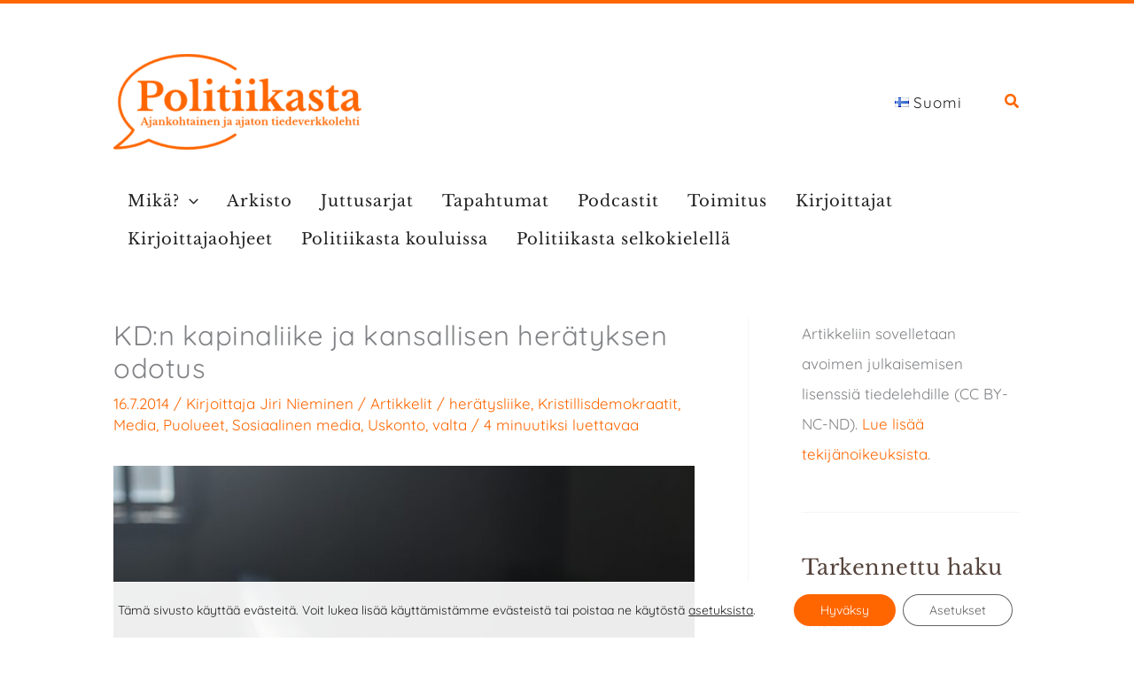

--- FILE ---
content_type: text/html; charset=UTF-8
request_url: https://politiikasta.fi/kdn-kapinaliike-ja-kansallisen-heratyksen-odotus/
body_size: 59968
content:
<!DOCTYPE html>
<html lang="fi" prefix="og: https://ogp.me/ns#">
<head>
<meta charset="UTF-8">
<meta name="viewport" content="width=device-width, initial-scale=1">
<link rel="profile" href="https://gmpg.org/xfn/11"> 
<link rel="preload" href="https://politiikasta.fi/wp-content/astra-local-fonts/1/libre-baskerville/kmKnZrc3Hgbbcjq75U4uslyuy4kn0qNZaxM.woff2" as="font" type="font/woff2" crossorigin><link rel="preload" href="https://politiikasta.fi/wp-content/astra-local-fonts/1/quicksand/6xKtdSZaM9iE8KbpRA_hK1QN.woff2" as="font" type="font/woff2" crossorigin>
<!-- Search Engine Optimization by Rank Math - https://rankmath.com/ -->
<title>KD:n kapinaliike ja kansallisen herätyksen odotus &ndash; Politiikasta</title>
<meta name="description" content="Kristillisdemokraattien sisäinen kädenvääntö nousi valtakunnan julkisuuteen kesäkuun lopulla."/>
<meta name="robots" content="follow, index, max-snippet:-1, max-video-preview:-1, max-image-preview:large"/>
<link rel="canonical" href="https://politiikasta.fi/kdn-kapinaliike-ja-kansallisen-heratyksen-odotus/" />
<meta property="og:locale" content="fi_FI" />
<meta property="og:type" content="article" />
<meta property="og:title" content="KD:n kapinaliike ja kansallisen herätyksen odotus &ndash; Politiikasta" />
<meta property="og:description" content="Kristillisdemokraattien sisäinen kädenvääntö nousi valtakunnan julkisuuteen kesäkuun lopulla." />
<meta property="og:url" content="https://politiikasta.fi/kdn-kapinaliike-ja-kansallisen-heratyksen-odotus/" />
<meta property="og:site_name" content="Politiikasta" />
<meta property="article:publisher" content="https://www.facebook.com/Politiikasta.fi" />
<meta property="article:tag" content="herätysliike" />
<meta property="article:tag" content="Kristillisdemokraatit" />
<meta property="article:tag" content="Media" />
<meta property="article:tag" content="Puolueet" />
<meta property="article:tag" content="Sosiaalinen media" />
<meta property="article:tag" content="Uskonto" />
<meta property="article:tag" content="valta" />
<meta property="article:section" content="Artikkelit" />
<meta property="og:updated_time" content="2023-05-09T15:42:55+03:00" />
<meta property="og:image" content="https://politiikasta.fi/wp-content/uploads/2014/07/Himsan-from-Pixabay-.jpg" />
<meta property="og:image:secure_url" content="https://politiikasta.fi/wp-content/uploads/2014/07/Himsan-from-Pixabay-.jpg" />
<meta property="og:image:width" content="1530" />
<meta property="og:image:height" content="1024" />
<meta property="og:image:alt" content="KD:n kapinaliike ja kansallisen herätyksen odotus" />
<meta property="og:image:type" content="image/jpeg" />
<meta property="article:published_time" content="2014-07-16T00:00:00+03:00" />
<meta property="article:modified_time" content="2023-05-09T15:42:55+03:00" />
<meta name="twitter:card" content="summary_large_image" />
<meta name="twitter:title" content="KD:n kapinaliike ja kansallisen herätyksen odotus &ndash; Politiikasta" />
<meta name="twitter:description" content="Kristillisdemokraattien sisäinen kädenvääntö nousi valtakunnan julkisuuteen kesäkuun lopulla." />
<meta name="twitter:site" content="@Politiikasta_fi" />
<meta name="twitter:creator" content="@614" />
<meta name="twitter:image" content="https://politiikasta.fi/wp-content/uploads/2014/07/Himsan-from-Pixabay-.jpg" />
<script type="application/ld+json" class="rank-math-schema">{"@context":"https://schema.org","@graph":[{"@type":["NGO","Organization"],"@id":"https://politiikasta.fi/#organization","name":"Politiikasta","url":"https://politiikasta.fi","sameAs":["https://www.facebook.com/Politiikasta.fi","https://twitter.com/Politiikasta_fi","https://www.instagram.com/politiikasta/"],"logo":{"@type":"ImageObject","@id":"https://politiikasta.fi/#logo","url":"https://politiikasta.fi/wp-content/uploads/2026/01/Logo-for-Google.png","contentUrl":"https://politiikasta.fi/wp-content/uploads/2026/01/Logo-for-Google.png","caption":"Politiikasta","inLanguage":"fi","width":"513","height":"512"}},{"@type":"WebSite","@id":"https://politiikasta.fi/#website","url":"https://politiikasta.fi","name":"Politiikasta","publisher":{"@id":"https://politiikasta.fi/#organization"},"inLanguage":"fi"},{"@type":"ImageObject","@id":"https://politiikasta.fi/wp-content/uploads/2014/07/Himsan-from-Pixabay-.jpg","url":"https://politiikasta.fi/wp-content/uploads/2014/07/Himsan-from-Pixabay-.jpg","width":"1530","height":"1024","inLanguage":"fi"},{"@type":"BreadcrumbList","@id":"https://politiikasta.fi/kdn-kapinaliike-ja-kansallisen-heratyksen-odotus/#breadcrumb","itemListElement":[{"@type":"ListItem","position":"1","item":{"@id":"https://politiikasta.fi","name":"Home"}},{"@type":"ListItem","position":"2","item":{"@id":"https://politiikasta.fi/kdn-kapinaliike-ja-kansallisen-heratyksen-odotus/","name":"KD:n kapinaliike ja kansallisen her\u00e4tyksen odotus"}}]},{"@type":"WebPage","@id":"https://politiikasta.fi/kdn-kapinaliike-ja-kansallisen-heratyksen-odotus/#webpage","url":"https://politiikasta.fi/kdn-kapinaliike-ja-kansallisen-heratyksen-odotus/","name":"KD:n kapinaliike ja kansallisen her\u00e4tyksen odotus &ndash; Politiikasta","datePublished":"2014-07-16T00:00:00+03:00","dateModified":"2023-05-09T15:42:55+03:00","isPartOf":{"@id":"https://politiikasta.fi/#website"},"primaryImageOfPage":{"@id":"https://politiikasta.fi/wp-content/uploads/2014/07/Himsan-from-Pixabay-.jpg"},"inLanguage":"fi","breadcrumb":{"@id":"https://politiikasta.fi/kdn-kapinaliike-ja-kansallisen-heratyksen-odotus/#breadcrumb"}},{"@type":"Person","@id":"https://politiikasta.fi/author/jiri-nieminen/","name":"Jiri Nieminen","url":"https://politiikasta.fi/author/jiri-nieminen/","image":{"@type":"ImageObject","@id":"https://secure.gravatar.com/avatar/e15fd2e52274232eb1b76c08bd4023eba9c29e1910b83ff2eea65b5ce7152a13?s=96&amp;d=mm&amp;r=g","url":"https://secure.gravatar.com/avatar/e15fd2e52274232eb1b76c08bd4023eba9c29e1910b83ff2eea65b5ce7152a13?s=96&amp;d=mm&amp;r=g","caption":"Jiri Nieminen","inLanguage":"fi"},"sameAs":["https://twitter.com/614"],"worksFor":{"@id":"https://politiikasta.fi/#organization"}},{"@type":"Article","headline":"KD:n kapinaliike ja kansallisen her\u00e4tyksen odotus &ndash; Politiikasta","datePublished":"2014-07-16T00:00:00+03:00","dateModified":"2023-05-09T15:42:55+03:00","author":{"@id":"https://politiikasta.fi/author/jiri-nieminen/","name":"Jiri Nieminen"},"publisher":{"@id":"https://politiikasta.fi/#organization"},"description":"Kristillisdemokraattien sis\u00e4inen k\u00e4denv\u00e4\u00e4nt\u00f6 nousi valtakunnan julkisuuteen kes\u00e4kuun lopulla.","name":"KD:n kapinaliike ja kansallisen her\u00e4tyksen odotus &ndash; Politiikasta","@id":"https://politiikasta.fi/kdn-kapinaliike-ja-kansallisen-heratyksen-odotus/#richSnippet","isPartOf":{"@id":"https://politiikasta.fi/kdn-kapinaliike-ja-kansallisen-heratyksen-odotus/#webpage"},"image":{"@id":"https://politiikasta.fi/wp-content/uploads/2014/07/Himsan-from-Pixabay-.jpg"},"inLanguage":"fi","mainEntityOfPage":{"@id":"https://politiikasta.fi/kdn-kapinaliike-ja-kansallisen-heratyksen-odotus/#webpage"}}]}</script>
<!-- /Rank Math WordPress SEO plugin -->
<link rel="alternate" type="application/rss+xml" title="Politiikasta &raquo; syöte" href="https://politiikasta.fi/feed/" />
<link rel="alternate" type="application/rss+xml" title="Politiikasta &raquo; kommenttien syöte" href="https://politiikasta.fi/comments/feed/" />
<link rel="alternate" type="text/calendar" title="Politiikasta &raquo; iCal-syöte" href="https://politiikasta.fi/kaikki-tapahtumat/?ical=1" />
<link rel="alternate" type="application/rss+xml" title="Politiikasta &raquo; KD:n kapinaliike ja kansallisen herätyksen odotus kommenttien syöte" href="https://politiikasta.fi/kdn-kapinaliike-ja-kansallisen-heratyksen-odotus/feed/" />
<link rel="alternate" title="oEmbed (JSON)" type="application/json+oembed" href="https://politiikasta.fi/wp-json/oembed/1.0/embed?url=https%3A%2F%2Fpolitiikasta.fi%2Fkdn-kapinaliike-ja-kansallisen-heratyksen-odotus%2F&#038;lang=fi" />
<link rel="alternate" title="oEmbed (XML)" type="text/xml+oembed" href="https://politiikasta.fi/wp-json/oembed/1.0/embed?url=https%3A%2F%2Fpolitiikasta.fi%2Fkdn-kapinaliike-ja-kansallisen-heratyksen-odotus%2F&#038;format=xml&#038;lang=fi" />
<style id='wp-img-auto-sizes-contain-inline-css'>
img:is([sizes=auto i],[sizes^="auto," i]){contain-intrinsic-size:3000px 1500px}
/*# sourceURL=wp-img-auto-sizes-contain-inline-css */
</style>
<!-- <link rel='stylesheet' id='astra-theme-css-css' href='https://politiikasta.fi/wp-content/themes/astra/assets/css/minified/main.min.css?ver=4.11.18' media='all' /> -->
<!-- <link rel='stylesheet' id='astra-google-fonts-css' href='https://politiikasta.fi/wp-content/astra-local-fonts/1/astra-local-fonts.css?ver=4.11.18' media='all' /> -->
<!-- <link rel='stylesheet' id='astra-theme-dynamic-css' href='https://politiikasta.fi/wp-content/uploads/astra/astra-theme-dynamic-css-post-298.css?ver=1769058795' media='all' /> -->
<!-- <link rel='stylesheet' id='wp-block-library-css' href='https://politiikasta.fi/wp-includes/css/dist/block-library/style.min.css?ver=6.9' media='all' /> -->
<link rel="stylesheet" type="text/css" href="//politiikasta.fi/wp-content/cache/politiikasta.fi/wpfc-minified/qj64a7lk/2h8st.css" media="all"/>
<style id='wp-block-heading-inline-css'>
h1:where(.wp-block-heading).has-background,h2:where(.wp-block-heading).has-background,h3:where(.wp-block-heading).has-background,h4:where(.wp-block-heading).has-background,h5:where(.wp-block-heading).has-background,h6:where(.wp-block-heading).has-background{padding:1.25em 2.375em}h1.has-text-align-left[style*=writing-mode]:where([style*=vertical-lr]),h1.has-text-align-right[style*=writing-mode]:where([style*=vertical-rl]),h2.has-text-align-left[style*=writing-mode]:where([style*=vertical-lr]),h2.has-text-align-right[style*=writing-mode]:where([style*=vertical-rl]),h3.has-text-align-left[style*=writing-mode]:where([style*=vertical-lr]),h3.has-text-align-right[style*=writing-mode]:where([style*=vertical-rl]),h4.has-text-align-left[style*=writing-mode]:where([style*=vertical-lr]),h4.has-text-align-right[style*=writing-mode]:where([style*=vertical-rl]),h5.has-text-align-left[style*=writing-mode]:where([style*=vertical-lr]),h5.has-text-align-right[style*=writing-mode]:where([style*=vertical-rl]),h6.has-text-align-left[style*=writing-mode]:where([style*=vertical-lr]),h6.has-text-align-right[style*=writing-mode]:where([style*=vertical-rl]){rotate:180deg}
/*# sourceURL=https://politiikasta.fi/wp-includes/blocks/heading/style.min.css */
</style>
<style id='wp-block-list-inline-css'>
ol,ul{box-sizing:border-box}:root :where(.wp-block-list.has-background){padding:1.25em 2.375em}
/*# sourceURL=https://politiikasta.fi/wp-includes/blocks/list/style.min.css */
</style>
<style id='wp-block-tag-cloud-inline-css'>
.wp-block-tag-cloud{box-sizing:border-box}.wp-block-tag-cloud.aligncenter{justify-content:center;text-align:center}.wp-block-tag-cloud a{display:inline-block;margin-right:5px}.wp-block-tag-cloud span{display:inline-block;margin-left:5px;text-decoration:none}:root :where(.wp-block-tag-cloud.is-style-outline){display:flex;flex-wrap:wrap;gap:1ch}:root :where(.wp-block-tag-cloud.is-style-outline a){border:1px solid;font-size:unset!important;margin-right:0;padding:1ch 2ch;text-decoration:none!important}
/*# sourceURL=https://politiikasta.fi/wp-includes/blocks/tag-cloud/style.min.css */
</style>
<style id='wp-block-group-inline-css'>
.wp-block-group{box-sizing:border-box}:where(.wp-block-group.wp-block-group-is-layout-constrained){position:relative}
/*# sourceURL=https://politiikasta.fi/wp-includes/blocks/group/style.min.css */
</style>
<style id='wp-block-paragraph-inline-css'>
.is-small-text{font-size:.875em}.is-regular-text{font-size:1em}.is-large-text{font-size:2.25em}.is-larger-text{font-size:3em}.has-drop-cap:not(:focus):first-letter{float:left;font-size:8.4em;font-style:normal;font-weight:100;line-height:.68;margin:.05em .1em 0 0;text-transform:uppercase}body.rtl .has-drop-cap:not(:focus):first-letter{float:none;margin-left:.1em}p.has-drop-cap.has-background{overflow:hidden}:root :where(p.has-background){padding:1.25em 2.375em}:where(p.has-text-color:not(.has-link-color)) a{color:inherit}p.has-text-align-left[style*="writing-mode:vertical-lr"],p.has-text-align-right[style*="writing-mode:vertical-rl"]{rotate:180deg}
/*# sourceURL=https://politiikasta.fi/wp-includes/blocks/paragraph/style.min.css */
</style>
<style id='wp-block-separator-inline-css'>
@charset "UTF-8";.wp-block-separator{border:none;border-top:2px solid}:root :where(.wp-block-separator.is-style-dots){height:auto;line-height:1;text-align:center}:root :where(.wp-block-separator.is-style-dots):before{color:currentColor;content:"···";font-family:serif;font-size:1.5em;letter-spacing:2em;padding-left:2em}.wp-block-separator.is-style-dots{background:none!important;border:none!important}
/*# sourceURL=https://politiikasta.fi/wp-includes/blocks/separator/style.min.css */
</style>
<style id='wp-block-social-links-inline-css'>
.wp-block-social-links{background:none;box-sizing:border-box;margin-left:0;padding-left:0;padding-right:0;text-indent:0}.wp-block-social-links .wp-social-link a,.wp-block-social-links .wp-social-link a:hover{border-bottom:0;box-shadow:none;text-decoration:none}.wp-block-social-links .wp-social-link svg{height:1em;width:1em}.wp-block-social-links .wp-social-link span:not(.screen-reader-text){font-size:.65em;margin-left:.5em;margin-right:.5em}.wp-block-social-links.has-small-icon-size{font-size:16px}.wp-block-social-links,.wp-block-social-links.has-normal-icon-size{font-size:24px}.wp-block-social-links.has-large-icon-size{font-size:36px}.wp-block-social-links.has-huge-icon-size{font-size:48px}.wp-block-social-links.aligncenter{display:flex;justify-content:center}.wp-block-social-links.alignright{justify-content:flex-end}.wp-block-social-link{border-radius:9999px;display:block}@media not (prefers-reduced-motion){.wp-block-social-link{transition:transform .1s ease}}.wp-block-social-link{height:auto}.wp-block-social-link a{align-items:center;display:flex;line-height:0}.wp-block-social-link:hover{transform:scale(1.1)}.wp-block-social-links .wp-block-social-link.wp-social-link{display:inline-block;margin:0;padding:0}.wp-block-social-links .wp-block-social-link.wp-social-link .wp-block-social-link-anchor,.wp-block-social-links .wp-block-social-link.wp-social-link .wp-block-social-link-anchor svg,.wp-block-social-links .wp-block-social-link.wp-social-link .wp-block-social-link-anchor:active,.wp-block-social-links .wp-block-social-link.wp-social-link .wp-block-social-link-anchor:hover,.wp-block-social-links .wp-block-social-link.wp-social-link .wp-block-social-link-anchor:visited{color:currentColor;fill:currentColor}:where(.wp-block-social-links:not(.is-style-logos-only)) .wp-social-link{background-color:#f0f0f0;color:#444}:where(.wp-block-social-links:not(.is-style-logos-only)) .wp-social-link-amazon{background-color:#f90;color:#fff}:where(.wp-block-social-links:not(.is-style-logos-only)) .wp-social-link-bandcamp{background-color:#1ea0c3;color:#fff}:where(.wp-block-social-links:not(.is-style-logos-only)) .wp-social-link-behance{background-color:#0757fe;color:#fff}:where(.wp-block-social-links:not(.is-style-logos-only)) .wp-social-link-bluesky{background-color:#0a7aff;color:#fff}:where(.wp-block-social-links:not(.is-style-logos-only)) .wp-social-link-codepen{background-color:#1e1f26;color:#fff}:where(.wp-block-social-links:not(.is-style-logos-only)) .wp-social-link-deviantart{background-color:#02e49b;color:#fff}:where(.wp-block-social-links:not(.is-style-logos-only)) .wp-social-link-discord{background-color:#5865f2;color:#fff}:where(.wp-block-social-links:not(.is-style-logos-only)) .wp-social-link-dribbble{background-color:#e94c89;color:#fff}:where(.wp-block-social-links:not(.is-style-logos-only)) .wp-social-link-dropbox{background-color:#4280ff;color:#fff}:where(.wp-block-social-links:not(.is-style-logos-only)) .wp-social-link-etsy{background-color:#f45800;color:#fff}:where(.wp-block-social-links:not(.is-style-logos-only)) .wp-social-link-facebook{background-color:#0866ff;color:#fff}:where(.wp-block-social-links:not(.is-style-logos-only)) .wp-social-link-fivehundredpx{background-color:#000;color:#fff}:where(.wp-block-social-links:not(.is-style-logos-only)) .wp-social-link-flickr{background-color:#0461dd;color:#fff}:where(.wp-block-social-links:not(.is-style-logos-only)) .wp-social-link-foursquare{background-color:#e65678;color:#fff}:where(.wp-block-social-links:not(.is-style-logos-only)) .wp-social-link-github{background-color:#24292d;color:#fff}:where(.wp-block-social-links:not(.is-style-logos-only)) .wp-social-link-goodreads{background-color:#eceadd;color:#382110}:where(.wp-block-social-links:not(.is-style-logos-only)) .wp-social-link-google{background-color:#ea4434;color:#fff}:where(.wp-block-social-links:not(.is-style-logos-only)) .wp-social-link-gravatar{background-color:#1d4fc4;color:#fff}:where(.wp-block-social-links:not(.is-style-logos-only)) .wp-social-link-instagram{background-color:#f00075;color:#fff}:where(.wp-block-social-links:not(.is-style-logos-only)) .wp-social-link-lastfm{background-color:#e21b24;color:#fff}:where(.wp-block-social-links:not(.is-style-logos-only)) .wp-social-link-linkedin{background-color:#0d66c2;color:#fff}:where(.wp-block-social-links:not(.is-style-logos-only)) .wp-social-link-mastodon{background-color:#3288d4;color:#fff}:where(.wp-block-social-links:not(.is-style-logos-only)) .wp-social-link-medium{background-color:#000;color:#fff}:where(.wp-block-social-links:not(.is-style-logos-only)) .wp-social-link-meetup{background-color:#f6405f;color:#fff}:where(.wp-block-social-links:not(.is-style-logos-only)) .wp-social-link-patreon{background-color:#000;color:#fff}:where(.wp-block-social-links:not(.is-style-logos-only)) .wp-social-link-pinterest{background-color:#e60122;color:#fff}:where(.wp-block-social-links:not(.is-style-logos-only)) .wp-social-link-pocket{background-color:#ef4155;color:#fff}:where(.wp-block-social-links:not(.is-style-logos-only)) .wp-social-link-reddit{background-color:#ff4500;color:#fff}:where(.wp-block-social-links:not(.is-style-logos-only)) .wp-social-link-skype{background-color:#0478d7;color:#fff}:where(.wp-block-social-links:not(.is-style-logos-only)) .wp-social-link-snapchat{background-color:#fefc00;color:#fff;stroke:#000}:where(.wp-block-social-links:not(.is-style-logos-only)) .wp-social-link-soundcloud{background-color:#ff5600;color:#fff}:where(.wp-block-social-links:not(.is-style-logos-only)) .wp-social-link-spotify{background-color:#1bd760;color:#fff}:where(.wp-block-social-links:not(.is-style-logos-only)) .wp-social-link-telegram{background-color:#2aabee;color:#fff}:where(.wp-block-social-links:not(.is-style-logos-only)) .wp-social-link-threads{background-color:#000;color:#fff}:where(.wp-block-social-links:not(.is-style-logos-only)) .wp-social-link-tiktok{background-color:#000;color:#fff}:where(.wp-block-social-links:not(.is-style-logos-only)) .wp-social-link-tumblr{background-color:#011835;color:#fff}:where(.wp-block-social-links:not(.is-style-logos-only)) .wp-social-link-twitch{background-color:#6440a4;color:#fff}:where(.wp-block-social-links:not(.is-style-logos-only)) .wp-social-link-twitter{background-color:#1da1f2;color:#fff}:where(.wp-block-social-links:not(.is-style-logos-only)) .wp-social-link-vimeo{background-color:#1eb7ea;color:#fff}:where(.wp-block-social-links:not(.is-style-logos-only)) .wp-social-link-vk{background-color:#4680c2;color:#fff}:where(.wp-block-social-links:not(.is-style-logos-only)) .wp-social-link-wordpress{background-color:#3499cd;color:#fff}:where(.wp-block-social-links:not(.is-style-logos-only)) .wp-social-link-whatsapp{background-color:#25d366;color:#fff}:where(.wp-block-social-links:not(.is-style-logos-only)) .wp-social-link-x{background-color:#000;color:#fff}:where(.wp-block-social-links:not(.is-style-logos-only)) .wp-social-link-yelp{background-color:#d32422;color:#fff}:where(.wp-block-social-links:not(.is-style-logos-only)) .wp-social-link-youtube{background-color:red;color:#fff}:where(.wp-block-social-links.is-style-logos-only) .wp-social-link{background:none}:where(.wp-block-social-links.is-style-logos-only) .wp-social-link svg{height:1.25em;width:1.25em}:where(.wp-block-social-links.is-style-logos-only) .wp-social-link-amazon{color:#f90}:where(.wp-block-social-links.is-style-logos-only) .wp-social-link-bandcamp{color:#1ea0c3}:where(.wp-block-social-links.is-style-logos-only) .wp-social-link-behance{color:#0757fe}:where(.wp-block-social-links.is-style-logos-only) .wp-social-link-bluesky{color:#0a7aff}:where(.wp-block-social-links.is-style-logos-only) .wp-social-link-codepen{color:#1e1f26}:where(.wp-block-social-links.is-style-logos-only) .wp-social-link-deviantart{color:#02e49b}:where(.wp-block-social-links.is-style-logos-only) .wp-social-link-discord{color:#5865f2}:where(.wp-block-social-links.is-style-logos-only) .wp-social-link-dribbble{color:#e94c89}:where(.wp-block-social-links.is-style-logos-only) .wp-social-link-dropbox{color:#4280ff}:where(.wp-block-social-links.is-style-logos-only) .wp-social-link-etsy{color:#f45800}:where(.wp-block-social-links.is-style-logos-only) .wp-social-link-facebook{color:#0866ff}:where(.wp-block-social-links.is-style-logos-only) .wp-social-link-fivehundredpx{color:#000}:where(.wp-block-social-links.is-style-logos-only) .wp-social-link-flickr{color:#0461dd}:where(.wp-block-social-links.is-style-logos-only) .wp-social-link-foursquare{color:#e65678}:where(.wp-block-social-links.is-style-logos-only) .wp-social-link-github{color:#24292d}:where(.wp-block-social-links.is-style-logos-only) .wp-social-link-goodreads{color:#382110}:where(.wp-block-social-links.is-style-logos-only) .wp-social-link-google{color:#ea4434}:where(.wp-block-social-links.is-style-logos-only) .wp-social-link-gravatar{color:#1d4fc4}:where(.wp-block-social-links.is-style-logos-only) .wp-social-link-instagram{color:#f00075}:where(.wp-block-social-links.is-style-logos-only) .wp-social-link-lastfm{color:#e21b24}:where(.wp-block-social-links.is-style-logos-only) .wp-social-link-linkedin{color:#0d66c2}:where(.wp-block-social-links.is-style-logos-only) .wp-social-link-mastodon{color:#3288d4}:where(.wp-block-social-links.is-style-logos-only) .wp-social-link-medium{color:#000}:where(.wp-block-social-links.is-style-logos-only) .wp-social-link-meetup{color:#f6405f}:where(.wp-block-social-links.is-style-logos-only) .wp-social-link-patreon{color:#000}:where(.wp-block-social-links.is-style-logos-only) .wp-social-link-pinterest{color:#e60122}:where(.wp-block-social-links.is-style-logos-only) .wp-social-link-pocket{color:#ef4155}:where(.wp-block-social-links.is-style-logos-only) .wp-social-link-reddit{color:#ff4500}:where(.wp-block-social-links.is-style-logos-only) .wp-social-link-skype{color:#0478d7}:where(.wp-block-social-links.is-style-logos-only) .wp-social-link-snapchat{color:#fff;stroke:#000}:where(.wp-block-social-links.is-style-logos-only) .wp-social-link-soundcloud{color:#ff5600}:where(.wp-block-social-links.is-style-logos-only) .wp-social-link-spotify{color:#1bd760}:where(.wp-block-social-links.is-style-logos-only) .wp-social-link-telegram{color:#2aabee}:where(.wp-block-social-links.is-style-logos-only) .wp-social-link-threads{color:#000}:where(.wp-block-social-links.is-style-logos-only) .wp-social-link-tiktok{color:#000}:where(.wp-block-social-links.is-style-logos-only) .wp-social-link-tumblr{color:#011835}:where(.wp-block-social-links.is-style-logos-only) .wp-social-link-twitch{color:#6440a4}:where(.wp-block-social-links.is-style-logos-only) .wp-social-link-twitter{color:#1da1f2}:where(.wp-block-social-links.is-style-logos-only) .wp-social-link-vimeo{color:#1eb7ea}:where(.wp-block-social-links.is-style-logos-only) .wp-social-link-vk{color:#4680c2}:where(.wp-block-social-links.is-style-logos-only) .wp-social-link-whatsapp{color:#25d366}:where(.wp-block-social-links.is-style-logos-only) .wp-social-link-wordpress{color:#3499cd}:where(.wp-block-social-links.is-style-logos-only) .wp-social-link-x{color:#000}:where(.wp-block-social-links.is-style-logos-only) .wp-social-link-yelp{color:#d32422}:where(.wp-block-social-links.is-style-logos-only) .wp-social-link-youtube{color:red}.wp-block-social-links.is-style-pill-shape .wp-social-link{width:auto}:root :where(.wp-block-social-links .wp-social-link a){padding:.25em}:root :where(.wp-block-social-links.is-style-logos-only .wp-social-link a){padding:0}:root :where(.wp-block-social-links.is-style-pill-shape .wp-social-link a){padding-left:.6666666667em;padding-right:.6666666667em}.wp-block-social-links:not(.has-icon-color):not(.has-icon-background-color) .wp-social-link-snapchat .wp-block-social-link-label{color:#000}
/*# sourceURL=https://politiikasta.fi/wp-includes/blocks/social-links/style.min.css */
</style>
<style id='wp-block-spacer-inline-css'>
.wp-block-spacer{clear:both}
/*# sourceURL=https://politiikasta.fi/wp-includes/blocks/spacer/style.min.css */
</style>
<style id='global-styles-inline-css'>
:root{--wp--preset--aspect-ratio--square: 1;--wp--preset--aspect-ratio--4-3: 4/3;--wp--preset--aspect-ratio--3-4: 3/4;--wp--preset--aspect-ratio--3-2: 3/2;--wp--preset--aspect-ratio--2-3: 2/3;--wp--preset--aspect-ratio--16-9: 16/9;--wp--preset--aspect-ratio--9-16: 9/16;--wp--preset--color--black: #000000;--wp--preset--color--cyan-bluish-gray: #abb8c3;--wp--preset--color--white: #ffffff;--wp--preset--color--pale-pink: #f78da7;--wp--preset--color--vivid-red: #cf2e2e;--wp--preset--color--luminous-vivid-orange: #ff6900;--wp--preset--color--luminous-vivid-amber: #fcb900;--wp--preset--color--light-green-cyan: #7bdcb5;--wp--preset--color--vivid-green-cyan: #00d084;--wp--preset--color--pale-cyan-blue: #8ed1fc;--wp--preset--color--vivid-cyan-blue: #0693e3;--wp--preset--color--vivid-purple: #9b51e0;--wp--preset--color--ast-global-color-0: var(--ast-global-color-0);--wp--preset--color--ast-global-color-1: var(--ast-global-color-1);--wp--preset--color--ast-global-color-2: var(--ast-global-color-2);--wp--preset--color--ast-global-color-3: var(--ast-global-color-3);--wp--preset--color--ast-global-color-4: var(--ast-global-color-4);--wp--preset--color--ast-global-color-5: var(--ast-global-color-5);--wp--preset--color--ast-global-color-6: var(--ast-global-color-6);--wp--preset--color--ast-global-color-7: var(--ast-global-color-7);--wp--preset--color--ast-global-color-8: var(--ast-global-color-8);--wp--preset--gradient--vivid-cyan-blue-to-vivid-purple: linear-gradient(135deg,rgb(6,147,227) 0%,rgb(155,81,224) 100%);--wp--preset--gradient--light-green-cyan-to-vivid-green-cyan: linear-gradient(135deg,rgb(122,220,180) 0%,rgb(0,208,130) 100%);--wp--preset--gradient--luminous-vivid-amber-to-luminous-vivid-orange: linear-gradient(135deg,rgb(252,185,0) 0%,rgb(255,105,0) 100%);--wp--preset--gradient--luminous-vivid-orange-to-vivid-red: linear-gradient(135deg,rgb(255,105,0) 0%,rgb(207,46,46) 100%);--wp--preset--gradient--very-light-gray-to-cyan-bluish-gray: linear-gradient(135deg,rgb(238,238,238) 0%,rgb(169,184,195) 100%);--wp--preset--gradient--cool-to-warm-spectrum: linear-gradient(135deg,rgb(74,234,220) 0%,rgb(151,120,209) 20%,rgb(207,42,186) 40%,rgb(238,44,130) 60%,rgb(251,105,98) 80%,rgb(254,248,76) 100%);--wp--preset--gradient--blush-light-purple: linear-gradient(135deg,rgb(255,206,236) 0%,rgb(152,150,240) 100%);--wp--preset--gradient--blush-bordeaux: linear-gradient(135deg,rgb(254,205,165) 0%,rgb(254,45,45) 50%,rgb(107,0,62) 100%);--wp--preset--gradient--luminous-dusk: linear-gradient(135deg,rgb(255,203,112) 0%,rgb(199,81,192) 50%,rgb(65,88,208) 100%);--wp--preset--gradient--pale-ocean: linear-gradient(135deg,rgb(255,245,203) 0%,rgb(182,227,212) 50%,rgb(51,167,181) 100%);--wp--preset--gradient--electric-grass: linear-gradient(135deg,rgb(202,248,128) 0%,rgb(113,206,126) 100%);--wp--preset--gradient--midnight: linear-gradient(135deg,rgb(2,3,129) 0%,rgb(40,116,252) 100%);--wp--preset--font-size--small: 13px;--wp--preset--font-size--medium: 20px;--wp--preset--font-size--large: 36px;--wp--preset--font-size--x-large: 42px;--wp--preset--spacing--20: 0.44rem;--wp--preset--spacing--30: 0.67rem;--wp--preset--spacing--40: 1rem;--wp--preset--spacing--50: 1.5rem;--wp--preset--spacing--60: 2.25rem;--wp--preset--spacing--70: 3.38rem;--wp--preset--spacing--80: 5.06rem;--wp--preset--shadow--natural: 6px 6px 9px rgba(0, 0, 0, 0.2);--wp--preset--shadow--deep: 12px 12px 50px rgba(0, 0, 0, 0.4);--wp--preset--shadow--sharp: 6px 6px 0px rgba(0, 0, 0, 0.2);--wp--preset--shadow--outlined: 6px 6px 0px -3px rgb(255, 255, 255), 6px 6px rgb(0, 0, 0);--wp--preset--shadow--crisp: 6px 6px 0px rgb(0, 0, 0);}:root { --wp--style--global--content-size: var(--wp--custom--ast-content-width-size);--wp--style--global--wide-size: var(--wp--custom--ast-wide-width-size); }:where(body) { margin: 0; }.wp-site-blocks > .alignleft { float: left; margin-right: 2em; }.wp-site-blocks > .alignright { float: right; margin-left: 2em; }.wp-site-blocks > .aligncenter { justify-content: center; margin-left: auto; margin-right: auto; }:where(.wp-site-blocks) > * { margin-block-start: 24px; margin-block-end: 0; }:where(.wp-site-blocks) > :first-child { margin-block-start: 0; }:where(.wp-site-blocks) > :last-child { margin-block-end: 0; }:root { --wp--style--block-gap: 24px; }:root :where(.is-layout-flow) > :first-child{margin-block-start: 0;}:root :where(.is-layout-flow) > :last-child{margin-block-end: 0;}:root :where(.is-layout-flow) > *{margin-block-start: 24px;margin-block-end: 0;}:root :where(.is-layout-constrained) > :first-child{margin-block-start: 0;}:root :where(.is-layout-constrained) > :last-child{margin-block-end: 0;}:root :where(.is-layout-constrained) > *{margin-block-start: 24px;margin-block-end: 0;}:root :where(.is-layout-flex){gap: 24px;}:root :where(.is-layout-grid){gap: 24px;}.is-layout-flow > .alignleft{float: left;margin-inline-start: 0;margin-inline-end: 2em;}.is-layout-flow > .alignright{float: right;margin-inline-start: 2em;margin-inline-end: 0;}.is-layout-flow > .aligncenter{margin-left: auto !important;margin-right: auto !important;}.is-layout-constrained > .alignleft{float: left;margin-inline-start: 0;margin-inline-end: 2em;}.is-layout-constrained > .alignright{float: right;margin-inline-start: 2em;margin-inline-end: 0;}.is-layout-constrained > .aligncenter{margin-left: auto !important;margin-right: auto !important;}.is-layout-constrained > :where(:not(.alignleft):not(.alignright):not(.alignfull)){max-width: var(--wp--style--global--content-size);margin-left: auto !important;margin-right: auto !important;}.is-layout-constrained > .alignwide{max-width: var(--wp--style--global--wide-size);}body .is-layout-flex{display: flex;}.is-layout-flex{flex-wrap: wrap;align-items: center;}.is-layout-flex > :is(*, div){margin: 0;}body .is-layout-grid{display: grid;}.is-layout-grid > :is(*, div){margin: 0;}body{padding-top: 0px;padding-right: 0px;padding-bottom: 0px;padding-left: 0px;}a:where(:not(.wp-element-button)){text-decoration: none;}:root :where(.wp-element-button, .wp-block-button__link){background-color: #32373c;border-width: 0;color: #fff;font-family: inherit;font-size: inherit;font-style: inherit;font-weight: inherit;letter-spacing: inherit;line-height: inherit;padding-top: calc(0.667em + 2px);padding-right: calc(1.333em + 2px);padding-bottom: calc(0.667em + 2px);padding-left: calc(1.333em + 2px);text-decoration: none;text-transform: inherit;}.has-black-color{color: var(--wp--preset--color--black) !important;}.has-cyan-bluish-gray-color{color: var(--wp--preset--color--cyan-bluish-gray) !important;}.has-white-color{color: var(--wp--preset--color--white) !important;}.has-pale-pink-color{color: var(--wp--preset--color--pale-pink) !important;}.has-vivid-red-color{color: var(--wp--preset--color--vivid-red) !important;}.has-luminous-vivid-orange-color{color: var(--wp--preset--color--luminous-vivid-orange) !important;}.has-luminous-vivid-amber-color{color: var(--wp--preset--color--luminous-vivid-amber) !important;}.has-light-green-cyan-color{color: var(--wp--preset--color--light-green-cyan) !important;}.has-vivid-green-cyan-color{color: var(--wp--preset--color--vivid-green-cyan) !important;}.has-pale-cyan-blue-color{color: var(--wp--preset--color--pale-cyan-blue) !important;}.has-vivid-cyan-blue-color{color: var(--wp--preset--color--vivid-cyan-blue) !important;}.has-vivid-purple-color{color: var(--wp--preset--color--vivid-purple) !important;}.has-ast-global-color-0-color{color: var(--wp--preset--color--ast-global-color-0) !important;}.has-ast-global-color-1-color{color: var(--wp--preset--color--ast-global-color-1) !important;}.has-ast-global-color-2-color{color: var(--wp--preset--color--ast-global-color-2) !important;}.has-ast-global-color-3-color{color: var(--wp--preset--color--ast-global-color-3) !important;}.has-ast-global-color-4-color{color: var(--wp--preset--color--ast-global-color-4) !important;}.has-ast-global-color-5-color{color: var(--wp--preset--color--ast-global-color-5) !important;}.has-ast-global-color-6-color{color: var(--wp--preset--color--ast-global-color-6) !important;}.has-ast-global-color-7-color{color: var(--wp--preset--color--ast-global-color-7) !important;}.has-ast-global-color-8-color{color: var(--wp--preset--color--ast-global-color-8) !important;}.has-black-background-color{background-color: var(--wp--preset--color--black) !important;}.has-cyan-bluish-gray-background-color{background-color: var(--wp--preset--color--cyan-bluish-gray) !important;}.has-white-background-color{background-color: var(--wp--preset--color--white) !important;}.has-pale-pink-background-color{background-color: var(--wp--preset--color--pale-pink) !important;}.has-vivid-red-background-color{background-color: var(--wp--preset--color--vivid-red) !important;}.has-luminous-vivid-orange-background-color{background-color: var(--wp--preset--color--luminous-vivid-orange) !important;}.has-luminous-vivid-amber-background-color{background-color: var(--wp--preset--color--luminous-vivid-amber) !important;}.has-light-green-cyan-background-color{background-color: var(--wp--preset--color--light-green-cyan) !important;}.has-vivid-green-cyan-background-color{background-color: var(--wp--preset--color--vivid-green-cyan) !important;}.has-pale-cyan-blue-background-color{background-color: var(--wp--preset--color--pale-cyan-blue) !important;}.has-vivid-cyan-blue-background-color{background-color: var(--wp--preset--color--vivid-cyan-blue) !important;}.has-vivid-purple-background-color{background-color: var(--wp--preset--color--vivid-purple) !important;}.has-ast-global-color-0-background-color{background-color: var(--wp--preset--color--ast-global-color-0) !important;}.has-ast-global-color-1-background-color{background-color: var(--wp--preset--color--ast-global-color-1) !important;}.has-ast-global-color-2-background-color{background-color: var(--wp--preset--color--ast-global-color-2) !important;}.has-ast-global-color-3-background-color{background-color: var(--wp--preset--color--ast-global-color-3) !important;}.has-ast-global-color-4-background-color{background-color: var(--wp--preset--color--ast-global-color-4) !important;}.has-ast-global-color-5-background-color{background-color: var(--wp--preset--color--ast-global-color-5) !important;}.has-ast-global-color-6-background-color{background-color: var(--wp--preset--color--ast-global-color-6) !important;}.has-ast-global-color-7-background-color{background-color: var(--wp--preset--color--ast-global-color-7) !important;}.has-ast-global-color-8-background-color{background-color: var(--wp--preset--color--ast-global-color-8) !important;}.has-black-border-color{border-color: var(--wp--preset--color--black) !important;}.has-cyan-bluish-gray-border-color{border-color: var(--wp--preset--color--cyan-bluish-gray) !important;}.has-white-border-color{border-color: var(--wp--preset--color--white) !important;}.has-pale-pink-border-color{border-color: var(--wp--preset--color--pale-pink) !important;}.has-vivid-red-border-color{border-color: var(--wp--preset--color--vivid-red) !important;}.has-luminous-vivid-orange-border-color{border-color: var(--wp--preset--color--luminous-vivid-orange) !important;}.has-luminous-vivid-amber-border-color{border-color: var(--wp--preset--color--luminous-vivid-amber) !important;}.has-light-green-cyan-border-color{border-color: var(--wp--preset--color--light-green-cyan) !important;}.has-vivid-green-cyan-border-color{border-color: var(--wp--preset--color--vivid-green-cyan) !important;}.has-pale-cyan-blue-border-color{border-color: var(--wp--preset--color--pale-cyan-blue) !important;}.has-vivid-cyan-blue-border-color{border-color: var(--wp--preset--color--vivid-cyan-blue) !important;}.has-vivid-purple-border-color{border-color: var(--wp--preset--color--vivid-purple) !important;}.has-ast-global-color-0-border-color{border-color: var(--wp--preset--color--ast-global-color-0) !important;}.has-ast-global-color-1-border-color{border-color: var(--wp--preset--color--ast-global-color-1) !important;}.has-ast-global-color-2-border-color{border-color: var(--wp--preset--color--ast-global-color-2) !important;}.has-ast-global-color-3-border-color{border-color: var(--wp--preset--color--ast-global-color-3) !important;}.has-ast-global-color-4-border-color{border-color: var(--wp--preset--color--ast-global-color-4) !important;}.has-ast-global-color-5-border-color{border-color: var(--wp--preset--color--ast-global-color-5) !important;}.has-ast-global-color-6-border-color{border-color: var(--wp--preset--color--ast-global-color-6) !important;}.has-ast-global-color-7-border-color{border-color: var(--wp--preset--color--ast-global-color-7) !important;}.has-ast-global-color-8-border-color{border-color: var(--wp--preset--color--ast-global-color-8) !important;}.has-vivid-cyan-blue-to-vivid-purple-gradient-background{background: var(--wp--preset--gradient--vivid-cyan-blue-to-vivid-purple) !important;}.has-light-green-cyan-to-vivid-green-cyan-gradient-background{background: var(--wp--preset--gradient--light-green-cyan-to-vivid-green-cyan) !important;}.has-luminous-vivid-amber-to-luminous-vivid-orange-gradient-background{background: var(--wp--preset--gradient--luminous-vivid-amber-to-luminous-vivid-orange) !important;}.has-luminous-vivid-orange-to-vivid-red-gradient-background{background: var(--wp--preset--gradient--luminous-vivid-orange-to-vivid-red) !important;}.has-very-light-gray-to-cyan-bluish-gray-gradient-background{background: var(--wp--preset--gradient--very-light-gray-to-cyan-bluish-gray) !important;}.has-cool-to-warm-spectrum-gradient-background{background: var(--wp--preset--gradient--cool-to-warm-spectrum) !important;}.has-blush-light-purple-gradient-background{background: var(--wp--preset--gradient--blush-light-purple) !important;}.has-blush-bordeaux-gradient-background{background: var(--wp--preset--gradient--blush-bordeaux) !important;}.has-luminous-dusk-gradient-background{background: var(--wp--preset--gradient--luminous-dusk) !important;}.has-pale-ocean-gradient-background{background: var(--wp--preset--gradient--pale-ocean) !important;}.has-electric-grass-gradient-background{background: var(--wp--preset--gradient--electric-grass) !important;}.has-midnight-gradient-background{background: var(--wp--preset--gradient--midnight) !important;}.has-small-font-size{font-size: var(--wp--preset--font-size--small) !important;}.has-medium-font-size{font-size: var(--wp--preset--font-size--medium) !important;}.has-large-font-size{font-size: var(--wp--preset--font-size--large) !important;}.has-x-large-font-size{font-size: var(--wp--preset--font-size--x-large) !important;}
/*# sourceURL=global-styles-inline-css */
</style>
<style id='core-block-supports-inline-css'>
.wp-container-core-social-links-is-layout-354aa847{gap:8px 8px;justify-content:flex-start;}
/*# sourceURL=core-block-supports-inline-css */
</style>
<!-- <link rel='stylesheet' id='sr7css-css' href='//politiikasta.fi/wp-content/plugins/revslider/public/css/sr7.css?ver=6.7.40' media='all' /> -->
<!-- <link rel='stylesheet' id='authors-list-css-css' href='https://politiikasta.fi/wp-content/plugins/authors-list/backend/assets/css/front.css?ver=2.0.6.2' media='all' /> -->
<!-- <link rel='stylesheet' id='jquery-ui-css-css' href='https://politiikasta.fi/wp-content/plugins/authors-list/backend/assets/css/jquery-ui.css?ver=2.0.6.2' media='all' /> -->
<!-- <link rel='stylesheet' id='searchandfilter-css' href='https://politiikasta.fi/wp-content/plugins/search-filter/style.css?ver=1' media='all' /> -->
<!-- <link rel='stylesheet' id='astra-addon-css-css' href='https://politiikasta.fi/wp-content/uploads/astra-addon/astra-addon-695938aeee6b43-83078512.css?ver=4.11.13' media='all' /> -->
<link rel="stylesheet" type="text/css" href="//politiikasta.fi/wp-content/cache/politiikasta.fi/wpfc-minified/fguyv97x/23mvc.css" media="all"/>
<style id='astra-addon-css-inline-css'>
.astra-advanced-hook-21017 { padding-top: 15px;}
/*# sourceURL=astra-addon-css-inline-css */
</style>
<!-- <link rel='stylesheet' id='astra-addon-dynamic-css' href='https://politiikasta.fi/wp-content/uploads/astra-addon/astra-addon-dynamic-css-post-298.css?ver=1769058795' media='all' /> -->
<!-- <link rel='stylesheet' id='politiikasta-theme-css-css' href='https://politiikasta.fi/wp-content/themes/astra-child/style.css?ver=1.0.0' media='all' /> -->
<!-- <link rel='stylesheet' id='moove_gdpr_frontend-css' href='https://politiikasta.fi/wp-content/plugins/gdpr-cookie-compliance/dist/styles/gdpr-main-nf.css?ver=5.0.9' media='all' /> -->
<link rel="stylesheet" type="text/css" href="//politiikasta.fi/wp-content/cache/politiikasta.fi/wpfc-minified/ladsr0g1/2h8st.css" media="all"/>
<style id='moove_gdpr_frontend-inline-css'>
#moove_gdpr_cookie_modal .moove-gdpr-modal-content .moove-gdpr-tab-main h3.tab-title, 
#moove_gdpr_cookie_modal .moove-gdpr-modal-content .moove-gdpr-tab-main span.tab-title,
#moove_gdpr_cookie_modal .moove-gdpr-modal-content .moove-gdpr-modal-left-content #moove-gdpr-menu li a, 
#moove_gdpr_cookie_modal .moove-gdpr-modal-content .moove-gdpr-modal-left-content #moove-gdpr-menu li button,
#moove_gdpr_cookie_modal .moove-gdpr-modal-content .moove-gdpr-modal-left-content .moove-gdpr-branding-cnt a,
#moove_gdpr_cookie_modal .moove-gdpr-modal-content .moove-gdpr-modal-footer-content .moove-gdpr-button-holder a.mgbutton, 
#moove_gdpr_cookie_modal .moove-gdpr-modal-content .moove-gdpr-modal-footer-content .moove-gdpr-button-holder button.mgbutton,
#moove_gdpr_cookie_modal .cookie-switch .cookie-slider:after, 
#moove_gdpr_cookie_modal .cookie-switch .slider:after, 
#moove_gdpr_cookie_modal .switch .cookie-slider:after, 
#moove_gdpr_cookie_modal .switch .slider:after,
#moove_gdpr_cookie_info_bar .moove-gdpr-info-bar-container .moove-gdpr-info-bar-content p, 
#moove_gdpr_cookie_info_bar .moove-gdpr-info-bar-container .moove-gdpr-info-bar-content p a,
#moove_gdpr_cookie_info_bar .moove-gdpr-info-bar-container .moove-gdpr-info-bar-content a.mgbutton, 
#moove_gdpr_cookie_info_bar .moove-gdpr-info-bar-container .moove-gdpr-info-bar-content button.mgbutton,
#moove_gdpr_cookie_modal .moove-gdpr-modal-content .moove-gdpr-tab-main .moove-gdpr-tab-main-content h1, 
#moove_gdpr_cookie_modal .moove-gdpr-modal-content .moove-gdpr-tab-main .moove-gdpr-tab-main-content h2, 
#moove_gdpr_cookie_modal .moove-gdpr-modal-content .moove-gdpr-tab-main .moove-gdpr-tab-main-content h3, 
#moove_gdpr_cookie_modal .moove-gdpr-modal-content .moove-gdpr-tab-main .moove-gdpr-tab-main-content h4, 
#moove_gdpr_cookie_modal .moove-gdpr-modal-content .moove-gdpr-tab-main .moove-gdpr-tab-main-content h5, 
#moove_gdpr_cookie_modal .moove-gdpr-modal-content .moove-gdpr-tab-main .moove-gdpr-tab-main-content h6,
#moove_gdpr_cookie_modal .moove-gdpr-modal-content.moove_gdpr_modal_theme_v2 .moove-gdpr-modal-title .tab-title,
#moove_gdpr_cookie_modal .moove-gdpr-modal-content.moove_gdpr_modal_theme_v2 .moove-gdpr-tab-main h3.tab-title, 
#moove_gdpr_cookie_modal .moove-gdpr-modal-content.moove_gdpr_modal_theme_v2 .moove-gdpr-tab-main span.tab-title,
#moove_gdpr_cookie_modal .moove-gdpr-modal-content.moove_gdpr_modal_theme_v2 .moove-gdpr-branding-cnt a {
font-weight: inherit				}
#moove_gdpr_cookie_modal,#moove_gdpr_cookie_info_bar,.gdpr_cookie_settings_shortcode_content{font-family:inherit}#moove_gdpr_save_popup_settings_button{background-color:#373737;color:#fff}#moove_gdpr_save_popup_settings_button:hover{background-color:#000}#moove_gdpr_cookie_info_bar .moove-gdpr-info-bar-container .moove-gdpr-info-bar-content a.mgbutton,#moove_gdpr_cookie_info_bar .moove-gdpr-info-bar-container .moove-gdpr-info-bar-content button.mgbutton{background-color:#f60}#moove_gdpr_cookie_modal .moove-gdpr-modal-content .moove-gdpr-modal-footer-content .moove-gdpr-button-holder a.mgbutton,#moove_gdpr_cookie_modal .moove-gdpr-modal-content .moove-gdpr-modal-footer-content .moove-gdpr-button-holder button.mgbutton,.gdpr_cookie_settings_shortcode_content .gdpr-shr-button.button-green{background-color:#f60;border-color:#f60}#moove_gdpr_cookie_modal .moove-gdpr-modal-content .moove-gdpr-modal-footer-content .moove-gdpr-button-holder a.mgbutton:hover,#moove_gdpr_cookie_modal .moove-gdpr-modal-content .moove-gdpr-modal-footer-content .moove-gdpr-button-holder button.mgbutton:hover,.gdpr_cookie_settings_shortcode_content .gdpr-shr-button.button-green:hover{background-color:#fff;color:#f60}#moove_gdpr_cookie_modal .moove-gdpr-modal-content .moove-gdpr-modal-close i,#moove_gdpr_cookie_modal .moove-gdpr-modal-content .moove-gdpr-modal-close span.gdpr-icon{background-color:#f60;border:1px solid #f60}#moove_gdpr_cookie_info_bar span.moove-gdpr-infobar-allow-all.focus-g,#moove_gdpr_cookie_info_bar span.moove-gdpr-infobar-allow-all:focus,#moove_gdpr_cookie_info_bar button.moove-gdpr-infobar-allow-all.focus-g,#moove_gdpr_cookie_info_bar button.moove-gdpr-infobar-allow-all:focus,#moove_gdpr_cookie_info_bar span.moove-gdpr-infobar-reject-btn.focus-g,#moove_gdpr_cookie_info_bar span.moove-gdpr-infobar-reject-btn:focus,#moove_gdpr_cookie_info_bar button.moove-gdpr-infobar-reject-btn.focus-g,#moove_gdpr_cookie_info_bar button.moove-gdpr-infobar-reject-btn:focus,#moove_gdpr_cookie_info_bar span.change-settings-button.focus-g,#moove_gdpr_cookie_info_bar span.change-settings-button:focus,#moove_gdpr_cookie_info_bar button.change-settings-button.focus-g,#moove_gdpr_cookie_info_bar button.change-settings-button:focus{-webkit-box-shadow:0 0 1px 3px #f60;-moz-box-shadow:0 0 1px 3px #f60;box-shadow:0 0 1px 3px #f60}#moove_gdpr_cookie_modal .moove-gdpr-modal-content .moove-gdpr-modal-close i:hover,#moove_gdpr_cookie_modal .moove-gdpr-modal-content .moove-gdpr-modal-close span.gdpr-icon:hover,#moove_gdpr_cookie_info_bar span[data-href]>u.change-settings-button{color:#f60}#moove_gdpr_cookie_modal .moove-gdpr-modal-content .moove-gdpr-modal-left-content #moove-gdpr-menu li.menu-item-selected a span.gdpr-icon,#moove_gdpr_cookie_modal .moove-gdpr-modal-content .moove-gdpr-modal-left-content #moove-gdpr-menu li.menu-item-selected button span.gdpr-icon{color:inherit}#moove_gdpr_cookie_modal .moove-gdpr-modal-content .moove-gdpr-modal-left-content #moove-gdpr-menu li a span.gdpr-icon,#moove_gdpr_cookie_modal .moove-gdpr-modal-content .moove-gdpr-modal-left-content #moove-gdpr-menu li button span.gdpr-icon{color:inherit}#moove_gdpr_cookie_modal .gdpr-acc-link{line-height:0;font-size:0;color:transparent;position:absolute}#moove_gdpr_cookie_modal .moove-gdpr-modal-content .moove-gdpr-modal-close:hover i,#moove_gdpr_cookie_modal .moove-gdpr-modal-content .moove-gdpr-modal-left-content #moove-gdpr-menu li a,#moove_gdpr_cookie_modal .moove-gdpr-modal-content .moove-gdpr-modal-left-content #moove-gdpr-menu li button,#moove_gdpr_cookie_modal .moove-gdpr-modal-content .moove-gdpr-modal-left-content #moove-gdpr-menu li button i,#moove_gdpr_cookie_modal .moove-gdpr-modal-content .moove-gdpr-modal-left-content #moove-gdpr-menu li a i,#moove_gdpr_cookie_modal .moove-gdpr-modal-content .moove-gdpr-tab-main .moove-gdpr-tab-main-content a:hover,#moove_gdpr_cookie_info_bar.moove-gdpr-dark-scheme .moove-gdpr-info-bar-container .moove-gdpr-info-bar-content a.mgbutton:hover,#moove_gdpr_cookie_info_bar.moove-gdpr-dark-scheme .moove-gdpr-info-bar-container .moove-gdpr-info-bar-content button.mgbutton:hover,#moove_gdpr_cookie_info_bar.moove-gdpr-dark-scheme .moove-gdpr-info-bar-container .moove-gdpr-info-bar-content a:hover,#moove_gdpr_cookie_info_bar.moove-gdpr-dark-scheme .moove-gdpr-info-bar-container .moove-gdpr-info-bar-content button:hover,#moove_gdpr_cookie_info_bar.moove-gdpr-dark-scheme .moove-gdpr-info-bar-container .moove-gdpr-info-bar-content span.change-settings-button:hover,#moove_gdpr_cookie_info_bar.moove-gdpr-dark-scheme .moove-gdpr-info-bar-container .moove-gdpr-info-bar-content button.change-settings-button:hover,#moove_gdpr_cookie_info_bar.moove-gdpr-dark-scheme .moove-gdpr-info-bar-container .moove-gdpr-info-bar-content u.change-settings-button:hover,#moove_gdpr_cookie_info_bar span[data-href]>u.change-settings-button,#moove_gdpr_cookie_info_bar.moove-gdpr-dark-scheme .moove-gdpr-info-bar-container .moove-gdpr-info-bar-content a.mgbutton.focus-g,#moove_gdpr_cookie_info_bar.moove-gdpr-dark-scheme .moove-gdpr-info-bar-container .moove-gdpr-info-bar-content button.mgbutton.focus-g,#moove_gdpr_cookie_info_bar.moove-gdpr-dark-scheme .moove-gdpr-info-bar-container .moove-gdpr-info-bar-content a.focus-g,#moove_gdpr_cookie_info_bar.moove-gdpr-dark-scheme .moove-gdpr-info-bar-container .moove-gdpr-info-bar-content button.focus-g,#moove_gdpr_cookie_info_bar.moove-gdpr-dark-scheme .moove-gdpr-info-bar-container .moove-gdpr-info-bar-content a.mgbutton:focus,#moove_gdpr_cookie_info_bar.moove-gdpr-dark-scheme .moove-gdpr-info-bar-container .moove-gdpr-info-bar-content button.mgbutton:focus,#moove_gdpr_cookie_info_bar.moove-gdpr-dark-scheme .moove-gdpr-info-bar-container .moove-gdpr-info-bar-content a:focus,#moove_gdpr_cookie_info_bar.moove-gdpr-dark-scheme .moove-gdpr-info-bar-container .moove-gdpr-info-bar-content button:focus,#moove_gdpr_cookie_info_bar.moove-gdpr-dark-scheme .moove-gdpr-info-bar-container .moove-gdpr-info-bar-content span.change-settings-button.focus-g,span.change-settings-button:focus,button.change-settings-button.focus-g,button.change-settings-button:focus,#moove_gdpr_cookie_info_bar.moove-gdpr-dark-scheme .moove-gdpr-info-bar-container .moove-gdpr-info-bar-content u.change-settings-button.focus-g,#moove_gdpr_cookie_info_bar.moove-gdpr-dark-scheme .moove-gdpr-info-bar-container .moove-gdpr-info-bar-content u.change-settings-button:focus{color:#f60}#moove_gdpr_cookie_modal .moove-gdpr-branding.focus-g span,#moove_gdpr_cookie_modal .moove-gdpr-modal-content .moove-gdpr-tab-main a.focus-g,#moove_gdpr_cookie_modal .moove-gdpr-modal-content .moove-gdpr-tab-main .gdpr-cd-details-toggle.focus-g{color:#f60}#moove_gdpr_cookie_modal.gdpr_lightbox-hide{display:none}
/*# sourceURL=moove_gdpr_frontend-inline-css */
</style>
<script src="https://politiikasta.fi/wp-content/themes/astra/assets/js/minified/flexibility.min.js?ver=4.11.18" id="astra-flexibility-js"></script>
<script id="astra-flexibility-js-after">
flexibility(document.documentElement);
//# sourceURL=astra-flexibility-js-after
</script>
<script src="//politiikasta.fi/wp-content/plugins/revslider/public/js/libs/tptools.js?ver=6.7.40" id="tp-tools-js" async data-wp-strategy="async"></script>
<script src="//politiikasta.fi/wp-content/plugins/revslider/public/js/sr7.js?ver=6.7.40" id="sr7-js" async data-wp-strategy="async"></script>
<script src="https://politiikasta.fi/wp-includes/js/jquery/jquery.min.js?ver=3.7.1" id="jquery-core-js"></script>
<script src="https://politiikasta.fi/wp-includes/js/jquery/jquery-migrate.min.js?ver=3.4.1" id="jquery-migrate-js"></script>
<link rel="https://api.w.org/" href="https://politiikasta.fi/wp-json/" /><link rel="alternate" title="JSON" type="application/json" href="https://politiikasta.fi/wp-json/wp/v2/posts/298" /><link rel="EditURI" type="application/rsd+xml" title="RSD" href="https://politiikasta.fi/xmlrpc.php?rsd" />
<meta name="generator" content="WordPress 6.9" />
<link rel='shortlink' href='https://politiikasta.fi/?p=298' />
<meta name="tec-api-version" content="v1"><meta name="tec-api-origin" content="https://politiikasta.fi"><link rel="alternate" href="https://politiikasta.fi/wp-json/tribe/events/v1/" /><link rel="pingback" href="https://politiikasta.fi/xmlrpc.php">
<meta name="generator" content="Powered by Slider Revolution 6.7.40 - responsive, Mobile-Friendly Slider Plugin for WordPress with comfortable drag and drop interface." />
<style id="uagb-style-conditional-extension">@media (min-width: 1025px){body .uag-hide-desktop.uagb-google-map__wrap,body .uag-hide-desktop{display:none !important}}@media (min-width: 768px) and (max-width: 1024px){body .uag-hide-tab.uagb-google-map__wrap,body .uag-hide-tab{display:none !important}}@media (max-width: 767px){body .uag-hide-mob.uagb-google-map__wrap,body .uag-hide-mob{display:none !important}}</style><style id="uagb-style-frontend-298">.uag-blocks-common-selector{z-index:var(--z-index-desktop) !important}@media (max-width: 976px){.uag-blocks-common-selector{z-index:var(--z-index-tablet) !important}}@media (max-width: 767px){.uag-blocks-common-selector{z-index:var(--z-index-mobile) !important}}
</style><style id="uagb-style-frontend-21017">.uag-blocks-common-selector{z-index:var(--z-index-desktop) !important}@media (max-width: 976px){.uag-blocks-common-selector{z-index:var(--z-index-tablet) !important}}@media (max-width: 767px){.uag-blocks-common-selector{z-index:var(--z-index-mobile) !important}}
</style><link rel="icon" href="https://politiikasta.fi/wp-content/uploads/2022/07/cropped-Icon-Politiikasta-1-1-32x32.png" sizes="32x32" />
<link rel="icon" href="https://politiikasta.fi/wp-content/uploads/2022/07/cropped-Icon-Politiikasta-1-1-192x192.png" sizes="192x192" />
<link rel="apple-touch-icon" href="https://politiikasta.fi/wp-content/uploads/2022/07/cropped-Icon-Politiikasta-1-1-180x180.png" />
<meta name="msapplication-TileImage" content="https://politiikasta.fi/wp-content/uploads/2022/07/cropped-Icon-Politiikasta-1-1-270x270.png" />
<script>
window._tpt			??= {};
window.SR7			??= {};
_tpt.R				??= {};
_tpt.R.fonts		??= {};
_tpt.R.fonts.customFonts??= {};
SR7.devMode			=  false;
SR7.F 				??= {};
SR7.G				??= {};
SR7.LIB				??= {};
SR7.E				??= {};
SR7.E.gAddons		??= {};
SR7.E.php 			??= {};
SR7.E.nonce			= 'a90ce49632';
SR7.E.ajaxurl		= 'https://politiikasta.fi/wp-admin/admin-ajax.php';
SR7.E.resturl		= 'https://politiikasta.fi/wp-json/';
SR7.E.slug_path		= 'revslider/revslider.php';
SR7.E.slug			= 'revslider';
SR7.E.plugin_url	= 'https://politiikasta.fi/wp-content/plugins/revslider/';
SR7.E.wp_plugin_url = 'https://politiikasta.fi/wp-content/plugins/';
SR7.E.revision		= '6.7.40';
SR7.E.fontBaseUrl	= '';
SR7.G.breakPoints 	= [1024,1024,768,480];
SR7.G.fSUVW 		= false;
SR7.E.modules 		= ['module','page','slide','layer','draw','animate','srtools','canvas','defaults','carousel','navigation','media','modifiers','migration'];
SR7.E.libs 			= ['WEBGL'];
SR7.E.css 			= ['csslp','cssbtns','cssfilters','cssnav','cssmedia'];
SR7.E.resources		= {};
SR7.E.ytnc			= false;
SR7.JSON			??= {};
/*! Slider Revolution 7.0 - Page Processor */
!function(){"use strict";window.SR7??={},window._tpt??={},SR7.version="Slider Revolution 6.7.16",_tpt.getMobileZoom=()=>_tpt.is_mobile?document.documentElement.clientWidth/window.innerWidth:1,_tpt.getWinDim=function(t){_tpt.screenHeightWithUrlBar??=window.innerHeight;let e=SR7.F?.modal?.visible&&SR7.M[SR7.F.module.getIdByAlias(SR7.F.modal.requested)];_tpt.scrollBar=window.innerWidth!==document.documentElement.clientWidth||e&&window.innerWidth!==e.c.module.clientWidth,_tpt.winW=_tpt.getMobileZoom()*window.innerWidth-(_tpt.scrollBar||"prepare"==t?_tpt.scrollBarW??_tpt.mesureScrollBar():0),_tpt.winH=_tpt.getMobileZoom()*window.innerHeight,_tpt.winWAll=document.documentElement.clientWidth},_tpt.getResponsiveLevel=function(t,e){return SR7.G.fSUVW?_tpt.closestGE(t,window.innerWidth):_tpt.closestGE(t,_tpt.winWAll)},_tpt.mesureScrollBar=function(){let t=document.createElement("div");return t.className="RSscrollbar-measure",t.style.width="100px",t.style.height="100px",t.style.overflow="scroll",t.style.position="absolute",t.style.top="-9999px",document.body.appendChild(t),_tpt.scrollBarW=t.offsetWidth-t.clientWidth,document.body.removeChild(t),_tpt.scrollBarW},_tpt.loadCSS=async function(t,e,s){return s?_tpt.R.fonts.required[e].status=1:(_tpt.R[e]??={},_tpt.R[e].status=1),new Promise(((i,n)=>{if(_tpt.isStylesheetLoaded(t))s?_tpt.R.fonts.required[e].status=2:_tpt.R[e].status=2,i();else{const o=document.createElement("link");o.rel="stylesheet";let l="text",r="css";o["type"]=l+"/"+r,o.href=t,o.onload=()=>{s?_tpt.R.fonts.required[e].status=2:_tpt.R[e].status=2,i()},o.onerror=()=>{s?_tpt.R.fonts.required[e].status=3:_tpt.R[e].status=3,n(new Error(`Failed to load CSS: ${t}`))},document.head.appendChild(o)}}))},_tpt.addContainer=function(t){const{tag:e="div",id:s,class:i,datas:n,textContent:o,iHTML:l}=t,r=document.createElement(e);if(s&&""!==s&&(r.id=s),i&&""!==i&&(r.className=i),n)for(const[t,e]of Object.entries(n))"style"==t?r.style.cssText=e:r.setAttribute(`data-${t}`,e);return o&&(r.textContent=o),l&&(r.innerHTML=l),r},_tpt.collector=function(){return{fragment:new DocumentFragment,add(t){var e=_tpt.addContainer(t);return this.fragment.appendChild(e),e},append(t){t.appendChild(this.fragment)}}},_tpt.isStylesheetLoaded=function(t){let e=t.split("?")[0];return Array.from(document.querySelectorAll('link[rel="stylesheet"], link[rel="preload"]')).some((t=>t.href.split("?")[0]===e))},_tpt.preloader={requests:new Map,preloaderTemplates:new Map,show:function(t,e){if(!e||!t)return;const{type:s,color:i}=e;if(s<0||"off"==s)return;const n=`preloader_${s}`;let o=this.preloaderTemplates.get(n);o||(o=this.build(s,i),this.preloaderTemplates.set(n,o)),this.requests.has(t)||this.requests.set(t,{count:0});const l=this.requests.get(t);clearTimeout(l.timer),l.count++,1===l.count&&(l.timer=setTimeout((()=>{l.preloaderClone=o.cloneNode(!0),l.anim&&l.anim.kill(),void 0!==_tpt.gsap?l.anim=_tpt.gsap.fromTo(l.preloaderClone,1,{opacity:0},{opacity:1}):l.preloaderClone.classList.add("sr7-fade-in"),t.appendChild(l.preloaderClone)}),150))},hide:function(t){if(!this.requests.has(t))return;const e=this.requests.get(t);e.count--,e.count<0&&(e.count=0),e.anim&&e.anim.kill(),0===e.count&&(clearTimeout(e.timer),e.preloaderClone&&(e.preloaderClone.classList.remove("sr7-fade-in"),e.anim=_tpt.gsap.to(e.preloaderClone,.3,{opacity:0,onComplete:function(){e.preloaderClone.remove()}})))},state:function(t){if(!this.requests.has(t))return!1;return this.requests.get(t).count>0},build:(t,e="#ffffff",s="")=>{if(t<0||"off"===t)return null;const i=parseInt(t);if(t="prlt"+i,isNaN(i))return null;if(_tpt.loadCSS(SR7.E.plugin_url+"public/css/preloaders/t"+i+".css","preloader_"+t),isNaN(i)||i<6){const n=`background-color:${e}`,o=1===i||2==i?n:"",l=3===i||4==i?n:"",r=_tpt.collector();["dot1","dot2","bounce1","bounce2","bounce3"].forEach((t=>r.add({tag:"div",class:t,datas:{style:l}})));const d=_tpt.addContainer({tag:"sr7-prl",class:`${t} ${s}`,datas:{style:o}});return r.append(d),d}{let n={};if(7===i){let t;e.startsWith("#")?(t=e.replace("#",""),t=`rgba(${parseInt(t.substring(0,2),16)}, ${parseInt(t.substring(2,4),16)}, ${parseInt(t.substring(4,6),16)}, `):e.startsWith("rgb")&&(t=e.slice(e.indexOf("(")+1,e.lastIndexOf(")")).split(",").map((t=>t.trim())),t=`rgba(${t[0]}, ${t[1]}, ${t[2]}, `),t&&(n.style=`border-top-color: ${t}0.65); border-bottom-color: ${t}0.15); border-left-color: ${t}0.65); border-right-color: ${t}0.15)`)}else 12===i&&(n.style=`background:${e}`);const o=[10,0,4,2,5,9,0,4,4,2][i-6],l=_tpt.collector(),r=l.add({tag:"div",class:"sr7-prl-inner",datas:n});Array.from({length:o}).forEach((()=>r.appendChild(l.add({tag:"span",datas:{style:`background:${e}`}}))));const d=_tpt.addContainer({tag:"sr7-prl",class:`${t} ${s}`});return l.append(d),d}}},SR7.preLoader={show:(t,e)=>{"off"!==(SR7.M[t]?.settings?.pLoader?.type??"off")&&_tpt.preloader.show(e||SR7.M[t].c.module,SR7.M[t]?.settings?.pLoader??{color:"#fff",type:10})},hide:(t,e)=>{"off"!==(SR7.M[t]?.settings?.pLoader?.type??"off")&&_tpt.preloader.hide(e||SR7.M[t].c.module)},state:(t,e)=>_tpt.preloader.state(e||SR7.M[t].c.module)},_tpt.prepareModuleHeight=function(t){window.SR7.M??={},window.SR7.M[t.id]??={},"ignore"==t.googleFont&&(SR7.E.ignoreGoogleFont=!0);let e=window.SR7.M[t.id];if(null==_tpt.scrollBarW&&_tpt.mesureScrollBar(),e.c??={},e.states??={},e.settings??={},e.settings.size??={},t.fixed&&(e.settings.fixed=!0),e.c.module=document.querySelector("sr7-module#"+t.id),e.c.adjuster=e.c.module.getElementsByTagName("sr7-adjuster")[0],e.c.content=e.c.module.getElementsByTagName("sr7-content")[0],"carousel"==t.type&&(e.c.carousel=e.c.content.getElementsByTagName("sr7-carousel")[0]),null==e.c.module||null==e.c.module)return;t.plType&&t.plColor&&(e.settings.pLoader={type:t.plType,color:t.plColor}),void 0===t.plType||"off"===t.plType||SR7.preLoader.state(t.id)&&SR7.preLoader.state(t.id,e.c.module)||SR7.preLoader.show(t.id,e.c.module),_tpt.winW||_tpt.getWinDim("prepare"),_tpt.getWinDim();let s=""+e.c.module.dataset?.modal;"modal"==s||"true"==s||"undefined"!==s&&"false"!==s||(e.settings.size.fullWidth=t.size.fullWidth,e.LEV??=_tpt.getResponsiveLevel(window.SR7.G.breakPoints,t.id),t.vpt=_tpt.fillArray(t.vpt,5),e.settings.vPort=t.vpt[e.LEV],void 0!==t.el&&"720"==t.el[4]&&t.gh[4]!==t.el[4]&&"960"==t.el[3]&&t.gh[3]!==t.el[3]&&"768"==t.el[2]&&t.gh[2]!==t.el[2]&&delete t.el,e.settings.size.height=null==t.el||null==t.el[e.LEV]||0==t.el[e.LEV]||"auto"==t.el[e.LEV]?_tpt.fillArray(t.gh,5,-1):_tpt.fillArray(t.el,5,-1),e.settings.size.width=_tpt.fillArray(t.gw,5,-1),e.settings.size.minHeight=_tpt.fillArray(t.mh??[0],5,-1),e.cacheSize={fullWidth:e.settings.size?.fullWidth,fullHeight:e.settings.size?.fullHeight},void 0!==t.off&&(t.off?.t&&(e.settings.size.m??={})&&(e.settings.size.m.t=t.off.t),t.off?.b&&(e.settings.size.m??={})&&(e.settings.size.m.b=t.off.b),t.off?.l&&(e.settings.size.p??={})&&(e.settings.size.p.l=t.off.l),t.off?.r&&(e.settings.size.p??={})&&(e.settings.size.p.r=t.off.r),e.offsetPrepared=!0),_tpt.updatePMHeight(t.id,t,!0))},_tpt.updatePMHeight=(t,e,s)=>{let i=SR7.M[t];var n=i.settings.size.fullWidth?_tpt.winW:i.c.module.parentNode.offsetWidth;n=0===n||isNaN(n)?_tpt.winW:n;let o=i.settings.size.width[i.LEV]||i.settings.size.width[i.LEV++]||i.settings.size.width[i.LEV--]||n,l=i.settings.size.height[i.LEV]||i.settings.size.height[i.LEV++]||i.settings.size.height[i.LEV--]||0,r=i.settings.size.minHeight[i.LEV]||i.settings.size.minHeight[i.LEV++]||i.settings.size.minHeight[i.LEV--]||0;if(l="auto"==l?0:l,l=parseInt(l),"carousel"!==e.type&&(n-=parseInt(e.onw??0)||0),i.MP=!i.settings.size.fullWidth&&n<o||_tpt.winW<o?Math.min(1,n/o):1,e.size.fullScreen||e.size.fullHeight){let t=parseInt(e.fho)||0,s=(""+e.fho).indexOf("%")>-1;e.newh=_tpt.winH-(s?_tpt.winH*t/100:t)}else e.newh=i.MP*Math.max(l,r);if(e.newh+=(parseInt(e.onh??0)||0)+(parseInt(e.carousel?.pt)||0)+(parseInt(e.carousel?.pb)||0),void 0!==e.slideduration&&(e.newh=Math.max(e.newh,parseInt(e.slideduration)/3)),e.shdw&&_tpt.buildShadow(e.id,e),i.c.adjuster.style.height=e.newh+"px",i.c.module.style.height=e.newh+"px",i.c.content.style.height=e.newh+"px",i.states.heightPrepared=!0,i.dims??={},i.dims.moduleRect=i.c.module.getBoundingClientRect(),i.c.content.style.left="-"+i.dims.moduleRect.left+"px",!i.settings.size.fullWidth)return s&&requestAnimationFrame((()=>{n!==i.c.module.parentNode.offsetWidth&&_tpt.updatePMHeight(e.id,e)})),void _tpt.bgStyle(e.id,e,window.innerWidth==_tpt.winW,!0);_tpt.bgStyle(e.id,e,window.innerWidth==_tpt.winW,!0),requestAnimationFrame((function(){s&&requestAnimationFrame((()=>{n!==i.c.module.parentNode.offsetWidth&&_tpt.updatePMHeight(e.id,e)}))})),i.earlyResizerFunction||(i.earlyResizerFunction=function(){requestAnimationFrame((function(){_tpt.getWinDim(),_tpt.moduleDefaults(e.id,e),_tpt.updateSlideBg(t,!0)}))},window.addEventListener("resize",i.earlyResizerFunction))},_tpt.buildShadow=function(t,e){let s=SR7.M[t];null==s.c.shadow&&(s.c.shadow=document.createElement("sr7-module-shadow"),s.c.shadow.classList.add("sr7-shdw-"+e.shdw),s.c.content.appendChild(s.c.shadow))},_tpt.bgStyle=async(t,e,s,i,n)=>{const o=SR7.M[t];if((e=e??o.settings).fixed&&!o.c.module.classList.contains("sr7-top-fixed")&&(o.c.module.classList.add("sr7-top-fixed"),o.c.module.style.position="fixed",o.c.module.style.width="100%",o.c.module.style.top="0px",o.c.module.style.left="0px",o.c.module.style.pointerEvents="none",o.c.module.style.zIndex=5e3,o.c.content.style.pointerEvents="none"),null==o.c.bgcanvas){let t=document.createElement("sr7-module-bg"),l=!1;if("string"==typeof e?.bg?.color&&e?.bg?.color.includes("{"))if(_tpt.gradient&&_tpt.gsap)e.bg.color=_tpt.gradient.convert(e.bg.color);else try{let t=JSON.parse(e.bg.color);(t?.orig||t?.string)&&(e.bg.color=JSON.parse(e.bg.color))}catch(t){return}let r="string"==typeof e?.bg?.color?e?.bg?.color||"transparent":e?.bg?.color?.string??e?.bg?.color?.orig??e?.bg?.color?.color??"transparent";if(t.style["background"+(String(r).includes("grad")?"":"Color")]=r,("transparent"!==r||n)&&(l=!0),o.offsetPrepared&&(t.style.visibility="hidden"),e?.bg?.image?.src&&(t.style.backgroundImage=`url(${e?.bg?.image.src})`,t.style.backgroundSize=""==(e.bg.image?.size??"")?"cover":e.bg.image.size,t.style.backgroundPosition=e.bg.image.position,t.style.backgroundRepeat=""==e.bg.image.repeat||null==e.bg.image.repeat?"no-repeat":e.bg.image.repeat,l=!0),!l)return;o.c.bgcanvas=t,e.size.fullWidth?t.style.width=_tpt.winW-(s&&_tpt.winH<document.body.offsetHeight?_tpt.scrollBarW:0)+"px":i&&(t.style.width=o.c.module.offsetWidth+"px"),e.sbt?.use?o.c.content.appendChild(o.c.bgcanvas):o.c.module.appendChild(o.c.bgcanvas)}o.c.bgcanvas.style.height=void 0!==e.newh?e.newh+"px":("carousel"==e.type?o.dims.module.h:o.dims.content.h)+"px",o.c.bgcanvas.style.left=!s&&e.sbt?.use||o.c.bgcanvas.closest("SR7-CONTENT")?"0px":"-"+(o?.dims?.moduleRect?.left??0)+"px"},_tpt.updateSlideBg=function(t,e){const s=SR7.M[t];let i=s.settings;s?.c?.bgcanvas&&(i.size.fullWidth?s.c.bgcanvas.style.width=_tpt.winW-(e&&_tpt.winH<document.body.offsetHeight?_tpt.scrollBarW:0)+"px":preparing&&(s.c.bgcanvas.style.width=s.c.module.offsetWidth+"px"))},_tpt.moduleDefaults=(t,e)=>{let s=SR7.M[t];null!=s&&null!=s.c&&null!=s.c.module&&(s.dims??={},s.dims.moduleRect=s.c.module.getBoundingClientRect(),s.c.content.style.left="-"+s.dims.moduleRect.left+"px",s.c.content.style.width=_tpt.winW-_tpt.scrollBarW+"px","carousel"==e.type&&(s.c.module.style.overflow="visible"),_tpt.bgStyle(t,e,window.innerWidth==_tpt.winW))},_tpt.getOffset=t=>{var e=t.getBoundingClientRect(),s=window.pageXOffset||document.documentElement.scrollLeft,i=window.pageYOffset||document.documentElement.scrollTop;return{top:e.top+i,left:e.left+s}},_tpt.fillArray=function(t,e){let s,i;t=Array.isArray(t)?t:[t];let n=Array(e),o=t.length;for(i=0;i<t.length;i++)n[i+(e-o)]=t[i],null==s&&"#"!==t[i]&&(s=t[i]);for(let t=0;t<e;t++)void 0!==n[t]&&"#"!=n[t]||(n[t]=s),s=n[t];return n},_tpt.closestGE=function(t,e){let s=Number.MAX_VALUE,i=-1;for(let n=0;n<t.length;n++)t[n]-1>=e&&t[n]-1-e<s&&(s=t[n]-1-e,i=n);return++i}}();</script>
<style id="wp-custom-css">
/* Fix issue with double title on event archive page */
.post-type-archive-tribe_events header.entry-header {
display: none;
}
/* Fix homepage missing container margin */
.home #primary {
margin: 4em 0 !important;
}
@media (max-width: 921px) {
.home #primary {
margin: 1.5em 0 !important;
}	
}
/* Fix missing featured image margin */
.single .entry-header .post-thumb {
margin-top: 2em;
}
/* Change image aspect */
.postid-22079 img.attachment-large.size-large {
aspect-ratio: 5 / 4;
}
/* Fix list */
ol.wp-block-list, ul.wp-block-list {
padding-left: 20px;	
}
.site-footer ol.wp-block-list, .site-footer ul.wp-block-list {
padding-left: 0px;	
}
/* Fix Back to top button */
div#ast-scroll-top {
z-index: 9901;
}
/* Fix quotes */
.page-id-13470 .uagb-ifb-title,
.page-id-13468 .uagb-ifb-title {
line-height: 1.8;
}
/* Fix Post Author */
.single-post .ast-author-meta .about-author {
line-height: 1.65;	
}
/* New slider */
.featured-title {
display: inline-block;
font-family: 'Libre Baskerville', serif !important;
color: var(--ast-global-color-0);
font-size: 19px;
padding-bottom: 4px;
} 
/* Series page */
.page-id-8538 .wp-block-buttons {
gap: 12px;
}
.old-series.wp-block-buttons .wp-block-button__link {
background-color: #fff;
color: #000;
border: solid 1px #FF6600;
}
.old-series.wp-block-buttons .wp-block-button__link:hover {
background-color: #FF6600;
color: #fff;
border: solid 1px #FF6600;
}
/* Fixes for single post spacing */
.post-author-bio {
margin-bottom: 10px;
}
div#comments {
margin-top: 34px;
}
.astra-advanced-hook-21017 {padding-top: 34px;}
.astra-advanced-hook-21017 {
}
.ast-related-posts-wrapper {
margin-bottom: 34px;
}
.ast-related-posts-title-section {
padding-top: 34px;
}
.ast-related-posts-title-section {padding-bottom: 10px;}
h3.about-author {
margin-bottom: 10px;
}		</style>
</head>
<body itemtype='https://schema.org/Blog' itemscope='itemscope' class="wp-singular post-template-default single single-post postid-298 single-format-standard wp-custom-logo wp-embed-responsive wp-theme-astra wp-child-theme-astra-child tribe-no-js page-template-politiikasta ast-desktop ast-plain-container ast-right-sidebar astra-4.11.18 group-blog ast-blog-single-style-1 ast-single-post ast-inherit-site-logo-transparent ast-hfb-header ast-normal-title-enabled astra-addon-4.11.13">
<a
class="skip-link screen-reader-text"
href="#content">
Siirry sisältöön</a>
<div
class="hfeed site" id="page">
<header
class="site-header header-main-layout-1 ast-primary-menu-enabled ast-logo-title-inline ast-hide-custom-menu-mobile ast-builder-menu-toggle-icon ast-mobile-header-inline" id="masthead" itemtype="https://schema.org/WPHeader" itemscope="itemscope" itemid="#masthead"		>
<div id="ast-desktop-header" data-toggle-type="dropdown">
<div class="ast-search-box header-cover" id="ast-search-form">
<div class="ast-search-wrapper">
<div class="ast-container">
<form class="search-form" action="https://politiikasta.fi/" method="get">
<label class="search-text-wrap">
<span class="screen-reader-text">...</span>
<input name="s" class="search-field" type="text" autocomplete="off" value="" placeholder="..." tabindex="1">
</label>
<span tabindex="2" id="close" class="close"><span class="ast-icon icon-close"><svg viewBox="0 0 512 512" aria-hidden="true" role="img" version="1.1" xmlns="http://www.w3.org/2000/svg" xmlns:xlink="http://www.w3.org/1999/xlink" width="18px" height="18px">
<path d="M71.029 71.029c9.373-9.372 24.569-9.372 33.942 0L256 222.059l151.029-151.03c9.373-9.372 24.569-9.372 33.942 0 9.372 9.373 9.372 24.569 0 33.942L289.941 256l151.03 151.029c9.372 9.373 9.372 24.569 0 33.942-9.373 9.372-24.569 9.372-33.942 0L256 289.941l-151.029 151.03c-9.373 9.372-24.569 9.372-33.942 0-9.372-9.373-9.372-24.569 0-33.942L222.059 256 71.029 104.971c-9.372-9.373-9.372-24.569 0-33.942z" />
</svg></span></span>
</form>
</div>
</div>
</div>
<div class="ast-main-header-wrap main-header-bar-wrap ">
<div class="ast-primary-header-bar ast-primary-header main-header-bar site-header-focus-item" data-section="section-primary-header-builder">
<div class="site-primary-header-wrap ast-builder-grid-row-container site-header-focus-item ast-container" data-section="section-primary-header-builder">
<div class="ast-builder-grid-row ast-builder-grid-row-has-sides ast-builder-grid-row-no-center">
<div class="site-header-primary-section-left site-header-section ast-flex site-header-section-left">
<div class="ast-builder-layout-element ast-flex site-header-focus-item" data-section="title_tagline">
<div
class="site-branding ast-site-identity" itemtype="https://schema.org/Organization" itemscope="itemscope"				>
<span class="site-logo-img"><a href="https://politiikasta.fi/" class="custom-logo-link" rel="home"><img width="280" height="108" src="https://politiikasta.fi/wp-content/uploads/2022/07/Logo-Politiikasta-slogan-1-280x108.png" class="custom-logo" alt="Politiikasta" decoding="async" srcset="https://politiikasta.fi/wp-content/uploads/2022/07/Logo-Politiikasta-slogan-1-280x108.png 1x, https://politiikasta.fi/wp-content/uploads/2022/07/Logo-Politiikasta-slogan@2x-1.png 2x" sizes="(max-width: 280px) 100vw, 280px" /></a></span>				</div>
<!-- .site-branding -->
</div>
</div>
<div class="site-header-primary-section-right site-header-section ast-flex ast-grid-right-section">
<div class="ast-builder-menu-2 ast-builder-menu ast-flex ast-builder-menu-2-focus-item ast-builder-layout-element site-header-focus-item" data-section="section-hb-menu-2">
<div class="ast-main-header-bar-alignment"><div class="main-header-bar-navigation"><nav class="site-navigation ast-flex-grow-1 navigation-accessibility site-header-focus-item" id="secondary_menu-site-navigation-desktop" aria-label="Secondary Site Navigation" itemtype="https://schema.org/SiteNavigationElement" itemscope="itemscope"><div class="main-navigation ast-inline-flex"><ul id="ast-hf-menu-2" class="main-header-menu ast-menu-shadow ast-nav-menu ast-flex  submenu-with-border astra-menu-animation-slide-down  stack-on-mobile"><li id="menu-item-18510" class="pll-parent-menu-item menu-item menu-item-type-custom menu-item-object-custom menu-item-18510"><a href="#pll_switcher" class="menu-link"><img src="[data-uri]" alt="" width="16" height="11" style="width: 16px; height: 11px;" /><span style="margin-left:0.3em;">Suomi</span></a></li>
</ul></div></nav></div></div>		</div>
<div class="ast-builder-layout-element ast-flex site-header-focus-item ast-header-search" data-section="section-header-search">
<div class="ast-search-icon"><a class="header-cover astra-search-icon" aria-label="Search icon link" href="#" role="button"><span class="ast-icon icon-search icon-search"><span class="ahfb-svg-iconset ast-inline-flex svg-baseline"><svg xmlns='http://www.w3.org/2000/svg' viewBox='0 0 512 512'><path d='M505 442.7L405.3 343c-4.5-4.5-10.6-7-17-7H372c27.6-35.3 44-79.7 44-128C416 93.1 322.9 0 208 0S0 93.1 0 208s93.1 208 208 208c48.3 0 92.7-16.4 128-44v16.3c0 6.4 2.5 12.5 7 17l99.7 99.7c9.4 9.4 24.6 9.4 33.9 0l28.3-28.3c9.4-9.4 9.4-24.6.1-34zM208 336c-70.7 0-128-57.2-128-128 0-70.7 57.2-128 128-128 70.7 0 128 57.2 128 128 0 70.7-57.2 128-128 128z'></path></svg></span></span></a></div><div class="ast-search-menu-icon header-cover"></div>		</div>
</div>
</div>
</div>
</div>
</div>
<div class="ast-below-header-wrap  ">
<div class="ast-below-header-bar ast-below-header  site-header-focus-item" data-section="section-below-header-builder">
<div class="site-below-header-wrap ast-builder-grid-row-container site-header-focus-item ast-container" data-section="section-below-header-builder">
<div class="ast-builder-grid-row ast-builder-grid-row-has-sides ast-builder-grid-row-no-center">
<div class="site-header-below-section-left site-header-section ast-flex site-header-section-left">
<div class="ast-builder-menu-1 ast-builder-menu ast-flex ast-builder-menu-1-focus-item ast-builder-layout-element site-header-focus-item" data-section="section-hb-menu-1">
<div class="ast-main-header-bar-alignment"><div class="main-header-bar-navigation"><nav class="site-navigation ast-flex-grow-1 navigation-accessibility site-header-focus-item" id="primary-site-navigation-desktop" aria-label="Primary Site Navigation" itemtype="https://schema.org/SiteNavigationElement" itemscope="itemscope"><div class="main-navigation ast-inline-flex"><ul id="ast-hf-menu-1" class="main-header-menu ast-menu-shadow ast-nav-menu ast-flex  submenu-with-border astra-menu-animation-slide-down  stack-on-mobile"><li id="menu-item-74" class="menu-item menu-item-type-post_type menu-item-object-page menu-item-has-children menu-item-74"><a aria-expanded="false" href="https://politiikasta.fi/mika/" class="menu-link">Mikä?<span role="application" class="dropdown-menu-toggle ast-header-navigation-arrow" tabindex="0" aria-expanded="false" aria-label="Valikon toggle" aria-haspopup="true"><span class="ast-icon icon-arrow"><svg class="ast-arrow-svg" xmlns="http://www.w3.org/2000/svg" xmlns:xlink="http://www.w3.org/1999/xlink" version="1.1" x="0px" y="0px" width="26px" height="16.043px" viewBox="57 35.171 26 16.043" enable-background="new 57 35.171 26 16.043" xml:space="preserve">
<path d="M57.5,38.193l12.5,12.5l12.5-12.5l-2.5-2.5l-10,10l-10-10L57.5,38.193z" />
</svg></span></span></a><button class="ast-menu-toggle" aria-expanded="false" aria-label="Toggle Menu"><span class="ast-icon icon-arrow"><svg class="ast-arrow-svg" xmlns="http://www.w3.org/2000/svg" xmlns:xlink="http://www.w3.org/1999/xlink" version="1.1" x="0px" y="0px" width="26px" height="16.043px" viewBox="57 35.171 26 16.043" enable-background="new 57 35.171 26 16.043" xml:space="preserve">
<path d="M57.5,38.193l12.5,12.5l12.5-12.5l-2.5-2.5l-10,10l-10-10L57.5,38.193z" />
</svg></span></button>
<ul class="sub-menu">
<li id="menu-item-13507" class="menu-item menu-item-type-post_type menu-item-object-page menu-item-13507"><a href="https://politiikasta.fi/mika/miksi-lukea-politiikasta/" class="menu-link"><span class="ast-icon icon-arrow"><svg class="ast-arrow-svg" xmlns="http://www.w3.org/2000/svg" xmlns:xlink="http://www.w3.org/1999/xlink" version="1.1" x="0px" y="0px" width="26px" height="16.043px" viewBox="57 35.171 26 16.043" enable-background="new 57 35.171 26 16.043" xml:space="preserve">
<path d="M57.5,38.193l12.5,12.5l12.5-12.5l-2.5-2.5l-10,10l-10-10L57.5,38.193z" />
</svg></span>Miksi lukea Politiikasta?</a></li>
<li id="menu-item-14233" class="menu-item menu-item-type-post_type menu-item-object-page menu-item-14233"><a href="https://politiikasta.fi/mika/miksi-kirjoitan-politiikasta/" class="menu-link"><span class="ast-icon icon-arrow"><svg class="ast-arrow-svg" xmlns="http://www.w3.org/2000/svg" xmlns:xlink="http://www.w3.org/1999/xlink" version="1.1" x="0px" y="0px" width="26px" height="16.043px" viewBox="57 35.171 26 16.043" enable-background="new 57 35.171 26 16.043" xml:space="preserve">
<path d="M57.5,38.193l12.5,12.5l12.5-12.5l-2.5-2.5l-10,10l-10-10L57.5,38.193z" />
</svg></span>Miksi kirjoittaa Politiikasta?</a></li>
</ul>
</li>
<li id="menu-item-75" class="menu-item menu-item-type-post_type menu-item-object-page current_page_parent menu-item-75"><a href="https://politiikasta.fi/arkisto/" class="menu-link">Arkisto</a></li>
<li id="menu-item-8541" class="menu-item menu-item-type-post_type menu-item-object-page menu-item-8541"><a href="https://politiikasta.fi/juttusarjat/" class="menu-link">Juttusarjat</a></li>
<li id="menu-item-6868" class="menu-item menu-item-type-custom menu-item-object-custom menu-item-6868"><a href="https://politiikasta.fi/kaikki-tapahtumat/" class="menu-link">Tapahtumat</a></li>
<li id="menu-item-3384" class="menu-item menu-item-type-post_type menu-item-object-page menu-item-3384"><a href="https://politiikasta.fi/podcastit/" class="menu-link">Podcastit</a></li>
<li id="menu-item-76" class="menu-item menu-item-type-post_type menu-item-object-page menu-item-76"><a href="https://politiikasta.fi/toimituskunta/" class="menu-link">Toimitus</a></li>
<li id="menu-item-3275" class="menu-item menu-item-type-post_type menu-item-object-page menu-item-3275"><a href="https://politiikasta.fi/kirjoittajat/" class="menu-link">Kirjoittajat</a></li>
<li id="menu-item-10586" class="menu-item menu-item-type-post_type menu-item-object-page menu-item-10586"><a href="https://politiikasta.fi/kirjoittajaohjeet/" class="menu-link">Kirjoittajaohjeet</a></li>
<li id="menu-item-19921" class="menu-item menu-item-type-post_type menu-item-object-page menu-item-19921"><a href="https://politiikasta.fi/politiikasta-kouluissa/" class="menu-link">Politiikasta kouluissa</a></li>
<li id="menu-item-23580" class="menu-item menu-item-type-taxonomy menu-item-object-category menu-item-23580"><a href="https://politiikasta.fi/category/juttusarjat/politiikasta-selkokielella-fi/" class="menu-link">Politiikasta selkokielellä</a></li>
<li id="menu-item-8277" class="pll-parent-menu-item menu-item menu-item-type-custom menu-item-object-custom menu-item-8277"><a href="#pll_switcher" class="menu-link"><img src="[data-uri]" alt="" width="16" height="11" style="width: 16px; height: 11px;" /><span style="margin-left:0.3em;">Suomi</span></a></li>
</ul></div></nav></div></div>		</div>
</div>
<div class="site-header-below-section-right site-header-section ast-flex ast-grid-right-section">
</div>
</div>
</div>
</div>
</div>
</div> <!-- Main Header Bar Wrap -->
<div id="ast-mobile-header" class="ast-mobile-header-wrap " data-type="dropdown">
<div class="ast-search-box header-cover" id="ast-search-form">
<div class="ast-search-wrapper">
<div class="ast-container">
<form class="search-form" action="https://politiikasta.fi/" method="get">
<label class="search-text-wrap">
<span class="screen-reader-text">...</span>
<input name="s" class="search-field" type="text" autocomplete="off" value="" placeholder="..." tabindex="1">
</label>
<span tabindex="2" id="close" class="close"><span class="ast-icon icon-close"><svg viewBox="0 0 512 512" aria-hidden="true" role="img" version="1.1" xmlns="http://www.w3.org/2000/svg" xmlns:xlink="http://www.w3.org/1999/xlink" width="18px" height="18px">
<path d="M71.029 71.029c9.373-9.372 24.569-9.372 33.942 0L256 222.059l151.029-151.03c9.373-9.372 24.569-9.372 33.942 0 9.372 9.373 9.372 24.569 0 33.942L289.941 256l151.03 151.029c9.372 9.373 9.372 24.569 0 33.942-9.373 9.372-24.569 9.372-33.942 0L256 289.941l-151.029 151.03c-9.373 9.372-24.569 9.372-33.942 0-9.372-9.373-9.372-24.569 0-33.942L222.059 256 71.029 104.971c-9.372-9.373-9.372-24.569 0-33.942z" />
</svg></span></span>
</form>
</div>
</div>
</div>
<div class="ast-main-header-wrap main-header-bar-wrap" >
<div class="ast-primary-header-bar ast-primary-header main-header-bar site-primary-header-wrap site-header-focus-item ast-builder-grid-row-layout-default ast-builder-grid-row-tablet-layout-default ast-builder-grid-row-mobile-layout-default" data-section="section-primary-header-builder">
<div class="ast-builder-grid-row ast-builder-grid-row-has-sides ast-builder-grid-row-no-center">
<div class="site-header-primary-section-left site-header-section ast-flex site-header-section-left">
<div class="ast-builder-layout-element ast-flex site-header-focus-item" data-section="title_tagline">
<div
class="site-branding ast-site-identity" itemtype="https://schema.org/Organization" itemscope="itemscope"				>
<span class="site-logo-img"><a href="https://politiikasta.fi/" class="custom-logo-link" rel="home"><img width="280" height="108" src="https://politiikasta.fi/wp-content/uploads/2022/07/Logo-Politiikasta-slogan-1-280x108.png" class="custom-logo" alt="Politiikasta" decoding="async" srcset="https://politiikasta.fi/wp-content/uploads/2022/07/Logo-Politiikasta-slogan-1-280x108.png 1x, https://politiikasta.fi/wp-content/uploads/2022/07/Logo-Politiikasta-slogan@2x-1.png 2x" sizes="(max-width: 280px) 100vw, 280px" /></a></span>				</div>
<!-- .site-branding -->
</div>
</div>
<div class="site-header-primary-section-right site-header-section ast-flex ast-grid-right-section">
<div class="ast-builder-layout-element ast-flex site-header-focus-item ast-header-search" data-section="section-header-search">
<div class="ast-search-icon"><a class="header-cover astra-search-icon" aria-label="Search icon link" href="#" role="button"><span class="ast-icon icon-search icon-search"><span class="ahfb-svg-iconset ast-inline-flex svg-baseline"><svg xmlns='http://www.w3.org/2000/svg' viewBox='0 0 512 512'><path d='M505 442.7L405.3 343c-4.5-4.5-10.6-7-17-7H372c27.6-35.3 44-79.7 44-128C416 93.1 322.9 0 208 0S0 93.1 0 208s93.1 208 208 208c48.3 0 92.7-16.4 128-44v16.3c0 6.4 2.5 12.5 7 17l99.7 99.7c9.4 9.4 24.6 9.4 33.9 0l28.3-28.3c9.4-9.4 9.4-24.6.1-34zM208 336c-70.7 0-128-57.2-128-128 0-70.7 57.2-128 128-128 70.7 0 128 57.2 128 128 0 70.7-57.2 128-128 128z'></path></svg></span></span></a></div><div class="ast-search-menu-icon header-cover"></div>		</div>
<div class="ast-builder-layout-element ast-flex site-header-focus-item" data-section="section-header-mobile-trigger">
<div class="ast-button-wrap">
<button type="button" class="menu-toggle main-header-menu-toggle ast-mobile-menu-trigger-fill"   aria-expanded="false" aria-label="Main menu toggle">
<span class="mobile-menu-toggle-icon">
<span aria-hidden="true" class="ahfb-svg-iconset ast-inline-flex svg-baseline"><svg class='ast-mobile-svg ast-menu-svg' fill='currentColor' version='1.1' xmlns='http://www.w3.org/2000/svg' width='24' height='24' viewBox='0 0 24 24'><path d='M3 13h18c0.552 0 1-0.448 1-1s-0.448-1-1-1h-18c-0.552 0-1 0.448-1 1s0.448 1 1 1zM3 7h18c0.552 0 1-0.448 1-1s-0.448-1-1-1h-18c-0.552 0-1 0.448-1 1s0.448 1 1 1zM3 19h18c0.552 0 1-0.448 1-1s-0.448-1-1-1h-18c-0.552 0-1 0.448-1 1s0.448 1 1 1z'></path></svg></span><span aria-hidden="true" class="ahfb-svg-iconset ast-inline-flex svg-baseline"><svg class='ast-mobile-svg ast-close-svg' fill='currentColor' version='1.1' xmlns='http://www.w3.org/2000/svg' width='24' height='24' viewBox='0 0 24 24'><path d='M5.293 6.707l5.293 5.293-5.293 5.293c-0.391 0.391-0.391 1.024 0 1.414s1.024 0.391 1.414 0l5.293-5.293 5.293 5.293c0.391 0.391 1.024 0.391 1.414 0s0.391-1.024 0-1.414l-5.293-5.293 5.293-5.293c0.391-0.391 0.391-1.024 0-1.414s-1.024-0.391-1.414 0l-5.293 5.293-5.293-5.293c-0.391-0.391-1.024-0.391-1.414 0s-0.391 1.024 0 1.414z'></path></svg></span>					</span>
</button>
</div>
</div>
</div>
</div>
</div>
</div>
<div class="ast-mobile-header-content content-align-flex-start ">
<div class="ast-builder-menu-mobile ast-builder-menu ast-builder-menu-mobile-focus-item ast-builder-layout-element site-header-focus-item" data-section="section-header-mobile-menu">
<div class="ast-main-header-bar-alignment"><div class="main-header-bar-navigation"><nav class="site-navigation ast-flex-grow-1 navigation-accessibility site-header-focus-item" id="ast-mobile-site-navigation" aria-label="Site Navigation: Menu Finnish" itemtype="https://schema.org/SiteNavigationElement" itemscope="itemscope"><div class="main-navigation"><ul id="ast-hf-mobile-menu" class="main-header-menu ast-nav-menu ast-flex  submenu-with-border astra-menu-animation-fade  stack-on-mobile"><li class="menu-item menu-item-type-post_type menu-item-object-page menu-item-has-children menu-item-74"><a aria-expanded="false" href="https://politiikasta.fi/mika/" class="menu-link">Mikä?<span role="application" class="dropdown-menu-toggle ast-header-navigation-arrow" tabindex="0" aria-expanded="false" aria-label="Valikon toggle" aria-haspopup="true"><span class="ast-icon icon-arrow"><svg class="ast-arrow-svg" xmlns="http://www.w3.org/2000/svg" xmlns:xlink="http://www.w3.org/1999/xlink" version="1.1" x="0px" y="0px" width="26px" height="16.043px" viewBox="57 35.171 26 16.043" enable-background="new 57 35.171 26 16.043" xml:space="preserve">
<path d="M57.5,38.193l12.5,12.5l12.5-12.5l-2.5-2.5l-10,10l-10-10L57.5,38.193z" />
</svg></span></span></a><button class="ast-menu-toggle" aria-expanded="false" aria-label="Toggle Menu"><span class="ast-icon icon-arrow"><svg class="ast-arrow-svg" xmlns="http://www.w3.org/2000/svg" xmlns:xlink="http://www.w3.org/1999/xlink" version="1.1" x="0px" y="0px" width="26px" height="16.043px" viewBox="57 35.171 26 16.043" enable-background="new 57 35.171 26 16.043" xml:space="preserve">
<path d="M57.5,38.193l12.5,12.5l12.5-12.5l-2.5-2.5l-10,10l-10-10L57.5,38.193z" />
</svg></span></button>
<ul class="sub-menu">
<li class="menu-item menu-item-type-post_type menu-item-object-page menu-item-13507"><a href="https://politiikasta.fi/mika/miksi-lukea-politiikasta/" class="menu-link"><span class="ast-icon icon-arrow"><svg class="ast-arrow-svg" xmlns="http://www.w3.org/2000/svg" xmlns:xlink="http://www.w3.org/1999/xlink" version="1.1" x="0px" y="0px" width="26px" height="16.043px" viewBox="57 35.171 26 16.043" enable-background="new 57 35.171 26 16.043" xml:space="preserve">
<path d="M57.5,38.193l12.5,12.5l12.5-12.5l-2.5-2.5l-10,10l-10-10L57.5,38.193z" />
</svg></span>Miksi lukea Politiikasta?</a></li>
<li class="menu-item menu-item-type-post_type menu-item-object-page menu-item-14233"><a href="https://politiikasta.fi/mika/miksi-kirjoitan-politiikasta/" class="menu-link"><span class="ast-icon icon-arrow"><svg class="ast-arrow-svg" xmlns="http://www.w3.org/2000/svg" xmlns:xlink="http://www.w3.org/1999/xlink" version="1.1" x="0px" y="0px" width="26px" height="16.043px" viewBox="57 35.171 26 16.043" enable-background="new 57 35.171 26 16.043" xml:space="preserve">
<path d="M57.5,38.193l12.5,12.5l12.5-12.5l-2.5-2.5l-10,10l-10-10L57.5,38.193z" />
</svg></span>Miksi kirjoittaa Politiikasta?</a></li>
</ul>
</li>
<li class="menu-item menu-item-type-post_type menu-item-object-page current_page_parent menu-item-75"><a href="https://politiikasta.fi/arkisto/" class="menu-link">Arkisto</a></li>
<li class="menu-item menu-item-type-post_type menu-item-object-page menu-item-8541"><a href="https://politiikasta.fi/juttusarjat/" class="menu-link">Juttusarjat</a></li>
<li class="menu-item menu-item-type-custom menu-item-object-custom menu-item-6868"><a href="https://politiikasta.fi/kaikki-tapahtumat/" class="menu-link">Tapahtumat</a></li>
<li class="menu-item menu-item-type-post_type menu-item-object-page menu-item-3384"><a href="https://politiikasta.fi/podcastit/" class="menu-link">Podcastit</a></li>
<li class="menu-item menu-item-type-post_type menu-item-object-page menu-item-76"><a href="https://politiikasta.fi/toimituskunta/" class="menu-link">Toimitus</a></li>
<li class="menu-item menu-item-type-post_type menu-item-object-page menu-item-3275"><a href="https://politiikasta.fi/kirjoittajat/" class="menu-link">Kirjoittajat</a></li>
<li class="menu-item menu-item-type-post_type menu-item-object-page menu-item-10586"><a href="https://politiikasta.fi/kirjoittajaohjeet/" class="menu-link">Kirjoittajaohjeet</a></li>
<li class="menu-item menu-item-type-post_type menu-item-object-page menu-item-19921"><a href="https://politiikasta.fi/politiikasta-kouluissa/" class="menu-link">Politiikasta kouluissa</a></li>
<li class="menu-item menu-item-type-taxonomy menu-item-object-category menu-item-23580"><a href="https://politiikasta.fi/category/juttusarjat/politiikasta-selkokielella-fi/" class="menu-link">Politiikasta selkokielellä</a></li>
<li class="pll-parent-menu-item menu-item menu-item-type-custom menu-item-object-custom menu-item-8277"><a href="#pll_switcher" class="menu-link"><img src="[data-uri]" alt="" width="16" height="11" style="width: 16px; height: 11px;" /><span style="margin-left:0.3em;">Suomi</span></a></li>
</ul></div></nav></div></div>		</div>
</div>
</div>
</header><!-- #masthead -->
<div id="content" class="site-content">
<div class="ast-container">
<div id="primary" class="content-area primary">
<main id="main" class="site-main">
<article
class="post-298 post type-post status-publish format-standard has-post-thumbnail hentry category-artikkelit tag-heratysliike tag-kristillisdemokraatit tag-media tag-puolueet tag-sosiaalinen-media tag-uskonto tag-valta ast-article-single" id="post-298" itemtype="https://schema.org/CreativeWork" itemscope="itemscope">
<div class="ast-post-format- single-layout-1 ast-no-date-box">
<header class="entry-header ">
<h1 class="entry-title" itemprop="headline">KD:n kapinaliike ja kansallisen herätyksen odotus</h1><div class="entry-meta"><span class="posted-on"><span class="published" itemprop="datePublished"> 16.7.2014 </span></span> / Kirjoittaja <a href="https://politiikasta.fi/author/jiri-nieminen/" title="Posts by Jiri Nieminen" class="author url fn" rel="author">Jiri Nieminen</a> / <span class="ast-terms-link"><a href="https://politiikasta.fi/category/artikkelit/" class="">Artikkelit</a></span> / <span class="ast-terms-link"><a href="https://politiikasta.fi/tag/heratysliike/" class="">herätysliike</a>, <a href="https://politiikasta.fi/tag/kristillisdemokraatit/" class="">Kristillisdemokraatit</a>, <a href="https://politiikasta.fi/tag/media/" class="">Media</a>, <a href="https://politiikasta.fi/tag/puolueet/" class="">Puolueet</a>, <a href="https://politiikasta.fi/tag/sosiaalinen-media/" class="">Sosiaalinen media</a>, <a href="https://politiikasta.fi/tag/uskonto/" class="">Uskonto</a>, <a href="https://politiikasta.fi/tag/valta/" class="">valta</a></span> / <span class="ast-reading-time">4 minuutiksi luettavaa</span></div><div class="post-thumb-img-content post-thumb"><img width="656" height="438" src="https://politiikasta.fi/wp-content/uploads/2014/07/Himsan-from-Pixabay--656x438.jpg" class="attachment-656x438 size-656x438" alt="" itemprop="image" decoding="async" loading="lazy" srcset="https://politiikasta.fi/wp-content/uploads/2014/07/Himsan-from-Pixabay--656x438.jpg 656w, https://politiikasta.fi/wp-content/uploads/2014/07/Himsan-from-Pixabay--512x343.jpg 512w, https://politiikasta.fi/wp-content/uploads/2014/07/Himsan-from-Pixabay--1024x685.jpg 1024w, https://politiikasta.fi/wp-content/uploads/2014/07/Himsan-from-Pixabay--768x514.jpg 768w, https://politiikasta.fi/wp-content/uploads/2014/07/Himsan-from-Pixabay--1536x1028.jpg 1536w, https://politiikasta.fi/wp-content/uploads/2014/07/Himsan-from-Pixabay-.jpg 1530w" sizes="auto, (max-width: 656px) 100vw, 656px" /></div>
</header><!-- .entry-header -->
<div class="entry-content clear"
data-ast-blocks-layout="true" itemprop="text"	>
<h3><em>Kristillisdemokraattien (KD) kesäinen kapinaliike on vähintään yhtä voimakkaasti motivoitunut herätyskristillisyydestä kuin <strong>Päivi Räsäsen</strong> edustama linja. </em></h3>
<p>Se ei pyri tekemään KD:sta yleispuoluetta tai nykyaikaistamaan puolueen konservatiivista imagoa. Puheenjohtaja Räsäseen kohdistuva arvostelu ja kristillisdemokraattisen puolueen sisäinen kapinaliike tulee ymmärrettäväksi, jos sitä tarkastelee osana Suomen herätyskristillisen kentän epätoivoista kansallisen herätyksen odotusta, <strong>Jiri Nieminen</strong> kirjoittaa.</p>
<p>Kristillisdemokraattien sisäinen kädenvääntö nousi valtakunnan julkisuuteen kesäkuun lopulla, kun puolueen varapuheenjohtaja <strong>Laura Peuhkuri</strong> arvosteli suorin sanankääntein <em>Ylen A-studiossa</em> puolueen puheenjohtaja Päivi Räsästä ja vaati tämän eroa.</p>
<p>Kristillisdemokraateilla on mennyt viime vuosina hyvin suhteessa siihen, kuinka vähän liikkumatilaa sen kaltaiselle puolueelle Suomen puoluekentässä on. Vaikka puolue menetti europarlamenttipaikkansa, prosenttiosuudella laskettuna se saavutti vaaleissa toiseksi parhaimman tuloksensa koskaan. Puolueen puheenjohtaja Räsänen on sisäministerinä myös onnistunut käyttämään puolueen kokoa suurempaa valtaa hallituksessa. Siksi monille Peuhkurin hyökkäys tuli yllätyksenä.</p>
<p>Peuhkurin ulostulon pika-analyyseissä ehdotettiin, että kristillisdemokraattien sisäinen kapinaliike pyrkisi hakemaan kannatuksen kasvua muuttamalla puoluetta enemmän sellaisen yleispuolueen kaltaiseksi, jollainen se oli ollut edellisen puheenjohtajan&nbsp;<strong>Bjarne Kalliksen</strong> aikana. Tosin uudelle yleispuolueelle olisi vaikeaa löytää ekologista lokeroa suomalaisessa puoluekentässä perussuomalaisten, kokoomuksen ja keskustan ristipaineessa.</p>
<p>Peuhkurin pian lähetyksen jälkeen julkaisemat tviitit todistavat kuitenkin väkevästi siitä, että kristillisdemokraattien kapinaliike on vähintään yhtä voimakkaasti motivoitunut herätyskristillisyydestä kuin Räsäsen edustama linja. Peuhkuri kirjoitti Twitter-viesteissään muun muassa, että ”Puhkeaa se suuri herätys, jota on odotettu vuosikymmenten ajan! Nuoriso on tulenkantajana ja kulkee esitaistelijana molemmissa regimenteissä” ja kuinka ”Jumala on elävä ja kaikkivaltias ja voimallinen. Hänen tavoitteensa on yhdistää Suomen kanssa ja tehdä ryhtiliike, KD vain väline”.</p>
<p>Lähetystä seuraavina päivinä puolueen edustajat yksi toisensa jälkeen sanoutuivat irti Peuhkurin tyylistä, mutta sisällöstä he olivat kutakuinkin samaa mieltä: enemmistö kristillisdemokraattien puoluehallituksen jäsenistä sekä nuorisojärjestön edustajat haluaisivat pitää ylimääräisen puoluekokouksen ennen seuraavia eduskuntavaaleja. He haluaisivat antaa puolueelle uuden alun yli 60 000 henkilökohtaista ääntä europarlamenttivaaleissa saaneen <strong>Sari Essayahin</strong> johdolla, mikäli tämä suostuisi haastamaan Räsäsen. Essayah on sittemmin ilmoittanut, ettei lähde ylimääräisessä puoluekokouksessa haastamaan istuvaa puheenjohtajaa, mutta saattaa tehdä niin seuraavien eduskuntavaalien jälkeen.</p>
<h3>Kansallisen herätyksen kaipuu</h3>
<p>Entä jos kristillisdemokraattisen puolueen sisäisessä kapinaliikkeessä on kyse suomalaisten herätysliikkeiden välisestä valtakamppailusta puolueen sisällä? Tälle tulkinnalle on haettu tukea tiedotusvälineissä muistuttamalla, että Räsänen on lähellä Suomen evankelis-luterilaisen kirkon sisällä toimivaa viidesläistä herätysliikettä, tarkemmin Suomen Evankelisluterilaista Kansanlähetystä. Hänen ykköshaastajakseen ehdotettu Essayah taas on helluntailainen. Kristillisdemokraattien kova ydin koostuu helluntailaisia, vapaakirkollisia ja viidesläisiä piirejä lähellä olevista ryhmittymistä.</p>
<p>Huomaamatta on kuitenkin jäänyt, että Suomen herätyskristillisten piirien jakolinjat eivät enää nykyään kulje kirkkokuntarajojen mukaan. Esimerkiksi viidesläiset ja helluntailaiset taistelevat yhteistyössä Suomen evankelisluterilaisen kirkon vapaamielisiä voimia ja uudistuksia vastaan karkottaen näkemyksillään esi-isiensä kirkosta maltillisempia kirkollisveron maksajia. Viime vuosina sukupuolineutraalin avioliittolain vastustaminen on ollut herätyskristillisille piireille tärkeämpää kuin vaikkapa aikaisempina vuosikymmeninä eripuraa helluntailaisuuden ja kansankirkon välillä aiheuttanut teologinen kysymys lapsi- tai aikuiskasteesta.</p>
<p>Mutta sukupuolineutraalin avioliittolain vastustaminen – olkoon kyseessä kuinka yhteiskunnan perusinstituutio tahansa – ei yksinomaan riitä herätyskristillisen identiteetin rakennusaineeksi tai kristillisdemokraattisen puolueen ohjelman ideologiseksi perustaksi. Näyttäähän siltä, että sukupuolineutraali avioliittolaki hyväksytään Suomessa enemmin tai myöhemmin.</p>
<p>Kristillisdemokraattien kuohunnassa ei olekaan kyse ainoastaan siitä, että kristillisdemokraattien sisällä käydään valtakamppailua ja etsitään puolueelle sellaista suuntaa, jolla olisi mahdollista ylittää puolueen aikaisempi kannatus eduskunnan pienimpänä puolueena. Se kertoo ennen kaikkea siitä, että maan herätyskristilliset toimijat rukoilevat tällä hetkellä epätoivoisesti uutta kansallista herätystä. Sikäli kun kristillisdemokraattisen puolueen kannatus rakentuu herätyskristillisyydelle, on myös puolueen kannatuksen avain kristillisessä herätyksessä, kuten puolueen varapuheenjohtaja Peuhkuri tviiteissään antaa ymmärtää.</p>
<h3>Kansallinen herätys antaa odottaa itseään</h3>
<p>Viimeksi Suomessa on ollut merkittävää herätyskristillistä liikehdintää yli 30 vuotta sitten kun <strong>Niilo Yli-Vaino </strong>kiersi maata ja Neuvostoliittoa pelättiin Jumalan ruoskana. Aikakauden eräänlainen huipentuma oli pastori <strong>Billy Grahamin</strong> vuoden 1987 Suomen-matka. Grahamin saarna Helsingin olympiastadionilla oli kirkkokuntarajat ylittänyt aikansa megatapahtuma, jota herätyskristillisissä piireissä vieläkin kaiholla muistellaan.</p>
<p>Kylmän sodan ja Neuvostoliiton hajoamisen jälkeen herätyskristillinen meno on ollut laskusuuntaista. Vuosituhannen vaihteessa Nokian herätys ja <strong>Markku Koivisto</strong> loivat uutta toivoa kansallisen herätyksen alkamisesta. Toivo kuitenkin hiipui, kun Koiviston seksuaalinen kanssakäyminen toisen miehen kanssa tuli ilmi.</p>
<p>Vapaakirkossa vaikuttaneen runoilija ja evankelista <strong>Hilja Aaltosen</strong> kuolema vuosi sitten 105-vuotiaana käynnisti jälleen herätyksen odotuksen. Herätyskristillisissä piireissä yli kirkkokuntarajojen on vedottu hänen perintöönsä kuin kiistellen Aaltosen profeetallisista sanoista: ”Herätys alkaa ison kirkon piiristä, ja lopulta jokamiehen pellolla sataa”.</p>
<p>Mitään herätykseen etäisestikään viittaavaa ei silti ole tapahtunut, ellei sellaisiksi sitten ajatella kristillisdemokraattien kapinaliikettä puheenjohtajan vaihtamiseksi ja Suomen herätyskristillisen kentän kahden merkittävimmän mediainstituution, Taivas TV7:n ja Patmos Lähetyssäätiön, keskinäistä riitaa.</p>
<p>Patmos Lähetyssäätiön saarnamiehet ovat hyökänneet niitä piirejä kohtaan, jotka ovat kutsuneet yhdysvaltaisen pastori <strong>David Herzogin</strong> puhumaan vuorostaan Helsingin olympiastadionille heinäkuun lopussa ja sanoneet tämän opetusten olevan harhaoppisia. Toisin kuin Billy Graham, ihmeparantumisista todistava Herzog ei ole ollut profeetta omalla maallaan. Suomen herätyskristillisissä piireissä hän on kuitenkin saavuttanut nimeä, koska hänen ohjelmiaan on lähetetty Taivas TV7 -kanavalla. Näyttääkin vahvasti siltä, että Herzogin tulo Olympiastadionille enemmänkin hajottaa kuin yhdistää Suomen herätyskristillisiä piirejä vuonna 2014.</p>
<p>KD:n kapinaliikkeen taustalla saattaa olla pelkoa siitä, että kansallisen herätyksen puolesta taistelevat voimat erkaantuvat kristillisdemokraattisesta puolueesta ja löytävät poliittisen kotinsa muualta. Patmos Lähetyssäätiön entinen toiminnanjohtaja ja uskontotyöläisistä vuoden 2012 verotietojen mukaan eniten rahaa – 152 000 euroa – käärinyt<strong> Leo Meller</strong> tuki eurovaaleissa keskustan <strong>Hannu Takkulaa</strong> ja antoi ymmärtää juuri tämän olevan Jumalan tahdon mukainen ehdokas. Aiemmin Meller on esiintynyt enemmän kristillisdemokraattien miehenä.</p>
<p>&nbsp;</p>
<p>&nbsp;</p>
<p><em>Artikkelikuva: Himsan / Pixabay</em></p>
</div><!-- .entry-content .clear -->
</div>
</article><!-- #post-## -->
<nav class="navigation post-navigation" aria-label="Posts">
<div class="nav-links"><div class="nav-previous"><a title="Onko jalkapallosta Ranskan identiteetin eheyttäjäksi?" href="https://politiikasta.fi/onko-jalkapallosta-ranskan-identiteetin-eheyttajaksi/" rel="prev"><span class="ast-left-arrow" aria-hidden="true">&larr;</span> Edellinen Artikkeli</a></div><div class="nav-next"><a title="Politiikkapuheesta on matkaa politiikan tutkimukseen" href="https://politiikasta.fi/politiikkapuheesta-on-matkaa-politiikan-tutkimukseen/" rel="next">Seuraava Artikkeli <span class="ast-right-arrow" aria-hidden="true">&rarr;</span></a></div></div>
</nav><div class="ast-single-related-posts-container ast-container--fallback"><div class="ast-related-posts-title-section"> <h2 class="ast-related-posts-title"> Read also </h2> </div><div class="ast-related-posts-wrapper">						<article class="ast-related-post post-26834 post type-post status-publish format-standard has-post-thumbnail hentry category-artikkelit category-arviot tag-arviot tag-filosofia tag-kirja-arviot">
<div class="ast-related-posts-inner-section">
<div class="ast-related-post-content">
<div class="ast-related-post-featured-section post-has-thumb"><div class="post-thumb-img-content post-thumb"><a aria-label="Read more about Kirja-arvio: John Stuart Mill ja sosialismin haaste" href="https://politiikasta.fi/kirja-arvio-john-stuart-mill-ja-sosialismin-haaste/"><img width="1024" height="683" src="https://politiikasta.fi/wp-content/uploads/2026/01/Jonas-Jacobsson-on-Unsplash-1024x683.jpg" class="attachment-large size-large wp-post-image" alt="Pöydällä akui oleva kirja sivustapäin katsottuna" itemprop="" decoding="async" loading="lazy" srcset="https://politiikasta.fi/wp-content/uploads/2026/01/Jonas-Jacobsson-on-Unsplash-1024x683.jpg 1024w, https://politiikasta.fi/wp-content/uploads/2026/01/Jonas-Jacobsson-on-Unsplash-512x341.jpg 512w, https://politiikasta.fi/wp-content/uploads/2026/01/Jonas-Jacobsson-on-Unsplash-768x512.jpg 768w, https://politiikasta.fi/wp-content/uploads/2026/01/Jonas-Jacobsson-on-Unsplash.jpg 1536w" sizes="auto, (max-width: 1024px) 100vw, 1024px" /></a> </div></div>														<header class="entry-header related-entry-header">
<h3 class="ast-related-post-title entry-title">
<a href="https://politiikasta.fi/kirja-arvio-john-stuart-mill-ja-sosialismin-haaste/" target="_self" rel="bookmark noopener noreferrer">Kirja-arvio: John Stuart Mill ja sosialismin haaste</a>
</h3>
<div class="entry-meta ast-related-cat-style--none ast-related-tag-style--none"><span class="posted-on"><span class="published" itemprop="datePublished"> 21.1.2026 </span></span></div>														</header>
<div class="entry-content clear">
</div>
</div>
</div>
</article>
<article class="ast-related-post post-26830 post type-post status-publish format-standard has-post-thumbnail hentry category-artikkelit tag-kuuba tag-maailmanpolitiikka tag-venezuela tag-yhdysvallat">
<div class="ast-related-posts-inner-section">
<div class="ast-related-post-content">
<div class="ast-related-post-featured-section post-has-thumb"><div class="post-thumb-img-content post-thumb"><a aria-label="Read more about Havannassa Venezuelan tapahtumia seuraavat kuubalaiset toivovat rauhanomaista muutosta" href="https://politiikasta.fi/havannassa-venezuelan-tapahtumia-seuraavat-kuubalaiset-toivovat-rauhanomaista-muutosta/"><img width="1024" height="733" src="https://politiikasta.fi/wp-content/uploads/2026/01/JF-Martin-on-Unsplash-1024x733.jpg" class="attachment-large size-large wp-post-image" alt="Katunäkymä jossa vasemmalla etualalla Kuuban lippu" itemprop="" decoding="async" loading="lazy" srcset="https://politiikasta.fi/wp-content/uploads/2026/01/JF-Martin-on-Unsplash-1024x733.jpg 1024w, https://politiikasta.fi/wp-content/uploads/2026/01/JF-Martin-on-Unsplash-512x366.jpg 512w, https://politiikasta.fi/wp-content/uploads/2026/01/JF-Martin-on-Unsplash-768x550.jpg 768w, https://politiikasta.fi/wp-content/uploads/2026/01/JF-Martin-on-Unsplash-1536x1099.jpg 1536w, https://politiikasta.fi/wp-content/uploads/2026/01/JF-Martin-on-Unsplash.jpg 1431w" sizes="auto, (max-width: 1024px) 100vw, 1024px" /></a> </div></div>														<header class="entry-header related-entry-header">
<h3 class="ast-related-post-title entry-title">
<a href="https://politiikasta.fi/havannassa-venezuelan-tapahtumia-seuraavat-kuubalaiset-toivovat-rauhanomaista-muutosta/" target="_self" rel="bookmark noopener noreferrer">Havannassa Venezuelan tapahtumia seuraavat kuubalaiset toivovat rauhanomaista muutosta</a>
</h3>
<div class="entry-meta ast-related-cat-style--none ast-related-tag-style--none"><span class="posted-on"><span class="published" itemprop="datePublished"> 19.1.2026 </span></span></div>														</header>
<div class="entry-content clear">
</div>
</div>
</div>
</article>
<article class="ast-related-post post-26825 post type-post status-publish format-standard has-post-thumbnail hentry category-artikkelit tag-trump tag-yhdysvallat">
<div class="ast-related-posts-inner-section">
<div class="ast-related-post-content">
<div class="ast-related-post-featured-section post-has-thumb"><div class="post-thumb-img-content post-thumb"><a aria-label="Read more about Trumpin doktriini 2.0 – Ulkopolitiikkaa aiempaa ideologisemmista lähtökohdista" href="https://politiikasta.fi/trumpin-doktriini-2-0-ulkopolitiikkaa-aiempaa-ideologisemmista-lahtokohdista/"><img width="1024" height="576" src="https://politiikasta.fi/wp-content/uploads/2026/01/Liz-Artymko-on-Unsplash-1024x576.jpg" class="attachment-large size-large wp-post-image" alt="Vapaudenpatsas taustallaan auringonlasku" itemprop="" decoding="async" loading="lazy" srcset="https://politiikasta.fi/wp-content/uploads/2026/01/Liz-Artymko-on-Unsplash-1024x576.jpg 1024w, https://politiikasta.fi/wp-content/uploads/2026/01/Liz-Artymko-on-Unsplash-512x288.jpg 512w, https://politiikasta.fi/wp-content/uploads/2026/01/Liz-Artymko-on-Unsplash-768x432.jpg 768w, https://politiikasta.fi/wp-content/uploads/2026/01/Liz-Artymko-on-Unsplash-1536x864.jpg 1536w, https://politiikasta.fi/wp-content/uploads/2026/01/Liz-Artymko-on-Unsplash.jpg 1820w" sizes="auto, (max-width: 1024px) 100vw, 1024px" /></a> </div></div>														<header class="entry-header related-entry-header">
<h3 class="ast-related-post-title entry-title">
<a href="https://politiikasta.fi/trumpin-doktriini-2-0-ulkopolitiikkaa-aiempaa-ideologisemmista-lahtokohdista/" target="_self" rel="bookmark noopener noreferrer">Trumpin doktriini 2.0 – Ulkopolitiikkaa aiempaa ideologisemmista lähtökohdista</a>
</h3>
<div class="entry-meta ast-related-cat-style--none ast-related-tag-style--none"><span class="posted-on"><span class="published" itemprop="datePublished"> 16.1.2026 </span></span></div>														</header>
<div class="entry-content clear">
</div>
</div>
</div>
</article>
</div> </div>					<div class="astra-advanced-hook-21017 ">
<div class="ast-single-author-box" itemprop="author" itemscope itemtype="https://schema.org/Person"><div class="ast-author-meta"> <div class="about-author-title-wrapper"> <h3 class="about-author">Kirjoittajasta</h3> </div> <div class="ast-author-details"> <div class="post-author-bio"> <a class="url fn n" href="https://politiikasta.fi/author/jiri-nieminen/" itemprop="url" rel="author"> <h4 class="author-title" itemprop="name">Jiri Nieminen</h4> </a> <div class="post-author-desc">Jiri Nieminen on politiikan tutkija, joka myös tuntiopettaa tuleville sosiaalityöntekijöille yhteiskuntateorioita Kokkolan yliopistokeskuksessa.</div> </div> </div> </div></div>					</div>
<div id="comments" class="comments-area comment-form-position-below ">
<div id="respond" class="comment-respond">
<h3 id="reply-title" class="comment-reply-title">Kommentoi <small><a rel="nofollow" id="cancel-comment-reply-link" href="/kdn-kapinaliike-ja-kansallisen-heratyksen-odotus/#respond" style="display:none;">Peru vastaus</a></small></h3><form action="https://politiikasta.fi/wp-comments-post.php" method="post" id="ast-commentform" class="comment-form"><p class="comment-notes"><span id="email-notes">Sähköpostiosoitettasi ei julkaista.</span> <span class="required-field-message">Pakolliset kentät on merkitty <span class="required">*</span></span></p><div class="ast-row comment-textarea"><fieldset class="comment-form-comment"><legend class ="comment-form-legend"></legend><div class="comment-form-textarea ast-grid-common-col"><label for="comment" class="screen-reader-text">Kirjoita tähän..</label><textarea autocomplete="new-password"  id="bbede6d3f2"  name="bbede6d3f2"   placeholder="Kirjoita tähän.." cols="45" rows="8" aria-required="true"></textarea><textarea id="comment" aria-label="hp-comment" aria-hidden="true" name="comment" autocomplete="new-password" style="padding:0 !important;clip:rect(1px, 1px, 1px, 1px) !important;position:absolute !important;white-space:nowrap !important;height:1px !important;width:1px !important;overflow:hidden !important;" tabindex="-1"></textarea><script data-noptimize>document.getElementById("comment").setAttribute( "id", "a6fa5a945435a957a21dab1ed8946e1a" );document.getElementById("bbede6d3f2").setAttribute( "id", "comment" );</script></div></fieldset></div><div class="ast-comment-formwrap ast-row">
<p class="comment-form-author ast-grid-common-col ast-width-lg-33 ast-width-md-4 ast-float">
<label for="author" class="screen-reader-text">Name*</label>
<input id="author" name="author" type="text" 
value="" 
placeholder="Name*" 
size="30" aria-required='true' autocomplete="name" />
</p>
<p class="comment-form-email ast-grid-common-col ast-width-lg-33 ast-width-md-4 ast-float">
<label for="email" class="screen-reader-text">Email*</label>
<input id="email" name="email" type="text" 
value="" 
placeholder="Email*" 
size="30" aria-required='true' autocomplete="email" />
</p>
<p class="comment-form-url ast-grid-common-col ast-width-lg-33 ast-width-md-4 ast-float">
<label for="url" class="screen-reader-text">Kotisivun osoite</label>
<input id="url" name="url" type="text" 
value="" 
placeholder="Kotisivun osoite" 
size="30" autocomplete="url" />
</p>
</div>
<p class="form-submit"><input name="submit" type="submit" id="submit" class="submit" value="Lähetä kommentti &raquo;" /> <input type='hidden' name='comment_post_ID' value='298' id='comment_post_ID' />
<input type='hidden' name='comment_parent' id='comment_parent' value='0' />
</p></form>	</div><!-- #respond -->
</div><!-- #comments -->
</main><!-- #main -->
</div><!-- #primary -->
<div class="widget-area secondary" id="secondary" itemtype="https://schema.org/WPSideBar" itemscope="itemscope">
<div class="sidebar-main" >
<aside id="block-20" class="widget widget_block">
<div class="wp-block-group is-layout-flow wp-block-group-is-layout-flow">
<p class="widget-translate display-finnish">Artikkeliin sovelletaan avoimen julkaisemisen lisenssiä tiedelehdille (CC BY-NC-ND). <a rel="noreferrer noopener" href="https://politiikasta.fi/terms-and-privacy/" target="_blank">Lue lisää tekijänoikeuksista</a>.</p>
<p class="widget-translate display-swedish">Denna artikel är föremål för den öppna publiceringslicensen för vetenskapliga tidskrifter (CC BY-NC-ND). <a rel="noreferrer noopener" href="https://politiikasta.fi/terms-and-privacy/" data-type="URL" data-id="https://politiikasta.fi/terms-and-privacy/" target="_blank">Läs mer under villkor</a>.</p>
<p class="widget-translate display-english">This article is subject to the open publishing license for scientific journals (CC BY-NC-ND). <a rel="noreferrer noopener" href="https://politiikasta.fi/terms-and-privacy/" target="_blank">Read more under terms and conditions</a>.</p>
</div>
</aside><aside id="block-31" class="widget widget_block">
<hr class="wp-block-separator has-alpha-channel-opacity"/>
</aside><aside id="block-23" class="widget widget_block">
<div class="wp-block-group is-layout-flow wp-block-group-is-layout-flow">
<div class="wp-block-group widget-translate display-finnish is-layout-flow wp-block-group-is-layout-flow">
<h4 class="wp-block-heading widget-title">Tarkennettu haku</h4>
<p>
<form action="" method="post" class="searchandfilter">
<div><ul><li><h4>Hakusana</h4><input type="text" name="ofsearch" placeholder="..." value=""></li><li><h4>Ajanjakso</h4><input class="postform" type="date" name="ofpost_date[]" value="" /></li><li><input class="postform" type="date" name="ofpost_date[]" value="" /></li><li><h4>Luokat</h4><select  name='ofcategory' id='ofcategory' class='postform'>
<option value='0' selected='selected'>Kaikki kategoriat</option>
<option class="level-0" value="4791">30 vuotta Neuvostoliiton hajoamisesta</option>
<option class="level-0" value="2890">Äänestäjät ja ehdokkaat politiikan ilmastonmuutoksessa</option>
<option class="level-0" value="4789">Aluevaalit politiikan uutena näyttämönä</option>
<option class="level-0" value="2">Artikkelit</option>
<option class="level-0" value="4771">Arviot</option>
<option class="level-0" value="696">Avauksia ulkopolitiikkaan</option>
<option class="level-0" value="1613">Demokratian haasteet</option>
<option class="level-0" value="1719">Eduskunta tutkimuskohteena</option>
<option class="level-0" value="5162">EU-vaalit ja unionin suunta</option>
<option class="level-0" value="1674">Euroopan keskellä, Euroopan reunalla</option>
<option class="level-0" value="1964">Euroopan muuttuvat kertomukset</option>
<option class="level-0" value="5190">Eurostorie</option>
<option class="level-0" value="2777">Gender-ideologia</option>
<option class="level-0" value="2135">Haasteita hallituksesta</option>
<option class="level-0" value="4926">Haasteita monikriisisestä hallituksesta</option>
<option class="level-0" value="4860">Hoivakriisi Suomessa</option>
<option class="level-0" value="4773">Juttusarjat</option>
<option class="level-0" value="1938">Kansainvälinen yhteisö ja ilmastonmuutoksen hallinta</option>
<option class="level-0" value="1807">Katse rajaan ja yli rajojen</option>
<option class="level-0" value="1894">Kentän laidalta</option>
<option class="level-0" value="4885">Kestävä kaupunkehitys</option>
<option class="level-0" value="692">Kielenhuoltovinkit</option>
<option class="level-0" value="704">Klassikot ajankohtaiskeskustelussa</option>
<option class="level-0" value="4826">Korkeakoulupolitiikan murros</option>
<option class="level-0" value="2382">koronavirus</option>
<option class="level-0" value="2069">Kun tutkija kohtaa vihaa</option>
<option class="level-0" value="4785">Kylmä sota Ukrainan sodan taustalla</option>
<option class="level-0" value="2033">Miksi maailma on niin vaikea pelastaa</option>
<option class="level-0" value="2031">Näkökulmia kulttuuriperintöön</option>
<option class="level-0" value="1996">Nuoret ja kestävän tulevaisuuden avaimet</option>
<option class="level-0" value="1473">Politiikan tutkijan vuodet</option>
<option class="level-0" value="5030">Politiikasta selkokielellä</option>
<option class="level-0" value="4781">Politiikasta taidetta</option>
<option class="level-0" value="2283">Politiikasta-Akatemia</option>
<option class="level-0" value="1537">Presidentti Koivisto ja käänteiden vuodet</option>
<option class="level-0" value="2129">Puolueet eilen tänään ja tulevaisuudessa</option>
<option class="level-0" value="2418">Rajaton ja rajallinen Eurooppa</option>
<option class="level-0" value="2127">Ratkaisuja vaalikaudet ylittävään politiikkaan</option>
<option class="level-0" value="1793">Siitä viis</option>
<option class="level-0" value="2374">Sisällissodasta suomettumiseen</option>
<option class="level-0" value="2287">Solidaarisuus</option>
<option class="level-0" value="2711">Sosiaalinen media ja politiikka</option>
<option class="level-0" value="4783">Studia Generalia: Demokratiatutkimus</option>
<option class="level-0" value="1918">Talous tieteenä ja politiikkana</option>
<option class="level-0" value="4779">Tarja Sepän juhlajulkaisusarja</option>
<option class="level-0" value="8">Tiedotteet</option>
<option class="level-0" value="4787">Ukrainan sota</option>
<option class="level-0" value="2285">Uskonto ja politiikka</option>
<option class="level-0" value="742">Uskonto terrorismin selittäjänä</option>
<option class="level-0" value="1575">Videot</option>
<option class="level-0" value="1786">Viro 100</option>
<option class="level-0" value="714">Yliopistokevät 2016</option>
</select>
<input type="hidden" name="ofcategory_operator" value="and" /></li><li><h4>Avainsanat</h4><select  name='ofpost_tag' id='ofpost_tag' class='postform'>
<option value='0' selected='selected'>Kaikki avainsanat</option>
<option class="level-0" value="1867">1968</option>
<option class="level-0" value="5013">1990-luku</option>
<option class="level-0" value="1519">äänestäminen</option>
<option class="level-0" value="3518">äänestyskäyttäytyminen</option>
<option class="level-0" value="2872">Ääriliikkeet</option>
<option class="level-0" value="31">Äärioikeisto</option>
<option class="level-0" value="2021">Aasia</option>
<option class="level-0" value="48">Aceh</option>
<option class="level-0" value="3339">Afganistan</option>
<option class="level-0" value="52">Afrikka</option>
<option class="level-0" value="755">Ahvenanmaa</option>
<option class="level-0" value="5073">akatemia</option>
<option class="level-0" value="54">Aktivismi</option>
<option class="level-0" value="2747">al-Hol</option>
<option class="level-0" value="55">Alankomaat</option>
<option class="level-0" value="56">Alexander Stubb</option>
<option class="level-0" value="3561">Algoritmit</option>
<option class="level-0" value="3456">alkuperäiskansat</option>
<option class="level-0" value="58">aluepolitiikka</option>
<option class="level-0" value="3123">aluevaalit</option>
<option class="level-0" value="3177">ammattikoulu</option>
<option class="level-0" value="3441">ammattiliitot</option>
<option class="level-0" value="3365">ammattitauti</option>
<option class="level-0" value="3567">anteeksianto</option>
<option class="level-0" value="2874">antifasismi</option>
<option class="level-0" value="2079">antisemitismi</option>
<option class="level-0" value="3454">antropologia</option>
<option class="level-0" value="3355">Apotti</option>
<option class="level-0" value="64">arabikevät</option>
<option class="level-0" value="2988">Arendt</option>
<option class="level-0" value="1491">Arktinen alue</option>
<option class="level-0" value="5026">armeija</option>
<option class="level-0" value="3281">Armenia</option>
<option class="level-0" value="5171">arvio</option>
<option class="level-0" value="5001">Arviot</option>
<option class="level-0" value="70">Arvot</option>
<option class="level-0" value="2241">asenteet</option>
<option class="level-0" value="2684">asevalvonta</option>
<option class="level-0" value="1849">asevelvollisuus</option>
<option class="level-0" value="1817">asiantuntijavalta</option>
<option class="level-0" value="2894">asiantuntijuus</option>
<option class="level-0" value="4978">Asuminen</option>
<option class="level-0" value="1565">asunnottomuus</option>
<option class="level-0" value="2157">asuntopolitiikka</option>
<option class="level-0" value="3185">automaatio</option>
<option class="level-0" value="3078">avohakkuut</option>
<option class="level-0" value="1958">Azerbaidžan</option>
<option class="level-0" value="80">Balkan</option>
<option class="level-0" value="5192">Belgia</option>
<option class="level-0" value="3619">Biden</option>
<option class="level-0" value="83">bioetiikka</option>
<option class="level-0" value="85">biopolitiikka</option>
<option class="level-0" value="2263">Bolivia</option>
<option class="level-0" value="726">Brexit</option>
<option class="level-0" value="86">BRICS</option>
<option class="level-0" value="198">Britannia</option>
<option class="level-0" value="3492">budjettikehykset</option>
<option class="level-0" value="88">Charlie Hebdo</option>
<option class="level-0" value="2277">Chile</option>
<option class="level-0" value="4960">Cornelius Castoriadis</option>
<option class="level-0" value="2457">coronavirus</option>
<option class="level-0" value="1762">deliberaatio</option>
<option class="level-0" value="3269">demarit</option>
<option class="level-0" value="99">demokratia</option>
<option class="level-0" value="3667">demokratiakasvatus</option>
<option class="level-0" value="3004">digitalisaatio</option>
<option class="level-0" value="3464">disinformaatio</option>
<option class="level-0" value="1427">DocPoint</option>
<option class="level-0" value="5118">DocPoint-arvio</option>
<option class="level-0" value="4874">dokumenttielokuva</option>
<option class="level-0" value="107">Eduskuntavaalit 2015</option>
<option class="level-0" value="1976">Eduskuntavaalit 2019</option>
<option class="level-0" value="4924">Eduskuntavaalit 2023</option>
<option class="level-0" value="1445">edustuksellisuus</option>
<option class="level-0" value="1439">Egypti</option>
<option class="level-0" value="113">eläinoikeudet</option>
<option class="level-0" value="3325">eläintuotanto</option>
<option class="level-0" value="114">elections</option>
<option class="level-0" value="3191">Elokapina</option>
<option class="level-0" value="3915">elokuva-arvio</option>
<option class="level-0" value="2219">EMU</option>
<option class="level-0" value="117">energiapolitiikka</option>
<option class="level-0" value="119">epidemia</option>
<option class="level-0" value="120">eriarvoisuus</option>
<option class="level-0" value="3375">erityisavustajat</option>
<option class="level-0" value="681">Espanja</option>
<option class="level-0" value="2366">etelä</option>
<option class="level-0" value="122">Etelä-Afrikka</option>
<option class="level-0" value="2265">Etelä-Amerikka</option>
<option class="level-0" value="1888">Etelämanner</option>
<option class="level-0" value="123">etiikka</option>
<option class="level-0" value="3040">etnografia</option>
<option class="level-0" value="2944">eturistiriidat</option>
<option class="level-0" value="2966">EU</option>
<option class="level-0" value="2771">EU-politiikka</option>
<option class="level-0" value="5147">EU-vaalit ja unionin suunta</option>
<option class="level-0" value="131">Eurokriisi</option>
<option class="level-0" value="132">Euromaidan</option>
<option class="level-0" value="1954">Euroopan neuvosto</option>
<option class="level-0" value="138">Euroopan parlamentti</option>
<option class="level-0" value="14">Euroopan unioni</option>
<option class="level-0" value="134">Eurooppa</option>
<option class="level-0" value="139">Europarlamenttivaalit 2014</option>
<option class="level-0" value="2169">europarlamenttivaalit 2019</option>
<option class="level-0" value="143">euroskeptisyys</option>
<option class="level-0" value="4984">Euroviisut</option>
<option class="level-0" value="3193">Extinction rebellion</option>
<option class="level-0" value="2723">Facebook</option>
<option class="level-0" value="1399">Faktojen (jälkeinen) politiikka</option>
<option class="level-0" value="144">fasismi</option>
<option class="level-0" value="145">feminismi</option>
<option class="level-0" value="5228">FEMTIE</option>
<option class="level-0" value="3907">fennovoima</option>
<option class="level-0" value="148">filosofia</option>
<option class="level-0" value="2908">finanssikapitalismi</option>
<option class="level-0" value="3249">finanssipolitiikka</option>
<option class="level-0" value="149">Gaza</option>
<option class="level-0" value="152">geopolitiikka</option>
<option class="level-0" value="153">Georgia</option>
<option class="level-0" value="156">glasnost</option>
<option class="level-0" value="157">globalisaatio</option>
<option class="level-0" value="3462">Google</option>
<option class="level-0" value="158">Gorbatsov</option>
<option class="level-0" value="161">Grönlanti</option>
<option class="level-0" value="163">Guggenheim</option>
<option class="level-0" value="2039">haavoittuvuus</option>
<option class="level-0" value="3543">häirintä</option>
<option class="level-0" value="165">hallinta</option>
<option class="level-0" value="166">hallinto</option>
<option class="level-0" value="167">hallitus</option>
<option class="level-0" value="168">hallitusneuvottelut</option>
<option class="level-0" value="169">hauras valtio</option>
<option class="level-0" value="3072">hävittäjähankinta</option>
<option class="level-0" value="3229">Helsinki</option>
<option class="level-0" value="171">herätysliike</option>
<option class="level-0" value="3283">hiili</option>
<option class="level-0" value="2775">hijab</option>
<option class="level-0" value="16">Historia</option>
<option class="level-0" value="2761">historiantutkimus</option>
<option class="level-0" value="3428">historiapolitiikka</option>
<option class="level-0" value="2690">HLBTI</option>
<option class="level-0" value="174">hoiva</option>
<option class="level-0" value="2982">hoivaava talous</option>
<option class="level-0" value="2680">hoivapolitiikka</option>
<option class="level-0" value="3363">home</option>
<option class="level-0" value="17">Hongkong</option>
<option class="level-0" value="2845">huivi</option>
<option class="level-0" value="176">humanitarismi</option>
<option class="level-0" value="683">huumeet</option>
<option class="level-0" value="1709">huumori</option>
<option class="level-0" value="5235">Hybridivaikuttaminen</option>
<option class="level-0" value="179">hyvinvointi</option>
<option class="level-0" value="180">hyvinvointivaltio</option>
<option class="level-0" value="2864">ICC</option>
<option class="level-0" value="181">Identiteetti</option>
<option class="level-0" value="182">ideologia</option>
<option class="level-0" value="183">Ihmisoikeudet</option>
<option class="level-0" value="3897">ilmasto</option>
<option class="level-0" value="3145">ilmastokriisi</option>
<option class="level-0" value="3331">ilmastoneuvottelut</option>
<option class="level-0" value="3333">ilmastonmuutoksen vaikutukset</option>
<option class="level-0" value="186">ilmastonmuutos</option>
<option class="level-0" value="3899">ilmastopäästöt</option>
<option class="level-0" value="2336">iltapäiväkävelyllä</option>
<option class="level-0" value="2261">Indonesia</option>
<option class="level-0" value="4975">Inflaatio</option>
<option class="level-0" value="189">informaatio</option>
<option class="level-0" value="5408">informaatiovaikuttaminen</option>
<option class="level-0" value="690">infosota</option>
<option class="level-0" value="190">innovaatio</option>
<option class="level-0" value="192">internet</option>
<option class="level-0" value="194">Intia</option>
<option class="level-0" value="2105">Irak</option>
<option class="level-0" value="195">Iran</option>
<option class="level-0" value="2165">Irlanti</option>
<option class="level-0" value="196">ISA</option>
<option class="level-0" value="2346">ISIS</option>
<option class="level-0" value="197">islam</option>
<option class="level-0" value="199">Israel</option>
<option class="level-0" value="3353">IT</option>
<option class="level-0" value="3297">Itä-Eurooppa</option>
<option class="level-0" value="202">Italia</option>
<option class="level-0" value="204">Itävalta</option>
<option class="level-0" value="205">itsenäisyyspäivä</option>
<option class="level-0" value="206">itsesensuuri</option>
<option class="level-0" value="4962">Jääsilkkitie</option>
<option class="level-0" value="207">jalkapallo</option>
<option class="level-0" value="4871">Japani</option>
<option class="level-0" value="209">järjestöt</option>
<option class="level-0" value="1569">Jemen</option>
<option class="level-0" value="3221">jihadismi</option>
<option class="level-0" value="210">johtajuus</option>
<option class="level-0" value="3231">johtaminen</option>
<option class="level-0" value="5103">Joulutauko</option>
<option class="level-0" value="1447">Jouni Tilli</option>
<option class="level-0" value="2739">journalismi</option>
<option class="level-0" value="680">Juha Sipilä</option>
<option class="level-0" value="213">julkisuus</option>
<option class="level-0" value="2984">julkisuuslaki</option>
<option class="level-0" value="216">Kainuu</option>
<option class="level-0" value="1660">Kanada</option>
<option class="level-0" value="3303">kannabis</option>
<option class="level-0" value="5382">Kansainliitto</option>
<option class="level-0" value="3275">kansainväinen politiikka</option>
<option class="level-0" value="4880">kansainvälinen politiikka</option>
<option class="level-0" value="2866">Kansainvälinen rikostuomioistuin</option>
<option class="level-0" value="219">Kansainvälinen työjärjestö</option>
<option class="level-0" value="220">kansainväliset suhteet</option>
<option class="level-0" value="3477">kansakunta</option>
<option class="level-0" value="222">Kansalaisaloite</option>
<option class="level-0" value="3245">kansalaiset</option>
<option class="level-0" value="5222">kansalaisosallistuminen</option>
<option class="level-0" value="3287">kansalaispaneeli</option>
<option class="level-0" value="3381">kansalaispätevyys</option>
<option class="level-0" value="224">kansalaistoiminta</option>
<option class="level-0" value="3147">kansalaistottelemattomuus</option>
<option class="level-0" value="225">kansalaisuus</option>
<option class="level-0" value="1631">kansalaisyhteiskunta</option>
<option class="level-0" value="2920">kansallissosialismi</option>
<option class="level-0" value="227">kansanäänestys</option>
<option class="level-0" value="3494">kansanmurha</option>
<option class="level-0" value="229">kapitalismi</option>
<option class="level-0" value="230">käsitteet</option>
<option class="level-0" value="3627">kasvatus</option>
<option class="level-0" value="1597">kauppapolitiikka</option>
<option class="level-0" value="232">kauppasuhteet</option>
<option class="level-0" value="5333">kaupungistuminen</option>
<option class="level-0" value="233">kaupunki</option>
<option class="level-0" value="5069">kaupunkikehitys</option>
<option class="level-0" value="5071">kaupunkisuunnittelu</option>
<option class="level-0" value="5107">Käveltävä kaupunki poliittisena kysymyksenä</option>
<option class="level-0" value="237">Kehityspolitiikka</option>
<option class="level-0" value="3173">kehitysyhteistyö</option>
<option class="level-0" value="5009">Kesälomasuositukset 2023</option>
<option class="level-0" value="239">Keskusta</option>
<option class="level-0" value="241">kestävä kehitys</option>
<option class="level-0" value="5397">kestävyyskriisi</option>
<option class="level-0" value="5265">kestävyyssiirtymä</option>
<option class="level-0" value="5267">kestävyystiede</option>
<option class="level-0" value="243">kieli</option>
<option class="level-0" value="244">Kiina</option>
<option class="level-0" value="3279">Kirgisia</option>
<option class="level-0" value="5096">Kirja-arviot</option>
<option class="level-0" value="245">kirjallisuus</option>
<option class="level-0" value="4996">kirjat</option>
<option class="level-0" value="247">Kirjeenvaihtajat</option>
<option class="level-0" value="2978">kirkko</option>
<option class="level-0" value="1813">kokeilukulttuuri</option>
<option class="level-0" value="3468">kokemuksellisuus</option>
<option class="level-0" value="248">Kokoomus</option>
<option class="level-0" value="249">Kokoomusnuoret</option>
<option class="level-0" value="250">kolonialismi</option>
<option class="level-0" value="3295">kommunismi</option>
<option class="level-0" value="536">Konflikti</option>
<option class="level-0" value="3277">konfliktintutkimus</option>
<option class="level-0" value="1730">Kongo</option>
<option class="level-0" value="251">konservatiivisuus</option>
<option class="level-0" value="2333">koripallo</option>
<option class="level-0" value="3647">korkeakoulu</option>
<option class="level-0" value="3012">korkeakoulupolitiikka</option>
<option class="level-0" value="4869">korona</option>
<option class="level-0" value="2175">korporatismi</option>
<option class="level-0" value="252">korruptio</option>
<option class="level-0" value="2815">kotoutuminen</option>
<option class="level-0" value="1557">koulu</option>
<option class="level-0" value="18">koulutus</option>
<option class="level-0" value="5342">koulutusoikeus</option>
<option class="level-0" value="254">koulutuspolitiikka</option>
<option class="level-0" value="255">köyhyys</option>
<option class="level-0" value="256">Kreikka</option>
<option class="level-0" value="2705">kriisi</option>
<option class="level-0" value="1431">kriisinhallinta</option>
<option class="level-0" value="5043">Kriisit</option>
<option class="level-0" value="258">Krimin niemimaa</option>
<option class="level-0" value="259">Kristillisdemokraatit</option>
<option class="level-0" value="2364">kristinusko</option>
<option class="level-0" value="3439">kristonusko</option>
<option class="level-0" value="4988">Kulttuuri</option>
<option class="level-0" value="2011">kulttuuriperintö</option>
<option class="level-0" value="261">kulttuuripolitiikka</option>
<option class="level-0" value="3913">kulttuurisota</option>
<option class="level-0" value="3263">kuluttajakansalaisuus</option>
<option class="level-0" value="3490">kulutus</option>
<option class="level-0" value="263">Kunnat</option>
<option class="level-0" value="542">kuntahallinto</option>
<option class="level-0" value="264">kuntatalous</option>
<option class="level-0" value="265">kuntauudistus</option>
<option class="level-0" value="5403">kuntavaalit</option>
<option class="level-0" value="266">Kuntavaalit 2012</option>
<option class="level-0" value="1461">Kuntavaalit 2017</option>
<option class="level-0" value="2886">kuntavaalit 2021</option>
<option class="level-0" value="5331">kuntavaalit 2025</option>
<option class="level-0" value="2398">Kuuba</option>
<option class="level-0" value="3179">kuvataide</option>
<option class="level-0" value="3068">kuvaviestintä</option>
<option class="level-0" value="269">kylmä sota</option>
<option class="level-0" value="1453">Kysy politiikasta</option>
<option class="level-0" value="3357">lääkäri</option>
<option class="level-0" value="270">Lähi-itä</option>
<option class="level-0" value="1515">Lähi-itää etsimässä</option>
<option class="level-0" value="1443">lähidemokratia</option>
<option class="level-0" value="272">lähiömellakat</option>
<option class="level-0" value="3486">lähiöt</option>
<option class="level-0" value="273">lainsäädäntö</option>
<option class="level-0" value="275">länsi</option>
<option class="level-0" value="5020">Länsi-Afrikka</option>
<option class="level-0" value="276">länsimaat</option>
<option class="level-0" value="277">Lappi</option>
<option class="level-0" value="2344">lapset</option>
<option class="level-0" value="2940">lastensuojelu</option>
<option class="level-0" value="3391">lehdistönvapaus</option>
<option class="level-0" value="278">leikkaukset</option>
<option class="level-0" value="3655">liberaali demokratia</option>
<option class="level-0" value="3371">liberaalidemokratia</option>
<option class="level-0" value="1471">liberalismi</option>
<option class="level-0" value="1744">Liberia</option>
<option class="level-0" value="280">Libya</option>
<option class="level-0" value="3387">Liettua</option>
<option class="level-0" value="1819">liike</option>
<option class="level-0" value="282">Lissabonin sopimus</option>
<option class="level-0" value="4986">Liverpool</option>
<option class="level-0" value="1956">lobbaus</option>
<option class="level-0" value="2721">lohkoketju</option>
<option class="level-0" value="284">lukukausimaksut</option>
<option class="level-0" value="1629">lukuvinkit</option>
<option class="level-0" value="285">luokkajako</option>
<option class="level-0" value="286">luonnonkatastrofit</option>
<option class="level-0" value="5155">Luonnonvara-ala</option>
<option class="level-0" value="287">luonnonvarat</option>
<option class="level-0" value="5366">luonto</option>
<option class="level-0" value="288">luottamus</option>
<option class="level-0" value="289">Luxemburg</option>
<option class="level-0" value="3903">maa- ja metsätalous</option>
<option class="level-0" value="1861">Maahamuutto</option>
<option class="level-0" value="290">Maahanmuutto</option>
<option class="level-0" value="292">Maailman sosiaalifoorumi</option>
<option class="level-0" value="5340">maailmanjärjestys</option>
<option class="level-0" value="294">Maailmanpankki</option>
<option class="level-0" value="295">maailmanpolitiikka</option>
<option class="level-0" value="3595">maakunnat</option>
<option class="level-0" value="1509">maakuntavaalit 2018</option>
<option class="level-0" value="1467">maanpuolustus</option>
<option class="level-0" value="2439">maastalähtöoikeus</option>
<option class="level-0" value="3449">maatalous</option>
<option class="level-0" value="2694">Macron</option>
<option class="level-0" value="296">Makedonian tasavalta</option>
<option class="level-0" value="3445">marjanpoimijat</option>
<option class="level-0" value="298">markkinaliberalismi</option>
<option class="level-0" value="1571">Marokko</option>
<option class="level-0" value="299">marxilaisuus</option>
<option class="level-0" value="300">maskuliinisuus</option>
<option class="level-0" value="301">Media</option>
<option class="level-0" value="5386">mediahistoria</option>
<option class="level-0" value="5389">medialukutaito</option>
<option class="level-0" value="5384">mediapolitiikka</option>
<option class="level-0" value="3205">mediatutkimus</option>
<option class="level-0" value="3307">medikalisaatio</option>
<option class="level-0" value="3066">meemi</option>
<option class="level-0" value="302">mellakka</option>
<option class="level-0" value="304">menneisyydenhallinta</option>
<option class="level-0" value="2841">meritokratia</option>
<option class="level-0" value="306">metafora</option>
<option class="level-0" value="1497">metodit</option>
<option class="level-0" value="2795">metsäpolitiikka</option>
<option class="level-0" value="5364">metsätalous</option>
<option class="level-0" value="3895">metsäteollisuus</option>
<option class="level-0" value="307">mielenosoitus</option>
<option class="level-0" value="3309">mielenterveys</option>
<option class="level-0" value="5213">Militarismintutkimus</option>
<option class="level-0" value="3377">ministeri</option>
<option class="level-0" value="3541">misinformaatio</option>
<option class="level-0" value="3539">moderointi</option>
<option class="level-0" value="3169">monikansalliset yritykset</option>
<option class="level-0" value="309">monikulttuurisuus</option>
<option class="level-0" value="4954">monitieteinen taloustiede</option>
<option class="level-0" value="310">muistokirjoitus</option>
<option class="level-0" value="3935">muslimit</option>
<option class="level-0" value="311">muutos</option>
<option class="level-0" value="293">Muuttuva maailmanjärjestys</option>
<option class="level-0" value="312">myötätunto</option>
<option class="level-0" value="5225">Myrkkypuhe</option>
<option class="level-0" value="4933">naisviha</option>
<option class="level-0" value="313">Narratiivi</option>
<option class="level-0" value="315">Nationalismi</option>
<option class="level-0" value="316">Nato</option>
<option class="level-0" value="317">Nepal</option>
<option class="level-0" value="2089">Neuvostoliitto</option>
<option class="level-0" value="319">Nobelin rauhanpalkinto</option>
<option class="level-0" value="321">Norja</option>
<option class="level-0" value="323">Norsunluurannikko</option>
<option class="level-0" value="325">nuoret</option>
<option class="level-0" value="5167">Nuoriso tutkimuksen kuvassa</option>
<option class="level-0" value="327">nuorisobarometri</option>
<option class="level-0" value="328">Occupy-liike</option>
<option class="level-0" value="329">oikeisto</option>
<option class="level-0" value="330">oikeudenmukaisuus</option>
<option class="level-0" value="3038">oikeustiede</option>
<option class="level-0" value="3369">oikeusvaltio</option>
<option class="level-0" value="2664">öljy</option>
<option class="level-0" value="3635">olli rehn</option>
<option class="level-0" value="5066">opiskelijat</option>
<option class="level-0" value="5355">oppimisympäristöt</option>
<option class="level-0" value="2773">ordoliberalismi</option>
<option class="level-0" value="3317">organisaatiot</option>
<option class="level-0" value="3127">ortodoksinen</option>
<option class="level-0" value="2976">ortodoksisuus</option>
<option class="level-0" value="1994">osallistuminen</option>
<option class="level-0" value="3661">osallistuva budjetointi</option>
<option class="level-0" value="3247">osallisuus</option>
<option class="level-0" value="1639">Päätoimittajalta</option>
<option class="level-0" value="332">päätöksenteko</option>
<option class="level-0" value="3301">päihdepolitiikka</option>
<option class="level-0" value="2851">paikallinen sopiminen</option>
<option class="level-0" value="2763">päiväkirjat</option>
<option class="level-0" value="333">pakolaisuus</option>
<option class="level-0" value="2408">Palestiina</option>
<option class="level-0" value="5328">palkkatasa-arvo</option>
<option class="level-0" value="3255">pandemia</option>
<option class="level-0" value="334">paperittomuus</option>
<option class="level-0" value="4950">paradigma</option>
<option class="level-0" value="520">Pariisin iskut</option>
<option class="level-0" value="336">parlamentarismi</option>
<option class="level-0" value="3133">parlamentti</option>
<option class="level-0" value="339">patriotismi</option>
<option class="level-0" value="2741">perhevapaauudistus</option>
<option class="level-0" value="341">Perussuomalaiset</option>
<option class="level-0" value="1670">perustulo</option>
<option class="level-0" value="342">perustuslaki</option>
<option class="level-0" value="3639">perustuslakivaliokunta</option>
<option class="level-0" value="4973">Perustusrva</option>
<option class="level-0" value="3475">pesäpallo</option>
<option class="level-0" value="2331">podcast</option>
<option class="level-0" value="343">Pohjois-Afrikka</option>
<option class="level-0" value="1784">Pohjois-Korea</option>
<option class="level-0" value="345">Pohjoismaat</option>
<option class="level-0" value="3533">poliitikot</option>
<option class="level-0" value="3629">poliittinen kasvatus</option>
<option class="level-0" value="2755">poliittinen korrektius</option>
<option class="level-0" value="346">poliittinen kulttuuri</option>
<option class="level-0" value="3261">poliittinen kuluttajuus</option>
<option class="level-0" value="3048">poliittinen mielikuvitus</option>
<option class="level-0" value="348">Poliittinen taloustiede</option>
<option class="level-0" value="19">poliittinen väkivalta</option>
<option class="level-0" value="746">Poliittinen väkivalta Suomessa</option>
<option class="level-0" value="5005">Politiikan tutkimus</option>
<option class="level-0" value="3569">politiikasta</option>
<option class="level-0" value="5035">Politiikasta selkokielellä</option>
<option class="level-0" value="5089">Politiikasta taidetta</option>
<option class="level-0" value="350">Politiikasta-raati</option>
<option class="level-0" value="3571">politiikka</option>
<option class="level-0" value="5007">Populaarifeminismi</option>
<option class="level-0" value="352">populismi</option>
<option class="level-0" value="3227">pormestarimalli</option>
<option class="level-0" value="3032">posthumanism</option>
<option class="level-0" value="3437">postmodernismi</option>
<option class="level-0" value="3187">presidentinvaalit</option>
<option class="level-0" value="1587">presidentinvaalit 2018</option>
<option class="level-0" value="2445">presidentti</option>
<option class="level-0" value="355">propaganda</option>
<option class="level-0" value="5406">provenienssitutkimus</option>
<option class="level-0" value="356">psykoanalyysi</option>
<option class="level-0" value="3645">psykologia</option>
<option class="level-0" value="357">psykopolitiikka</option>
<option class="level-0" value="3109">puhe</option>
<option class="level-0" value="359">puheenjohtajuus</option>
<option class="level-0" value="3135">puhemaraton</option>
<option class="level-0" value="3103">punamultahallitus</option>
<option class="level-0" value="3105">punaviherhallitus</option>
<option class="level-0" value="3030">puntarointi</option>
<option class="level-0" value="5194">puntaroiva demokratia</option>
<option class="level-0" value="360">Puola</option>
<option class="level-0" value="361">Puolueet</option>
<option class="level-0" value="362">puolueettomuus</option>
<option class="level-0" value="3516">puoluekuuluvuus</option>
<option class="level-0" value="3165">puolueohjelmat</option>
<option class="level-0" value="3921">puoluepolitiikka</option>
<option class="level-0" value="3379">puoluetuki</option>
<option class="level-0" value="1465">puolustuspolitiikka</option>
<option class="level-0" value="3345">puolustusvoimat</option>
<option class="level-0" value="363">Pussy Riot</option>
<option class="level-0" value="364">Putin</option>
<option class="level-0" value="3431">pyöröovi-ilmiö</option>
<option class="level-0" value="3527">queer</option>
<option class="level-0" value="3613">raamattu</option>
<option class="level-0" value="21">radikalisoituminen</option>
<option class="level-0" value="4810">rahapelaaminen</option>
<option class="level-0" value="365">rahoitus</option>
<option class="level-0" value="366">rajavalvonta</option>
<option class="level-0" value="367">Ranska</option>
<option class="level-0" value="368">Rasismi</option>
<option class="level-0" value="5033">rasisminvastainen työ</option>
<option class="level-0" value="369">rauha</option>
<option class="level-0" value="3341">rauhanturvaaminen</option>
<option class="level-0" value="3577">realismi</option>
<option class="level-0" value="372">rekrytointi</option>
<option class="level-0" value="375">republikanismi</option>
<option class="level-0" value="376">resilienssi</option>
<option class="level-0" value="377">Retoriikka</option>
<option class="level-0" value="379">rhodesmustfall</option>
<option class="level-0" value="3183">robotisaatio</option>
<option class="level-0" value="3161">rokotus</option>
<option class="level-0" value="1697">Romania</option>
<option class="level-0" value="1992">romanit</option>
<option class="level-0" value="3917">rotuerottelu</option>
<option class="level-0" value="5400">runous</option>
<option class="level-0" value="2868">ruoka</option>
<option class="level-0" value="3020">ruokajärjestelmä</option>
<option class="level-0" value="383">Ruotsi</option>
<option class="level-0" value="384">ruotsidemokraatit</option>
<option class="level-0" value="386">sääli</option>
<option class="level-0" value="3293">saamelaiset</option>
<option class="level-0" value="387">saamelaisuus</option>
<option class="level-0" value="2946">sääntely</option>
<option class="level-0" value="3361">sairaudet</option>
<option class="level-0" value="388">Saksa</option>
<option class="level-0" value="389">Sananvapaus</option>
<option class="level-0" value="3235">sarjakuva</option>
<option class="level-0" value="2443">Sauli Niinistö</option>
<option class="level-0" value="390">Scotland</option>
<option class="level-0" value="391">Scottish Independence referendum</option>
<option class="level-0" value="2131">SDP</option>
<option class="level-0" value="3034">security</option>
<option class="level-0" value="392">seksuaalisuus</option>
<option class="level-0" value="393">sekularismi</option>
<option class="level-0" value="394">sensuuri</option>
<option class="level-0" value="395">Serbia</option>
<option class="level-0" value="398">sisällissota</option>
<option class="level-0" value="2757">sivistys</option>
<option class="level-0" value="399">skandaali</option>
<option class="level-0" value="2358">skenaario</option>
<option class="level-0" value="2077">Slovakia</option>
<option class="level-0" value="3267">sosiaalidemokratia</option>
<option class="level-0" value="401">Sosiaalinen media</option>
<option class="level-0" value="3016">sosiaalinen uusintaminen</option>
<option class="level-0" value="402">sosiaalipolitiikka</option>
<option class="level-0" value="3643">sosiaalipsykologia</option>
<option class="level-0" value="403">sosialismi</option>
<option class="level-0" value="2095">sosiologia</option>
<option class="level-0" value="404">sota</option>
<option class="level-0" value="1523">Sote</option>
<option class="level-0" value="407">sovjetologia</option>
<option class="level-0" value="2019">Sri Lanka</option>
<option class="level-0" value="409">sukupolvi</option>
<option class="level-0" value="410">sukupuolentutkimus</option>
<option class="level-0" value="411">sukupuoli</option>
<option class="level-0" value="2674">suomalaisuus</option>
<option class="level-0" value="1664">Suomen saamelaispolitiikka ihmisoikeusnäkökulmasta</option>
<option class="level-0" value="2676">suomenruotsalaisuus</option>
<option class="level-0" value="412">Suomettuminen</option>
<option class="level-0" value="23">Suomi</option>
<option class="level-0" value="1511">Suomi100</option>
<option class="level-0" value="1477">Susi poliittisena eläimenä</option>
<option class="level-0" value="414">suurvaltapolitiikka</option>
<option class="level-0" value="415">suvereniteetti</option>
<option class="level-0" value="418">Syriza</option>
<option class="level-0" value="2668">syrjintä</option>
<option class="level-0" value="420">Syyria</option>
<option class="level-0" value="421">taide</option>
<option class="level-0" value="5278">Taidetta kaupungilla</option>
<option class="level-0" value="682">talous</option>
<option class="level-0" value="423">talouskasvu</option>
<option class="level-0" value="3203">talouskuri</option>
<option class="level-0" value="425">talouspolitiikka</option>
<option class="level-0" value="3435">taloustiede</option>
<option class="level-0" value="1407">Talvivaara</option>
<option class="level-0" value="426">Tampere</option>
<option class="level-0" value="3649">Tampereen yliopisto</option>
<option class="level-0" value="3237">Tanner</option>
<option class="level-0" value="5110">Tapahtuma</option>
<option class="level-0" value="519">tapahtumat</option>
<option class="level-0" value="3466">tarinatalous</option>
<option class="level-0" value="427">Tasa-arvo</option>
<option class="level-0" value="3633">tasavaltalaisuus</option>
<option class="level-0" value="5053">Teknokratia</option>
<option class="level-0" value="429">teknologia</option>
<option class="level-0" value="2950">tekoäly</option>
<option class="level-0" value="1799">Tekstit</option>
<option class="level-0" value="1797">Teokset</option>
<option class="level-0" value="430">teollistuminen</option>
<option class="level-0" value="3901">teollisuus</option>
<option class="level-0" value="1405">Terrafame</option>
<option class="level-0" value="25">Terrorismi</option>
<option class="level-0" value="431">terveydenhuolto</option>
<option class="level-0" value="432">terveys</option>
<option class="level-0" value="5373">terveyspalvelut</option>
<option class="level-0" value="5150">Thaimaa</option>
<option class="level-0" value="433">tiede</option>
<option class="level-0" value="5129">Tiedelehtien lukupiiri</option>
<option class="level-0" value="2321">tiedepolitiikka</option>
<option class="level-0" value="5075">tiedeviestintä</option>
<option class="level-0" value="5079">Tiedotteet</option>
<option class="level-0" value="5098">Tieteiden yö 2024</option>
<option class="level-0" value="435">tieto</option>
<option class="level-0" value="3351">tietojärjestelmä</option>
<option class="level-0" value="5011">Tietokirjat</option>
<option class="level-0" value="436">Timo Soini</option>
<option class="level-0" value="5249">Toimituskuntahaku</option>
<option class="level-0" value="437">tragedia</option>
<option class="level-0" value="3119">transihmiset</option>
<option class="level-0" value="2849">trollaus</option>
<option class="level-0" value="2819">Trump</option>
<option class="level-0" value="1397">Trumpin maailma</option>
<option class="level-0" value="1676">Tšekki</option>
<option class="level-0" value="438">Tšetšenia</option>
<option class="level-0" value="2360">tulevaisuus</option>
<option class="level-0" value="5017">Tuloerot</option>
<option class="level-0" value="440">Tunisia</option>
<option class="level-0" value="5081">Tunnustukset</option>
<option class="level-0" value="441">tunteen politiikka</option>
<option class="level-0" value="442">tunteet</option>
<option class="level-0" value="444">Turkki</option>
<option class="level-0" value="3389">turvallistaminen</option>
<option class="level-0" value="4992">turvallisuus</option>
<option class="level-0" value="3631">turvallisuusneuvosto</option>
<option class="level-0" value="26">Turvallisuuspolitiikka</option>
<option class="level-0" value="3207">turvapaikanhakijat</option>
<option class="level-0" value="2892">turvapaikkapolitiikka</option>
<option class="level-0" value="3241">turve</option>
<option class="level-0" value="1527">Tutkijavideot</option>
<option class="level-0" value="448">tutkijuus</option>
<option class="level-0" value="27">Tutkimus</option>
<option class="level-0" value="5077">tutkimusrahoitus</option>
<option class="level-0" value="449">tutkimusviestintä</option>
<option class="level-0" value="685">työ</option>
<option class="level-0" value="5411">työelämä</option>
<option class="level-0" value="3443">työlainsäädäntö</option>
<option class="level-0" value="5056">työllisyys</option>
<option class="level-0" value="2173">työmarkkinapolitiikka</option>
<option class="level-0" value="3447">työntekijät</option>
<option class="level-0" value="1531">Tyyni valtameri</option>
<option class="level-0" value="3329">Tyynimeri</option>
<option class="level-0" value="453">UK</option>
<option class="level-0" value="1825">Ukraina</option>
<option class="level-0" value="454">Ukrainan kriisi</option>
<option class="level-0" value="457">ulkomaalaislaki</option>
<option class="level-0" value="28">Ulkopolitiikka</option>
<option class="level-0" value="459">Unkari</option>
<option class="level-0" value="460">UPR</option>
<option class="level-0" value="461">urheilu</option>
<option class="level-0" value="5312">USAID</option>
<option class="level-0" value="3933">uskonnot</option>
<option class="level-0" value="462">Uskonto</option>
<option class="level-0" value="3046">utopia</option>
<option class="level-0" value="4952">uusklassinen taloustiede</option>
<option class="level-0" value="2215">uusliberalismi</option>
<option class="level-0" value="468">Vaalianalyysit</option>
<option class="level-0" value="2888">vaalihäirintä</option>
<option class="level-0" value="3155">vaalikone</option>
<option class="level-0" value="1463">vaalikoneet</option>
<option class="level-0" value="3502">vaalilupaukset</option>
<option class="level-0" value="3500">vaaliohjelma</option>
<option class="level-0" value="3911">vaalirahoitus</option>
<option class="level-0" value="4942">vaalit</option>
<option class="level-0" value="3383">vaalitutkimus</option>
<option class="level-0" value="471">väestörakenne</option>
<option class="level-0" value="473">Vähemmistöt</option>
<option class="level-0" value="5351">vaihdevuodet</option>
<option class="level-0" value="1415">vaikuttavuus</option>
<option class="level-0" value="475">väkivalta</option>
<option class="level-0" value="476">Välimeri</option>
<option class="level-0" value="3637">valiokunnat</option>
<option class="level-0" value="1809">Valko-Venäjä</option>
<option class="level-0" value="5022">vallankaappaukset</option>
<option class="level-0" value="478">vallankumous</option>
<option class="level-0" value="479">valta</option>
<option class="level-0" value="5326">valtioneuvosto</option>
<option class="level-0" value="3026">valtiontalouden tarkastusvirasto</option>
<option class="level-0" value="3171">valtiot</option>
<option class="level-0" value="5112">Valtiotieteellinen yhdistys</option>
<option class="level-0" value="1551">vammaisuus</option>
<option class="level-0" value="481">vanhustenhoito</option>
<option class="level-0" value="2682">vanhuus</option>
<option class="level-0" value="2688">vankila</option>
<option class="level-0" value="483">vapaus</option>
<option class="level-0" value="3107">vappupuhe</option>
<option class="level-0" value="3319">vastuullisuus</option>
<option class="level-0" value="2388">veganismi</option>
<option class="level-0" value="3508">velka</option>
<option class="level-0" value="5394">velkajarru</option>
<option class="level-0" value="485">velkakriisi</option>
<option class="level-0" value="486">Venäjä</option>
<option class="level-0" value="5160">Venetsia</option>
<option class="level-0" value="487">Venezuela</option>
<option class="level-0" value="488">verkosto</option>
<option class="level-0" value="1595">veroparatiisit</option>
<option class="level-0" value="5015">Verouudistus</option>
<option class="level-0" value="3343">veteraanit</option>
<option class="level-0" value="489">vierastaistelijat</option>
<option class="level-0" value="490">viestintä</option>
<option class="level-0" value="1795">Vihapostia</option>
<option class="level-0" value="491">Vihapuhe</option>
<option class="level-0" value="5144">vihreä siirtymä</option>
<option class="level-0" value="492">viihde</option>
<option class="level-0" value="1605">Viro</option>
<option class="level-0" value="493">Visuaalisuus</option>
<option class="level-0" value="5100">Vuoden politiikkanörtti</option>
<option class="level-0" value="495">vuosituhattavoitteet</option>
<option class="level-0" value="5220">webinaari</option>
<option class="level-0" value="497">WikiLeaks</option>
<option class="level-0" value="3909">woke-kulttuuri</option>
<option class="level-0" value="499">WTO</option>
<option class="level-0" value="500">ydinaseet</option>
<option class="level-0" value="3573">Ydinvoima</option>
<option class="level-0" value="2670">yhdenvertaisuus</option>
<option class="level-0" value="505">Yhdysvallat</option>
<option class="level-0" value="5257">Yhdysvaltain vaalit 2024</option>
<option class="level-0" value="3074">yhteiskuntaluokat</option>
<option class="level-0" value="4887">yhteisöllisyys</option>
<option class="level-0" value="509">YK</option>
<option class="level-0" value="5136">yksinäisyys</option>
<option class="level-0" value="30">Yliopisto</option>
<option class="level-0" value="5376">yliopistoautonomia</option>
<option class="level-0" value="3243">ympäristö</option>
<option class="level-0" value="3585">ympäristömuutos</option>
<option class="level-0" value="513">Ympäristöpolitiikka</option>
<option class="level-0" value="1449">Yrittäjyys</option>
<option class="level-0" value="3315">yritykset</option>
<option class="level-0" value="3313">yritysaktivismi</option>
<option class="level-0" value="1437">Zygmunt Bauman</option>
</select>
<input type="hidden" name="ofpost_tag_operator" value="and" /></li><li><input type="hidden" id="_searchandfilter_nonce" name="_searchandfilter_nonce" value="776f8e577c" /><input type="hidden" name="_wp_http_referer" value="/kdn-kapinaliike-ja-kansallisen-heratyksen-odotus/" /><input type="hidden" name="ofsubmitted" value="1"><input type="submit" value="Hae"></li></ul></div></form></p>
</div>
<div class="wp-block-group widget-translate display-swedish is-layout-flow wp-block-group-is-layout-flow">
<h4 class="wp-block-heading widget-title">Avancerad sökning</h4>
<p>
<form action="" method="post" class="searchandfilter">
<div><ul><li><h4>Sökterm</h4><input type="text" name="ofsearch" placeholder="..." value=""></li><li><h4>Period</h4><input class="postform" type="date" name="ofpost_date[]" value="" /></li><li><input class="postform" type="date" name="ofpost_date[]" value="" /></li><li><h4>Kategorier</h4><select  name='ofcategory' id='ofcategory' class='postform'>
<option value='0' selected='selected'>Kaikki kategoriat</option>
<option class="level-0" value="4791">30 vuotta Neuvostoliiton hajoamisesta</option>
<option class="level-0" value="2890">Äänestäjät ja ehdokkaat politiikan ilmastonmuutoksessa</option>
<option class="level-0" value="4789">Aluevaalit politiikan uutena näyttämönä</option>
<option class="level-0" value="2">Artikkelit</option>
<option class="level-0" value="4771">Arviot</option>
<option class="level-0" value="696">Avauksia ulkopolitiikkaan</option>
<option class="level-0" value="1613">Demokratian haasteet</option>
<option class="level-0" value="1719">Eduskunta tutkimuskohteena</option>
<option class="level-0" value="5162">EU-vaalit ja unionin suunta</option>
<option class="level-0" value="1674">Euroopan keskellä, Euroopan reunalla</option>
<option class="level-0" value="1964">Euroopan muuttuvat kertomukset</option>
<option class="level-0" value="5190">Eurostorie</option>
<option class="level-0" value="2777">Gender-ideologia</option>
<option class="level-0" value="2135">Haasteita hallituksesta</option>
<option class="level-0" value="4926">Haasteita monikriisisestä hallituksesta</option>
<option class="level-0" value="4860">Hoivakriisi Suomessa</option>
<option class="level-0" value="4773">Juttusarjat</option>
<option class="level-0" value="1938">Kansainvälinen yhteisö ja ilmastonmuutoksen hallinta</option>
<option class="level-0" value="1807">Katse rajaan ja yli rajojen</option>
<option class="level-0" value="1894">Kentän laidalta</option>
<option class="level-0" value="4885">Kestävä kaupunkehitys</option>
<option class="level-0" value="692">Kielenhuoltovinkit</option>
<option class="level-0" value="704">Klassikot ajankohtaiskeskustelussa</option>
<option class="level-0" value="4826">Korkeakoulupolitiikan murros</option>
<option class="level-0" value="2382">koronavirus</option>
<option class="level-0" value="2069">Kun tutkija kohtaa vihaa</option>
<option class="level-0" value="4785">Kylmä sota Ukrainan sodan taustalla</option>
<option class="level-0" value="2033">Miksi maailma on niin vaikea pelastaa</option>
<option class="level-0" value="2031">Näkökulmia kulttuuriperintöön</option>
<option class="level-0" value="1996">Nuoret ja kestävän tulevaisuuden avaimet</option>
<option class="level-0" value="1473">Politiikan tutkijan vuodet</option>
<option class="level-0" value="5030">Politiikasta selkokielellä</option>
<option class="level-0" value="4781">Politiikasta taidetta</option>
<option class="level-0" value="2283">Politiikasta-Akatemia</option>
<option class="level-0" value="1537">Presidentti Koivisto ja käänteiden vuodet</option>
<option class="level-0" value="2129">Puolueet eilen tänään ja tulevaisuudessa</option>
<option class="level-0" value="2418">Rajaton ja rajallinen Eurooppa</option>
<option class="level-0" value="2127">Ratkaisuja vaalikaudet ylittävään politiikkaan</option>
<option class="level-0" value="1793">Siitä viis</option>
<option class="level-0" value="2374">Sisällissodasta suomettumiseen</option>
<option class="level-0" value="2287">Solidaarisuus</option>
<option class="level-0" value="2711">Sosiaalinen media ja politiikka</option>
<option class="level-0" value="4783">Studia Generalia: Demokratiatutkimus</option>
<option class="level-0" value="1918">Talous tieteenä ja politiikkana</option>
<option class="level-0" value="4779">Tarja Sepän juhlajulkaisusarja</option>
<option class="level-0" value="8">Tiedotteet</option>
<option class="level-0" value="4787">Ukrainan sota</option>
<option class="level-0" value="2285">Uskonto ja politiikka</option>
<option class="level-0" value="742">Uskonto terrorismin selittäjänä</option>
<option class="level-0" value="1575">Videot</option>
<option class="level-0" value="1786">Viro 100</option>
<option class="level-0" value="714">Yliopistokevät 2016</option>
</select>
<input type="hidden" name="ofcategory_operator" value="and" /></li><li><h4>Nyckelord</h4><select  name='ofpost_tag' id='ofpost_tag' class='postform'>
<option value='0' selected='selected'>Kaikki avainsanat</option>
<option class="level-0" value="1867">1968</option>
<option class="level-0" value="5013">1990-luku</option>
<option class="level-0" value="1519">äänestäminen</option>
<option class="level-0" value="3518">äänestyskäyttäytyminen</option>
<option class="level-0" value="2872">Ääriliikkeet</option>
<option class="level-0" value="31">Äärioikeisto</option>
<option class="level-0" value="2021">Aasia</option>
<option class="level-0" value="48">Aceh</option>
<option class="level-0" value="3339">Afganistan</option>
<option class="level-0" value="52">Afrikka</option>
<option class="level-0" value="755">Ahvenanmaa</option>
<option class="level-0" value="5073">akatemia</option>
<option class="level-0" value="54">Aktivismi</option>
<option class="level-0" value="2747">al-Hol</option>
<option class="level-0" value="55">Alankomaat</option>
<option class="level-0" value="56">Alexander Stubb</option>
<option class="level-0" value="3561">Algoritmit</option>
<option class="level-0" value="3456">alkuperäiskansat</option>
<option class="level-0" value="58">aluepolitiikka</option>
<option class="level-0" value="3123">aluevaalit</option>
<option class="level-0" value="3177">ammattikoulu</option>
<option class="level-0" value="3441">ammattiliitot</option>
<option class="level-0" value="3365">ammattitauti</option>
<option class="level-0" value="3567">anteeksianto</option>
<option class="level-0" value="2874">antifasismi</option>
<option class="level-0" value="2079">antisemitismi</option>
<option class="level-0" value="3454">antropologia</option>
<option class="level-0" value="3355">Apotti</option>
<option class="level-0" value="64">arabikevät</option>
<option class="level-0" value="2988">Arendt</option>
<option class="level-0" value="1491">Arktinen alue</option>
<option class="level-0" value="5026">armeija</option>
<option class="level-0" value="3281">Armenia</option>
<option class="level-0" value="5171">arvio</option>
<option class="level-0" value="5001">Arviot</option>
<option class="level-0" value="70">Arvot</option>
<option class="level-0" value="2241">asenteet</option>
<option class="level-0" value="2684">asevalvonta</option>
<option class="level-0" value="1849">asevelvollisuus</option>
<option class="level-0" value="1817">asiantuntijavalta</option>
<option class="level-0" value="2894">asiantuntijuus</option>
<option class="level-0" value="4978">Asuminen</option>
<option class="level-0" value="1565">asunnottomuus</option>
<option class="level-0" value="2157">asuntopolitiikka</option>
<option class="level-0" value="3185">automaatio</option>
<option class="level-0" value="3078">avohakkuut</option>
<option class="level-0" value="1958">Azerbaidžan</option>
<option class="level-0" value="80">Balkan</option>
<option class="level-0" value="5192">Belgia</option>
<option class="level-0" value="3619">Biden</option>
<option class="level-0" value="83">bioetiikka</option>
<option class="level-0" value="85">biopolitiikka</option>
<option class="level-0" value="2263">Bolivia</option>
<option class="level-0" value="726">Brexit</option>
<option class="level-0" value="86">BRICS</option>
<option class="level-0" value="198">Britannia</option>
<option class="level-0" value="3492">budjettikehykset</option>
<option class="level-0" value="88">Charlie Hebdo</option>
<option class="level-0" value="2277">Chile</option>
<option class="level-0" value="4960">Cornelius Castoriadis</option>
<option class="level-0" value="2457">coronavirus</option>
<option class="level-0" value="1762">deliberaatio</option>
<option class="level-0" value="3269">demarit</option>
<option class="level-0" value="99">demokratia</option>
<option class="level-0" value="3667">demokratiakasvatus</option>
<option class="level-0" value="3004">digitalisaatio</option>
<option class="level-0" value="3464">disinformaatio</option>
<option class="level-0" value="1427">DocPoint</option>
<option class="level-0" value="5118">DocPoint-arvio</option>
<option class="level-0" value="4874">dokumenttielokuva</option>
<option class="level-0" value="107">Eduskuntavaalit 2015</option>
<option class="level-0" value="1976">Eduskuntavaalit 2019</option>
<option class="level-0" value="4924">Eduskuntavaalit 2023</option>
<option class="level-0" value="1445">edustuksellisuus</option>
<option class="level-0" value="1439">Egypti</option>
<option class="level-0" value="113">eläinoikeudet</option>
<option class="level-0" value="3325">eläintuotanto</option>
<option class="level-0" value="114">elections</option>
<option class="level-0" value="3191">Elokapina</option>
<option class="level-0" value="3915">elokuva-arvio</option>
<option class="level-0" value="2219">EMU</option>
<option class="level-0" value="117">energiapolitiikka</option>
<option class="level-0" value="119">epidemia</option>
<option class="level-0" value="120">eriarvoisuus</option>
<option class="level-0" value="3375">erityisavustajat</option>
<option class="level-0" value="681">Espanja</option>
<option class="level-0" value="2366">etelä</option>
<option class="level-0" value="122">Etelä-Afrikka</option>
<option class="level-0" value="2265">Etelä-Amerikka</option>
<option class="level-0" value="1888">Etelämanner</option>
<option class="level-0" value="123">etiikka</option>
<option class="level-0" value="3040">etnografia</option>
<option class="level-0" value="2944">eturistiriidat</option>
<option class="level-0" value="2966">EU</option>
<option class="level-0" value="2771">EU-politiikka</option>
<option class="level-0" value="5147">EU-vaalit ja unionin suunta</option>
<option class="level-0" value="131">Eurokriisi</option>
<option class="level-0" value="132">Euromaidan</option>
<option class="level-0" value="1954">Euroopan neuvosto</option>
<option class="level-0" value="138">Euroopan parlamentti</option>
<option class="level-0" value="14">Euroopan unioni</option>
<option class="level-0" value="134">Eurooppa</option>
<option class="level-0" value="139">Europarlamenttivaalit 2014</option>
<option class="level-0" value="2169">europarlamenttivaalit 2019</option>
<option class="level-0" value="143">euroskeptisyys</option>
<option class="level-0" value="4984">Euroviisut</option>
<option class="level-0" value="3193">Extinction rebellion</option>
<option class="level-0" value="2723">Facebook</option>
<option class="level-0" value="1399">Faktojen (jälkeinen) politiikka</option>
<option class="level-0" value="144">fasismi</option>
<option class="level-0" value="145">feminismi</option>
<option class="level-0" value="5228">FEMTIE</option>
<option class="level-0" value="3907">fennovoima</option>
<option class="level-0" value="148">filosofia</option>
<option class="level-0" value="2908">finanssikapitalismi</option>
<option class="level-0" value="3249">finanssipolitiikka</option>
<option class="level-0" value="149">Gaza</option>
<option class="level-0" value="152">geopolitiikka</option>
<option class="level-0" value="153">Georgia</option>
<option class="level-0" value="156">glasnost</option>
<option class="level-0" value="157">globalisaatio</option>
<option class="level-0" value="3462">Google</option>
<option class="level-0" value="158">Gorbatsov</option>
<option class="level-0" value="161">Grönlanti</option>
<option class="level-0" value="163">Guggenheim</option>
<option class="level-0" value="2039">haavoittuvuus</option>
<option class="level-0" value="3543">häirintä</option>
<option class="level-0" value="165">hallinta</option>
<option class="level-0" value="166">hallinto</option>
<option class="level-0" value="167">hallitus</option>
<option class="level-0" value="168">hallitusneuvottelut</option>
<option class="level-0" value="169">hauras valtio</option>
<option class="level-0" value="3072">hävittäjähankinta</option>
<option class="level-0" value="3229">Helsinki</option>
<option class="level-0" value="171">herätysliike</option>
<option class="level-0" value="3283">hiili</option>
<option class="level-0" value="2775">hijab</option>
<option class="level-0" value="16">Historia</option>
<option class="level-0" value="2761">historiantutkimus</option>
<option class="level-0" value="3428">historiapolitiikka</option>
<option class="level-0" value="2690">HLBTI</option>
<option class="level-0" value="174">hoiva</option>
<option class="level-0" value="2982">hoivaava talous</option>
<option class="level-0" value="2680">hoivapolitiikka</option>
<option class="level-0" value="3363">home</option>
<option class="level-0" value="17">Hongkong</option>
<option class="level-0" value="2845">huivi</option>
<option class="level-0" value="176">humanitarismi</option>
<option class="level-0" value="683">huumeet</option>
<option class="level-0" value="1709">huumori</option>
<option class="level-0" value="5235">Hybridivaikuttaminen</option>
<option class="level-0" value="179">hyvinvointi</option>
<option class="level-0" value="180">hyvinvointivaltio</option>
<option class="level-0" value="2864">ICC</option>
<option class="level-0" value="181">Identiteetti</option>
<option class="level-0" value="182">ideologia</option>
<option class="level-0" value="183">Ihmisoikeudet</option>
<option class="level-0" value="3897">ilmasto</option>
<option class="level-0" value="3145">ilmastokriisi</option>
<option class="level-0" value="3331">ilmastoneuvottelut</option>
<option class="level-0" value="3333">ilmastonmuutoksen vaikutukset</option>
<option class="level-0" value="186">ilmastonmuutos</option>
<option class="level-0" value="3899">ilmastopäästöt</option>
<option class="level-0" value="2336">iltapäiväkävelyllä</option>
<option class="level-0" value="2261">Indonesia</option>
<option class="level-0" value="4975">Inflaatio</option>
<option class="level-0" value="189">informaatio</option>
<option class="level-0" value="5408">informaatiovaikuttaminen</option>
<option class="level-0" value="690">infosota</option>
<option class="level-0" value="190">innovaatio</option>
<option class="level-0" value="192">internet</option>
<option class="level-0" value="194">Intia</option>
<option class="level-0" value="2105">Irak</option>
<option class="level-0" value="195">Iran</option>
<option class="level-0" value="2165">Irlanti</option>
<option class="level-0" value="196">ISA</option>
<option class="level-0" value="2346">ISIS</option>
<option class="level-0" value="197">islam</option>
<option class="level-0" value="199">Israel</option>
<option class="level-0" value="3353">IT</option>
<option class="level-0" value="3297">Itä-Eurooppa</option>
<option class="level-0" value="202">Italia</option>
<option class="level-0" value="204">Itävalta</option>
<option class="level-0" value="205">itsenäisyyspäivä</option>
<option class="level-0" value="206">itsesensuuri</option>
<option class="level-0" value="4962">Jääsilkkitie</option>
<option class="level-0" value="207">jalkapallo</option>
<option class="level-0" value="4871">Japani</option>
<option class="level-0" value="209">järjestöt</option>
<option class="level-0" value="1569">Jemen</option>
<option class="level-0" value="3221">jihadismi</option>
<option class="level-0" value="210">johtajuus</option>
<option class="level-0" value="3231">johtaminen</option>
<option class="level-0" value="5103">Joulutauko</option>
<option class="level-0" value="1447">Jouni Tilli</option>
<option class="level-0" value="2739">journalismi</option>
<option class="level-0" value="680">Juha Sipilä</option>
<option class="level-0" value="213">julkisuus</option>
<option class="level-0" value="2984">julkisuuslaki</option>
<option class="level-0" value="216">Kainuu</option>
<option class="level-0" value="1660">Kanada</option>
<option class="level-0" value="3303">kannabis</option>
<option class="level-0" value="5382">Kansainliitto</option>
<option class="level-0" value="3275">kansainväinen politiikka</option>
<option class="level-0" value="4880">kansainvälinen politiikka</option>
<option class="level-0" value="2866">Kansainvälinen rikostuomioistuin</option>
<option class="level-0" value="219">Kansainvälinen työjärjestö</option>
<option class="level-0" value="220">kansainväliset suhteet</option>
<option class="level-0" value="3477">kansakunta</option>
<option class="level-0" value="222">Kansalaisaloite</option>
<option class="level-0" value="3245">kansalaiset</option>
<option class="level-0" value="5222">kansalaisosallistuminen</option>
<option class="level-0" value="3287">kansalaispaneeli</option>
<option class="level-0" value="3381">kansalaispätevyys</option>
<option class="level-0" value="224">kansalaistoiminta</option>
<option class="level-0" value="3147">kansalaistottelemattomuus</option>
<option class="level-0" value="225">kansalaisuus</option>
<option class="level-0" value="1631">kansalaisyhteiskunta</option>
<option class="level-0" value="2920">kansallissosialismi</option>
<option class="level-0" value="227">kansanäänestys</option>
<option class="level-0" value="3494">kansanmurha</option>
<option class="level-0" value="229">kapitalismi</option>
<option class="level-0" value="230">käsitteet</option>
<option class="level-0" value="3627">kasvatus</option>
<option class="level-0" value="1597">kauppapolitiikka</option>
<option class="level-0" value="232">kauppasuhteet</option>
<option class="level-0" value="5333">kaupungistuminen</option>
<option class="level-0" value="233">kaupunki</option>
<option class="level-0" value="5069">kaupunkikehitys</option>
<option class="level-0" value="5071">kaupunkisuunnittelu</option>
<option class="level-0" value="5107">Käveltävä kaupunki poliittisena kysymyksenä</option>
<option class="level-0" value="237">Kehityspolitiikka</option>
<option class="level-0" value="3173">kehitysyhteistyö</option>
<option class="level-0" value="5009">Kesälomasuositukset 2023</option>
<option class="level-0" value="239">Keskusta</option>
<option class="level-0" value="241">kestävä kehitys</option>
<option class="level-0" value="5397">kestävyyskriisi</option>
<option class="level-0" value="5265">kestävyyssiirtymä</option>
<option class="level-0" value="5267">kestävyystiede</option>
<option class="level-0" value="243">kieli</option>
<option class="level-0" value="244">Kiina</option>
<option class="level-0" value="3279">Kirgisia</option>
<option class="level-0" value="5096">Kirja-arviot</option>
<option class="level-0" value="245">kirjallisuus</option>
<option class="level-0" value="4996">kirjat</option>
<option class="level-0" value="247">Kirjeenvaihtajat</option>
<option class="level-0" value="2978">kirkko</option>
<option class="level-0" value="1813">kokeilukulttuuri</option>
<option class="level-0" value="3468">kokemuksellisuus</option>
<option class="level-0" value="248">Kokoomus</option>
<option class="level-0" value="249">Kokoomusnuoret</option>
<option class="level-0" value="250">kolonialismi</option>
<option class="level-0" value="3295">kommunismi</option>
<option class="level-0" value="536">Konflikti</option>
<option class="level-0" value="3277">konfliktintutkimus</option>
<option class="level-0" value="1730">Kongo</option>
<option class="level-0" value="251">konservatiivisuus</option>
<option class="level-0" value="2333">koripallo</option>
<option class="level-0" value="3647">korkeakoulu</option>
<option class="level-0" value="3012">korkeakoulupolitiikka</option>
<option class="level-0" value="4869">korona</option>
<option class="level-0" value="2175">korporatismi</option>
<option class="level-0" value="252">korruptio</option>
<option class="level-0" value="2815">kotoutuminen</option>
<option class="level-0" value="1557">koulu</option>
<option class="level-0" value="18">koulutus</option>
<option class="level-0" value="5342">koulutusoikeus</option>
<option class="level-0" value="254">koulutuspolitiikka</option>
<option class="level-0" value="255">köyhyys</option>
<option class="level-0" value="256">Kreikka</option>
<option class="level-0" value="2705">kriisi</option>
<option class="level-0" value="1431">kriisinhallinta</option>
<option class="level-0" value="5043">Kriisit</option>
<option class="level-0" value="258">Krimin niemimaa</option>
<option class="level-0" value="259">Kristillisdemokraatit</option>
<option class="level-0" value="2364">kristinusko</option>
<option class="level-0" value="3439">kristonusko</option>
<option class="level-0" value="4988">Kulttuuri</option>
<option class="level-0" value="2011">kulttuuriperintö</option>
<option class="level-0" value="261">kulttuuripolitiikka</option>
<option class="level-0" value="3913">kulttuurisota</option>
<option class="level-0" value="3263">kuluttajakansalaisuus</option>
<option class="level-0" value="3490">kulutus</option>
<option class="level-0" value="263">Kunnat</option>
<option class="level-0" value="542">kuntahallinto</option>
<option class="level-0" value="264">kuntatalous</option>
<option class="level-0" value="265">kuntauudistus</option>
<option class="level-0" value="5403">kuntavaalit</option>
<option class="level-0" value="266">Kuntavaalit 2012</option>
<option class="level-0" value="1461">Kuntavaalit 2017</option>
<option class="level-0" value="2886">kuntavaalit 2021</option>
<option class="level-0" value="5331">kuntavaalit 2025</option>
<option class="level-0" value="2398">Kuuba</option>
<option class="level-0" value="3179">kuvataide</option>
<option class="level-0" value="3068">kuvaviestintä</option>
<option class="level-0" value="269">kylmä sota</option>
<option class="level-0" value="1453">Kysy politiikasta</option>
<option class="level-0" value="3357">lääkäri</option>
<option class="level-0" value="270">Lähi-itä</option>
<option class="level-0" value="1515">Lähi-itää etsimässä</option>
<option class="level-0" value="1443">lähidemokratia</option>
<option class="level-0" value="272">lähiömellakat</option>
<option class="level-0" value="3486">lähiöt</option>
<option class="level-0" value="273">lainsäädäntö</option>
<option class="level-0" value="275">länsi</option>
<option class="level-0" value="5020">Länsi-Afrikka</option>
<option class="level-0" value="276">länsimaat</option>
<option class="level-0" value="277">Lappi</option>
<option class="level-0" value="2344">lapset</option>
<option class="level-0" value="2940">lastensuojelu</option>
<option class="level-0" value="3391">lehdistönvapaus</option>
<option class="level-0" value="278">leikkaukset</option>
<option class="level-0" value="3655">liberaali demokratia</option>
<option class="level-0" value="3371">liberaalidemokratia</option>
<option class="level-0" value="1471">liberalismi</option>
<option class="level-0" value="1744">Liberia</option>
<option class="level-0" value="280">Libya</option>
<option class="level-0" value="3387">Liettua</option>
<option class="level-0" value="1819">liike</option>
<option class="level-0" value="282">Lissabonin sopimus</option>
<option class="level-0" value="4986">Liverpool</option>
<option class="level-0" value="1956">lobbaus</option>
<option class="level-0" value="2721">lohkoketju</option>
<option class="level-0" value="284">lukukausimaksut</option>
<option class="level-0" value="1629">lukuvinkit</option>
<option class="level-0" value="285">luokkajako</option>
<option class="level-0" value="286">luonnonkatastrofit</option>
<option class="level-0" value="5155">Luonnonvara-ala</option>
<option class="level-0" value="287">luonnonvarat</option>
<option class="level-0" value="5366">luonto</option>
<option class="level-0" value="288">luottamus</option>
<option class="level-0" value="289">Luxemburg</option>
<option class="level-0" value="3903">maa- ja metsätalous</option>
<option class="level-0" value="1861">Maahamuutto</option>
<option class="level-0" value="290">Maahanmuutto</option>
<option class="level-0" value="292">Maailman sosiaalifoorumi</option>
<option class="level-0" value="5340">maailmanjärjestys</option>
<option class="level-0" value="294">Maailmanpankki</option>
<option class="level-0" value="295">maailmanpolitiikka</option>
<option class="level-0" value="3595">maakunnat</option>
<option class="level-0" value="1509">maakuntavaalit 2018</option>
<option class="level-0" value="1467">maanpuolustus</option>
<option class="level-0" value="2439">maastalähtöoikeus</option>
<option class="level-0" value="3449">maatalous</option>
<option class="level-0" value="2694">Macron</option>
<option class="level-0" value="296">Makedonian tasavalta</option>
<option class="level-0" value="3445">marjanpoimijat</option>
<option class="level-0" value="298">markkinaliberalismi</option>
<option class="level-0" value="1571">Marokko</option>
<option class="level-0" value="299">marxilaisuus</option>
<option class="level-0" value="300">maskuliinisuus</option>
<option class="level-0" value="301">Media</option>
<option class="level-0" value="5386">mediahistoria</option>
<option class="level-0" value="5389">medialukutaito</option>
<option class="level-0" value="5384">mediapolitiikka</option>
<option class="level-0" value="3205">mediatutkimus</option>
<option class="level-0" value="3307">medikalisaatio</option>
<option class="level-0" value="3066">meemi</option>
<option class="level-0" value="302">mellakka</option>
<option class="level-0" value="304">menneisyydenhallinta</option>
<option class="level-0" value="2841">meritokratia</option>
<option class="level-0" value="306">metafora</option>
<option class="level-0" value="1497">metodit</option>
<option class="level-0" value="2795">metsäpolitiikka</option>
<option class="level-0" value="5364">metsätalous</option>
<option class="level-0" value="3895">metsäteollisuus</option>
<option class="level-0" value="307">mielenosoitus</option>
<option class="level-0" value="3309">mielenterveys</option>
<option class="level-0" value="5213">Militarismintutkimus</option>
<option class="level-0" value="3377">ministeri</option>
<option class="level-0" value="3541">misinformaatio</option>
<option class="level-0" value="3539">moderointi</option>
<option class="level-0" value="3169">monikansalliset yritykset</option>
<option class="level-0" value="309">monikulttuurisuus</option>
<option class="level-0" value="4954">monitieteinen taloustiede</option>
<option class="level-0" value="310">muistokirjoitus</option>
<option class="level-0" value="3935">muslimit</option>
<option class="level-0" value="311">muutos</option>
<option class="level-0" value="293">Muuttuva maailmanjärjestys</option>
<option class="level-0" value="312">myötätunto</option>
<option class="level-0" value="5225">Myrkkypuhe</option>
<option class="level-0" value="4933">naisviha</option>
<option class="level-0" value="313">Narratiivi</option>
<option class="level-0" value="315">Nationalismi</option>
<option class="level-0" value="316">Nato</option>
<option class="level-0" value="317">Nepal</option>
<option class="level-0" value="2089">Neuvostoliitto</option>
<option class="level-0" value="319">Nobelin rauhanpalkinto</option>
<option class="level-0" value="321">Norja</option>
<option class="level-0" value="323">Norsunluurannikko</option>
<option class="level-0" value="325">nuoret</option>
<option class="level-0" value="5167">Nuoriso tutkimuksen kuvassa</option>
<option class="level-0" value="327">nuorisobarometri</option>
<option class="level-0" value="328">Occupy-liike</option>
<option class="level-0" value="329">oikeisto</option>
<option class="level-0" value="330">oikeudenmukaisuus</option>
<option class="level-0" value="3038">oikeustiede</option>
<option class="level-0" value="3369">oikeusvaltio</option>
<option class="level-0" value="2664">öljy</option>
<option class="level-0" value="3635">olli rehn</option>
<option class="level-0" value="5066">opiskelijat</option>
<option class="level-0" value="5355">oppimisympäristöt</option>
<option class="level-0" value="2773">ordoliberalismi</option>
<option class="level-0" value="3317">organisaatiot</option>
<option class="level-0" value="3127">ortodoksinen</option>
<option class="level-0" value="2976">ortodoksisuus</option>
<option class="level-0" value="1994">osallistuminen</option>
<option class="level-0" value="3661">osallistuva budjetointi</option>
<option class="level-0" value="3247">osallisuus</option>
<option class="level-0" value="1639">Päätoimittajalta</option>
<option class="level-0" value="332">päätöksenteko</option>
<option class="level-0" value="3301">päihdepolitiikka</option>
<option class="level-0" value="2851">paikallinen sopiminen</option>
<option class="level-0" value="2763">päiväkirjat</option>
<option class="level-0" value="333">pakolaisuus</option>
<option class="level-0" value="2408">Palestiina</option>
<option class="level-0" value="5328">palkkatasa-arvo</option>
<option class="level-0" value="3255">pandemia</option>
<option class="level-0" value="334">paperittomuus</option>
<option class="level-0" value="4950">paradigma</option>
<option class="level-0" value="520">Pariisin iskut</option>
<option class="level-0" value="336">parlamentarismi</option>
<option class="level-0" value="3133">parlamentti</option>
<option class="level-0" value="339">patriotismi</option>
<option class="level-0" value="2741">perhevapaauudistus</option>
<option class="level-0" value="341">Perussuomalaiset</option>
<option class="level-0" value="1670">perustulo</option>
<option class="level-0" value="342">perustuslaki</option>
<option class="level-0" value="3639">perustuslakivaliokunta</option>
<option class="level-0" value="4973">Perustusrva</option>
<option class="level-0" value="3475">pesäpallo</option>
<option class="level-0" value="2331">podcast</option>
<option class="level-0" value="343">Pohjois-Afrikka</option>
<option class="level-0" value="1784">Pohjois-Korea</option>
<option class="level-0" value="345">Pohjoismaat</option>
<option class="level-0" value="3533">poliitikot</option>
<option class="level-0" value="3629">poliittinen kasvatus</option>
<option class="level-0" value="2755">poliittinen korrektius</option>
<option class="level-0" value="346">poliittinen kulttuuri</option>
<option class="level-0" value="3261">poliittinen kuluttajuus</option>
<option class="level-0" value="3048">poliittinen mielikuvitus</option>
<option class="level-0" value="348">Poliittinen taloustiede</option>
<option class="level-0" value="19">poliittinen väkivalta</option>
<option class="level-0" value="746">Poliittinen väkivalta Suomessa</option>
<option class="level-0" value="5005">Politiikan tutkimus</option>
<option class="level-0" value="3569">politiikasta</option>
<option class="level-0" value="5035">Politiikasta selkokielellä</option>
<option class="level-0" value="5089">Politiikasta taidetta</option>
<option class="level-0" value="350">Politiikasta-raati</option>
<option class="level-0" value="3571">politiikka</option>
<option class="level-0" value="5007">Populaarifeminismi</option>
<option class="level-0" value="352">populismi</option>
<option class="level-0" value="3227">pormestarimalli</option>
<option class="level-0" value="3032">posthumanism</option>
<option class="level-0" value="3437">postmodernismi</option>
<option class="level-0" value="3187">presidentinvaalit</option>
<option class="level-0" value="1587">presidentinvaalit 2018</option>
<option class="level-0" value="2445">presidentti</option>
<option class="level-0" value="355">propaganda</option>
<option class="level-0" value="5406">provenienssitutkimus</option>
<option class="level-0" value="356">psykoanalyysi</option>
<option class="level-0" value="3645">psykologia</option>
<option class="level-0" value="357">psykopolitiikka</option>
<option class="level-0" value="3109">puhe</option>
<option class="level-0" value="359">puheenjohtajuus</option>
<option class="level-0" value="3135">puhemaraton</option>
<option class="level-0" value="3103">punamultahallitus</option>
<option class="level-0" value="3105">punaviherhallitus</option>
<option class="level-0" value="3030">puntarointi</option>
<option class="level-0" value="5194">puntaroiva demokratia</option>
<option class="level-0" value="360">Puola</option>
<option class="level-0" value="361">Puolueet</option>
<option class="level-0" value="362">puolueettomuus</option>
<option class="level-0" value="3516">puoluekuuluvuus</option>
<option class="level-0" value="3165">puolueohjelmat</option>
<option class="level-0" value="3921">puoluepolitiikka</option>
<option class="level-0" value="3379">puoluetuki</option>
<option class="level-0" value="1465">puolustuspolitiikka</option>
<option class="level-0" value="3345">puolustusvoimat</option>
<option class="level-0" value="363">Pussy Riot</option>
<option class="level-0" value="364">Putin</option>
<option class="level-0" value="3431">pyöröovi-ilmiö</option>
<option class="level-0" value="3527">queer</option>
<option class="level-0" value="3613">raamattu</option>
<option class="level-0" value="21">radikalisoituminen</option>
<option class="level-0" value="4810">rahapelaaminen</option>
<option class="level-0" value="365">rahoitus</option>
<option class="level-0" value="366">rajavalvonta</option>
<option class="level-0" value="367">Ranska</option>
<option class="level-0" value="368">Rasismi</option>
<option class="level-0" value="5033">rasisminvastainen työ</option>
<option class="level-0" value="369">rauha</option>
<option class="level-0" value="3341">rauhanturvaaminen</option>
<option class="level-0" value="3577">realismi</option>
<option class="level-0" value="372">rekrytointi</option>
<option class="level-0" value="375">republikanismi</option>
<option class="level-0" value="376">resilienssi</option>
<option class="level-0" value="377">Retoriikka</option>
<option class="level-0" value="379">rhodesmustfall</option>
<option class="level-0" value="3183">robotisaatio</option>
<option class="level-0" value="3161">rokotus</option>
<option class="level-0" value="1697">Romania</option>
<option class="level-0" value="1992">romanit</option>
<option class="level-0" value="3917">rotuerottelu</option>
<option class="level-0" value="5400">runous</option>
<option class="level-0" value="2868">ruoka</option>
<option class="level-0" value="3020">ruokajärjestelmä</option>
<option class="level-0" value="383">Ruotsi</option>
<option class="level-0" value="384">ruotsidemokraatit</option>
<option class="level-0" value="386">sääli</option>
<option class="level-0" value="3293">saamelaiset</option>
<option class="level-0" value="387">saamelaisuus</option>
<option class="level-0" value="2946">sääntely</option>
<option class="level-0" value="3361">sairaudet</option>
<option class="level-0" value="388">Saksa</option>
<option class="level-0" value="389">Sananvapaus</option>
<option class="level-0" value="3235">sarjakuva</option>
<option class="level-0" value="2443">Sauli Niinistö</option>
<option class="level-0" value="390">Scotland</option>
<option class="level-0" value="391">Scottish Independence referendum</option>
<option class="level-0" value="2131">SDP</option>
<option class="level-0" value="3034">security</option>
<option class="level-0" value="392">seksuaalisuus</option>
<option class="level-0" value="393">sekularismi</option>
<option class="level-0" value="394">sensuuri</option>
<option class="level-0" value="395">Serbia</option>
<option class="level-0" value="398">sisällissota</option>
<option class="level-0" value="2757">sivistys</option>
<option class="level-0" value="399">skandaali</option>
<option class="level-0" value="2358">skenaario</option>
<option class="level-0" value="2077">Slovakia</option>
<option class="level-0" value="3267">sosiaalidemokratia</option>
<option class="level-0" value="401">Sosiaalinen media</option>
<option class="level-0" value="3016">sosiaalinen uusintaminen</option>
<option class="level-0" value="402">sosiaalipolitiikka</option>
<option class="level-0" value="3643">sosiaalipsykologia</option>
<option class="level-0" value="403">sosialismi</option>
<option class="level-0" value="2095">sosiologia</option>
<option class="level-0" value="404">sota</option>
<option class="level-0" value="1523">Sote</option>
<option class="level-0" value="407">sovjetologia</option>
<option class="level-0" value="2019">Sri Lanka</option>
<option class="level-0" value="409">sukupolvi</option>
<option class="level-0" value="410">sukupuolentutkimus</option>
<option class="level-0" value="411">sukupuoli</option>
<option class="level-0" value="2674">suomalaisuus</option>
<option class="level-0" value="1664">Suomen saamelaispolitiikka ihmisoikeusnäkökulmasta</option>
<option class="level-0" value="2676">suomenruotsalaisuus</option>
<option class="level-0" value="412">Suomettuminen</option>
<option class="level-0" value="23">Suomi</option>
<option class="level-0" value="1511">Suomi100</option>
<option class="level-0" value="1477">Susi poliittisena eläimenä</option>
<option class="level-0" value="414">suurvaltapolitiikka</option>
<option class="level-0" value="415">suvereniteetti</option>
<option class="level-0" value="418">Syriza</option>
<option class="level-0" value="2668">syrjintä</option>
<option class="level-0" value="420">Syyria</option>
<option class="level-0" value="421">taide</option>
<option class="level-0" value="5278">Taidetta kaupungilla</option>
<option class="level-0" value="682">talous</option>
<option class="level-0" value="423">talouskasvu</option>
<option class="level-0" value="3203">talouskuri</option>
<option class="level-0" value="425">talouspolitiikka</option>
<option class="level-0" value="3435">taloustiede</option>
<option class="level-0" value="1407">Talvivaara</option>
<option class="level-0" value="426">Tampere</option>
<option class="level-0" value="3649">Tampereen yliopisto</option>
<option class="level-0" value="3237">Tanner</option>
<option class="level-0" value="5110">Tapahtuma</option>
<option class="level-0" value="519">tapahtumat</option>
<option class="level-0" value="3466">tarinatalous</option>
<option class="level-0" value="427">Tasa-arvo</option>
<option class="level-0" value="3633">tasavaltalaisuus</option>
<option class="level-0" value="5053">Teknokratia</option>
<option class="level-0" value="429">teknologia</option>
<option class="level-0" value="2950">tekoäly</option>
<option class="level-0" value="1799">Tekstit</option>
<option class="level-0" value="1797">Teokset</option>
<option class="level-0" value="430">teollistuminen</option>
<option class="level-0" value="3901">teollisuus</option>
<option class="level-0" value="1405">Terrafame</option>
<option class="level-0" value="25">Terrorismi</option>
<option class="level-0" value="431">terveydenhuolto</option>
<option class="level-0" value="432">terveys</option>
<option class="level-0" value="5373">terveyspalvelut</option>
<option class="level-0" value="5150">Thaimaa</option>
<option class="level-0" value="433">tiede</option>
<option class="level-0" value="5129">Tiedelehtien lukupiiri</option>
<option class="level-0" value="2321">tiedepolitiikka</option>
<option class="level-0" value="5075">tiedeviestintä</option>
<option class="level-0" value="5079">Tiedotteet</option>
<option class="level-0" value="5098">Tieteiden yö 2024</option>
<option class="level-0" value="435">tieto</option>
<option class="level-0" value="3351">tietojärjestelmä</option>
<option class="level-0" value="5011">Tietokirjat</option>
<option class="level-0" value="436">Timo Soini</option>
<option class="level-0" value="5249">Toimituskuntahaku</option>
<option class="level-0" value="437">tragedia</option>
<option class="level-0" value="3119">transihmiset</option>
<option class="level-0" value="2849">trollaus</option>
<option class="level-0" value="2819">Trump</option>
<option class="level-0" value="1397">Trumpin maailma</option>
<option class="level-0" value="1676">Tšekki</option>
<option class="level-0" value="438">Tšetšenia</option>
<option class="level-0" value="2360">tulevaisuus</option>
<option class="level-0" value="5017">Tuloerot</option>
<option class="level-0" value="440">Tunisia</option>
<option class="level-0" value="5081">Tunnustukset</option>
<option class="level-0" value="441">tunteen politiikka</option>
<option class="level-0" value="442">tunteet</option>
<option class="level-0" value="444">Turkki</option>
<option class="level-0" value="3389">turvallistaminen</option>
<option class="level-0" value="4992">turvallisuus</option>
<option class="level-0" value="3631">turvallisuusneuvosto</option>
<option class="level-0" value="26">Turvallisuuspolitiikka</option>
<option class="level-0" value="3207">turvapaikanhakijat</option>
<option class="level-0" value="2892">turvapaikkapolitiikka</option>
<option class="level-0" value="3241">turve</option>
<option class="level-0" value="1527">Tutkijavideot</option>
<option class="level-0" value="448">tutkijuus</option>
<option class="level-0" value="27">Tutkimus</option>
<option class="level-0" value="5077">tutkimusrahoitus</option>
<option class="level-0" value="449">tutkimusviestintä</option>
<option class="level-0" value="685">työ</option>
<option class="level-0" value="5411">työelämä</option>
<option class="level-0" value="3443">työlainsäädäntö</option>
<option class="level-0" value="5056">työllisyys</option>
<option class="level-0" value="2173">työmarkkinapolitiikka</option>
<option class="level-0" value="3447">työntekijät</option>
<option class="level-0" value="1531">Tyyni valtameri</option>
<option class="level-0" value="3329">Tyynimeri</option>
<option class="level-0" value="453">UK</option>
<option class="level-0" value="1825">Ukraina</option>
<option class="level-0" value="454">Ukrainan kriisi</option>
<option class="level-0" value="457">ulkomaalaislaki</option>
<option class="level-0" value="28">Ulkopolitiikka</option>
<option class="level-0" value="459">Unkari</option>
<option class="level-0" value="460">UPR</option>
<option class="level-0" value="461">urheilu</option>
<option class="level-0" value="5312">USAID</option>
<option class="level-0" value="3933">uskonnot</option>
<option class="level-0" value="462">Uskonto</option>
<option class="level-0" value="3046">utopia</option>
<option class="level-0" value="4952">uusklassinen taloustiede</option>
<option class="level-0" value="2215">uusliberalismi</option>
<option class="level-0" value="468">Vaalianalyysit</option>
<option class="level-0" value="2888">vaalihäirintä</option>
<option class="level-0" value="3155">vaalikone</option>
<option class="level-0" value="1463">vaalikoneet</option>
<option class="level-0" value="3502">vaalilupaukset</option>
<option class="level-0" value="3500">vaaliohjelma</option>
<option class="level-0" value="3911">vaalirahoitus</option>
<option class="level-0" value="4942">vaalit</option>
<option class="level-0" value="3383">vaalitutkimus</option>
<option class="level-0" value="471">väestörakenne</option>
<option class="level-0" value="473">Vähemmistöt</option>
<option class="level-0" value="5351">vaihdevuodet</option>
<option class="level-0" value="1415">vaikuttavuus</option>
<option class="level-0" value="475">väkivalta</option>
<option class="level-0" value="476">Välimeri</option>
<option class="level-0" value="3637">valiokunnat</option>
<option class="level-0" value="1809">Valko-Venäjä</option>
<option class="level-0" value="5022">vallankaappaukset</option>
<option class="level-0" value="478">vallankumous</option>
<option class="level-0" value="479">valta</option>
<option class="level-0" value="5326">valtioneuvosto</option>
<option class="level-0" value="3026">valtiontalouden tarkastusvirasto</option>
<option class="level-0" value="3171">valtiot</option>
<option class="level-0" value="5112">Valtiotieteellinen yhdistys</option>
<option class="level-0" value="1551">vammaisuus</option>
<option class="level-0" value="481">vanhustenhoito</option>
<option class="level-0" value="2682">vanhuus</option>
<option class="level-0" value="2688">vankila</option>
<option class="level-0" value="483">vapaus</option>
<option class="level-0" value="3107">vappupuhe</option>
<option class="level-0" value="3319">vastuullisuus</option>
<option class="level-0" value="2388">veganismi</option>
<option class="level-0" value="3508">velka</option>
<option class="level-0" value="5394">velkajarru</option>
<option class="level-0" value="485">velkakriisi</option>
<option class="level-0" value="486">Venäjä</option>
<option class="level-0" value="5160">Venetsia</option>
<option class="level-0" value="487">Venezuela</option>
<option class="level-0" value="488">verkosto</option>
<option class="level-0" value="1595">veroparatiisit</option>
<option class="level-0" value="5015">Verouudistus</option>
<option class="level-0" value="3343">veteraanit</option>
<option class="level-0" value="489">vierastaistelijat</option>
<option class="level-0" value="490">viestintä</option>
<option class="level-0" value="1795">Vihapostia</option>
<option class="level-0" value="491">Vihapuhe</option>
<option class="level-0" value="5144">vihreä siirtymä</option>
<option class="level-0" value="492">viihde</option>
<option class="level-0" value="1605">Viro</option>
<option class="level-0" value="493">Visuaalisuus</option>
<option class="level-0" value="5100">Vuoden politiikkanörtti</option>
<option class="level-0" value="495">vuosituhattavoitteet</option>
<option class="level-0" value="5220">webinaari</option>
<option class="level-0" value="497">WikiLeaks</option>
<option class="level-0" value="3909">woke-kulttuuri</option>
<option class="level-0" value="499">WTO</option>
<option class="level-0" value="500">ydinaseet</option>
<option class="level-0" value="3573">Ydinvoima</option>
<option class="level-0" value="2670">yhdenvertaisuus</option>
<option class="level-0" value="505">Yhdysvallat</option>
<option class="level-0" value="5257">Yhdysvaltain vaalit 2024</option>
<option class="level-0" value="3074">yhteiskuntaluokat</option>
<option class="level-0" value="4887">yhteisöllisyys</option>
<option class="level-0" value="509">YK</option>
<option class="level-0" value="5136">yksinäisyys</option>
<option class="level-0" value="30">Yliopisto</option>
<option class="level-0" value="5376">yliopistoautonomia</option>
<option class="level-0" value="3243">ympäristö</option>
<option class="level-0" value="3585">ympäristömuutos</option>
<option class="level-0" value="513">Ympäristöpolitiikka</option>
<option class="level-0" value="1449">Yrittäjyys</option>
<option class="level-0" value="3315">yritykset</option>
<option class="level-0" value="3313">yritysaktivismi</option>
<option class="level-0" value="1437">Zygmunt Bauman</option>
</select>
<input type="hidden" name="ofpost_tag_operator" value="and" /></li><li><input type="hidden" id="_searchandfilter_nonce" name="_searchandfilter_nonce" value="776f8e577c" /><input type="hidden" name="_wp_http_referer" value="/kdn-kapinaliike-ja-kansallisen-heratyksen-odotus/" /><input type="hidden" name="ofsubmitted" value="1"><input type="submit" value="Sök"></li></ul></div></form></p>
</div>
<div class="wp-block-group widget-translate display-english is-layout-flow wp-block-group-is-layout-flow">
<h4 class="wp-block-heading widget-title">Advanced search</h4>
<p>
<form action="" method="post" class="searchandfilter">
<div><ul><li><h4>Search term</h4><input type="text" name="ofsearch" placeholder="..." value=""></li><li><h4>Date range</h4><input class="postform" type="date" name="ofpost_date[]" value="" /></li><li><input class="postform" type="date" name="ofpost_date[]" value="" /></li><li><h4>Categories</h4><select  name='ofcategory' id='ofcategory' class='postform'>
<option value='0' selected='selected'>Kaikki kategoriat</option>
<option class="level-0" value="4791">30 vuotta Neuvostoliiton hajoamisesta</option>
<option class="level-0" value="2890">Äänestäjät ja ehdokkaat politiikan ilmastonmuutoksessa</option>
<option class="level-0" value="4789">Aluevaalit politiikan uutena näyttämönä</option>
<option class="level-0" value="2">Artikkelit</option>
<option class="level-0" value="4771">Arviot</option>
<option class="level-0" value="696">Avauksia ulkopolitiikkaan</option>
<option class="level-0" value="1613">Demokratian haasteet</option>
<option class="level-0" value="1719">Eduskunta tutkimuskohteena</option>
<option class="level-0" value="5162">EU-vaalit ja unionin suunta</option>
<option class="level-0" value="1674">Euroopan keskellä, Euroopan reunalla</option>
<option class="level-0" value="1964">Euroopan muuttuvat kertomukset</option>
<option class="level-0" value="5190">Eurostorie</option>
<option class="level-0" value="2777">Gender-ideologia</option>
<option class="level-0" value="2135">Haasteita hallituksesta</option>
<option class="level-0" value="4926">Haasteita monikriisisestä hallituksesta</option>
<option class="level-0" value="4860">Hoivakriisi Suomessa</option>
<option class="level-0" value="4773">Juttusarjat</option>
<option class="level-0" value="1938">Kansainvälinen yhteisö ja ilmastonmuutoksen hallinta</option>
<option class="level-0" value="1807">Katse rajaan ja yli rajojen</option>
<option class="level-0" value="1894">Kentän laidalta</option>
<option class="level-0" value="4885">Kestävä kaupunkehitys</option>
<option class="level-0" value="692">Kielenhuoltovinkit</option>
<option class="level-0" value="704">Klassikot ajankohtaiskeskustelussa</option>
<option class="level-0" value="4826">Korkeakoulupolitiikan murros</option>
<option class="level-0" value="2382">koronavirus</option>
<option class="level-0" value="2069">Kun tutkija kohtaa vihaa</option>
<option class="level-0" value="4785">Kylmä sota Ukrainan sodan taustalla</option>
<option class="level-0" value="2033">Miksi maailma on niin vaikea pelastaa</option>
<option class="level-0" value="2031">Näkökulmia kulttuuriperintöön</option>
<option class="level-0" value="1996">Nuoret ja kestävän tulevaisuuden avaimet</option>
<option class="level-0" value="1473">Politiikan tutkijan vuodet</option>
<option class="level-0" value="5030">Politiikasta selkokielellä</option>
<option class="level-0" value="4781">Politiikasta taidetta</option>
<option class="level-0" value="2283">Politiikasta-Akatemia</option>
<option class="level-0" value="1537">Presidentti Koivisto ja käänteiden vuodet</option>
<option class="level-0" value="2129">Puolueet eilen tänään ja tulevaisuudessa</option>
<option class="level-0" value="2418">Rajaton ja rajallinen Eurooppa</option>
<option class="level-0" value="2127">Ratkaisuja vaalikaudet ylittävään politiikkaan</option>
<option class="level-0" value="1793">Siitä viis</option>
<option class="level-0" value="2374">Sisällissodasta suomettumiseen</option>
<option class="level-0" value="2287">Solidaarisuus</option>
<option class="level-0" value="2711">Sosiaalinen media ja politiikka</option>
<option class="level-0" value="4783">Studia Generalia: Demokratiatutkimus</option>
<option class="level-0" value="1918">Talous tieteenä ja politiikkana</option>
<option class="level-0" value="4779">Tarja Sepän juhlajulkaisusarja</option>
<option class="level-0" value="8">Tiedotteet</option>
<option class="level-0" value="4787">Ukrainan sota</option>
<option class="level-0" value="2285">Uskonto ja politiikka</option>
<option class="level-0" value="742">Uskonto terrorismin selittäjänä</option>
<option class="level-0" value="1575">Videot</option>
<option class="level-0" value="1786">Viro 100</option>
<option class="level-0" value="714">Yliopistokevät 2016</option>
</select>
<input type="hidden" name="ofcategory_operator" value="and" /></li><li><h4>Tags</h4><select  name='ofpost_tag' id='ofpost_tag' class='postform'>
<option value='0' selected='selected'>Kaikki avainsanat</option>
<option class="level-0" value="1867">1968</option>
<option class="level-0" value="5013">1990-luku</option>
<option class="level-0" value="1519">äänestäminen</option>
<option class="level-0" value="3518">äänestyskäyttäytyminen</option>
<option class="level-0" value="2872">Ääriliikkeet</option>
<option class="level-0" value="31">Äärioikeisto</option>
<option class="level-0" value="2021">Aasia</option>
<option class="level-0" value="48">Aceh</option>
<option class="level-0" value="3339">Afganistan</option>
<option class="level-0" value="52">Afrikka</option>
<option class="level-0" value="755">Ahvenanmaa</option>
<option class="level-0" value="5073">akatemia</option>
<option class="level-0" value="54">Aktivismi</option>
<option class="level-0" value="2747">al-Hol</option>
<option class="level-0" value="55">Alankomaat</option>
<option class="level-0" value="56">Alexander Stubb</option>
<option class="level-0" value="3561">Algoritmit</option>
<option class="level-0" value="3456">alkuperäiskansat</option>
<option class="level-0" value="58">aluepolitiikka</option>
<option class="level-0" value="3123">aluevaalit</option>
<option class="level-0" value="3177">ammattikoulu</option>
<option class="level-0" value="3441">ammattiliitot</option>
<option class="level-0" value="3365">ammattitauti</option>
<option class="level-0" value="3567">anteeksianto</option>
<option class="level-0" value="2874">antifasismi</option>
<option class="level-0" value="2079">antisemitismi</option>
<option class="level-0" value="3454">antropologia</option>
<option class="level-0" value="3355">Apotti</option>
<option class="level-0" value="64">arabikevät</option>
<option class="level-0" value="2988">Arendt</option>
<option class="level-0" value="1491">Arktinen alue</option>
<option class="level-0" value="5026">armeija</option>
<option class="level-0" value="3281">Armenia</option>
<option class="level-0" value="5171">arvio</option>
<option class="level-0" value="5001">Arviot</option>
<option class="level-0" value="70">Arvot</option>
<option class="level-0" value="2241">asenteet</option>
<option class="level-0" value="2684">asevalvonta</option>
<option class="level-0" value="1849">asevelvollisuus</option>
<option class="level-0" value="1817">asiantuntijavalta</option>
<option class="level-0" value="2894">asiantuntijuus</option>
<option class="level-0" value="4978">Asuminen</option>
<option class="level-0" value="1565">asunnottomuus</option>
<option class="level-0" value="2157">asuntopolitiikka</option>
<option class="level-0" value="3185">automaatio</option>
<option class="level-0" value="3078">avohakkuut</option>
<option class="level-0" value="1958">Azerbaidžan</option>
<option class="level-0" value="80">Balkan</option>
<option class="level-0" value="5192">Belgia</option>
<option class="level-0" value="3619">Biden</option>
<option class="level-0" value="83">bioetiikka</option>
<option class="level-0" value="85">biopolitiikka</option>
<option class="level-0" value="2263">Bolivia</option>
<option class="level-0" value="726">Brexit</option>
<option class="level-0" value="86">BRICS</option>
<option class="level-0" value="198">Britannia</option>
<option class="level-0" value="3492">budjettikehykset</option>
<option class="level-0" value="88">Charlie Hebdo</option>
<option class="level-0" value="2277">Chile</option>
<option class="level-0" value="4960">Cornelius Castoriadis</option>
<option class="level-0" value="2457">coronavirus</option>
<option class="level-0" value="1762">deliberaatio</option>
<option class="level-0" value="3269">demarit</option>
<option class="level-0" value="99">demokratia</option>
<option class="level-0" value="3667">demokratiakasvatus</option>
<option class="level-0" value="3004">digitalisaatio</option>
<option class="level-0" value="3464">disinformaatio</option>
<option class="level-0" value="1427">DocPoint</option>
<option class="level-0" value="5118">DocPoint-arvio</option>
<option class="level-0" value="4874">dokumenttielokuva</option>
<option class="level-0" value="107">Eduskuntavaalit 2015</option>
<option class="level-0" value="1976">Eduskuntavaalit 2019</option>
<option class="level-0" value="4924">Eduskuntavaalit 2023</option>
<option class="level-0" value="1445">edustuksellisuus</option>
<option class="level-0" value="1439">Egypti</option>
<option class="level-0" value="113">eläinoikeudet</option>
<option class="level-0" value="3325">eläintuotanto</option>
<option class="level-0" value="114">elections</option>
<option class="level-0" value="3191">Elokapina</option>
<option class="level-0" value="3915">elokuva-arvio</option>
<option class="level-0" value="2219">EMU</option>
<option class="level-0" value="117">energiapolitiikka</option>
<option class="level-0" value="119">epidemia</option>
<option class="level-0" value="120">eriarvoisuus</option>
<option class="level-0" value="3375">erityisavustajat</option>
<option class="level-0" value="681">Espanja</option>
<option class="level-0" value="2366">etelä</option>
<option class="level-0" value="122">Etelä-Afrikka</option>
<option class="level-0" value="2265">Etelä-Amerikka</option>
<option class="level-0" value="1888">Etelämanner</option>
<option class="level-0" value="123">etiikka</option>
<option class="level-0" value="3040">etnografia</option>
<option class="level-0" value="2944">eturistiriidat</option>
<option class="level-0" value="2966">EU</option>
<option class="level-0" value="2771">EU-politiikka</option>
<option class="level-0" value="5147">EU-vaalit ja unionin suunta</option>
<option class="level-0" value="131">Eurokriisi</option>
<option class="level-0" value="132">Euromaidan</option>
<option class="level-0" value="1954">Euroopan neuvosto</option>
<option class="level-0" value="138">Euroopan parlamentti</option>
<option class="level-0" value="14">Euroopan unioni</option>
<option class="level-0" value="134">Eurooppa</option>
<option class="level-0" value="139">Europarlamenttivaalit 2014</option>
<option class="level-0" value="2169">europarlamenttivaalit 2019</option>
<option class="level-0" value="143">euroskeptisyys</option>
<option class="level-0" value="4984">Euroviisut</option>
<option class="level-0" value="3193">Extinction rebellion</option>
<option class="level-0" value="2723">Facebook</option>
<option class="level-0" value="1399">Faktojen (jälkeinen) politiikka</option>
<option class="level-0" value="144">fasismi</option>
<option class="level-0" value="145">feminismi</option>
<option class="level-0" value="5228">FEMTIE</option>
<option class="level-0" value="3907">fennovoima</option>
<option class="level-0" value="148">filosofia</option>
<option class="level-0" value="2908">finanssikapitalismi</option>
<option class="level-0" value="3249">finanssipolitiikka</option>
<option class="level-0" value="149">Gaza</option>
<option class="level-0" value="152">geopolitiikka</option>
<option class="level-0" value="153">Georgia</option>
<option class="level-0" value="156">glasnost</option>
<option class="level-0" value="157">globalisaatio</option>
<option class="level-0" value="3462">Google</option>
<option class="level-0" value="158">Gorbatsov</option>
<option class="level-0" value="161">Grönlanti</option>
<option class="level-0" value="163">Guggenheim</option>
<option class="level-0" value="2039">haavoittuvuus</option>
<option class="level-0" value="3543">häirintä</option>
<option class="level-0" value="165">hallinta</option>
<option class="level-0" value="166">hallinto</option>
<option class="level-0" value="167">hallitus</option>
<option class="level-0" value="168">hallitusneuvottelut</option>
<option class="level-0" value="169">hauras valtio</option>
<option class="level-0" value="3072">hävittäjähankinta</option>
<option class="level-0" value="3229">Helsinki</option>
<option class="level-0" value="171">herätysliike</option>
<option class="level-0" value="3283">hiili</option>
<option class="level-0" value="2775">hijab</option>
<option class="level-0" value="16">Historia</option>
<option class="level-0" value="2761">historiantutkimus</option>
<option class="level-0" value="3428">historiapolitiikka</option>
<option class="level-0" value="2690">HLBTI</option>
<option class="level-0" value="174">hoiva</option>
<option class="level-0" value="2982">hoivaava talous</option>
<option class="level-0" value="2680">hoivapolitiikka</option>
<option class="level-0" value="3363">home</option>
<option class="level-0" value="17">Hongkong</option>
<option class="level-0" value="2845">huivi</option>
<option class="level-0" value="176">humanitarismi</option>
<option class="level-0" value="683">huumeet</option>
<option class="level-0" value="1709">huumori</option>
<option class="level-0" value="5235">Hybridivaikuttaminen</option>
<option class="level-0" value="179">hyvinvointi</option>
<option class="level-0" value="180">hyvinvointivaltio</option>
<option class="level-0" value="2864">ICC</option>
<option class="level-0" value="181">Identiteetti</option>
<option class="level-0" value="182">ideologia</option>
<option class="level-0" value="183">Ihmisoikeudet</option>
<option class="level-0" value="3897">ilmasto</option>
<option class="level-0" value="3145">ilmastokriisi</option>
<option class="level-0" value="3331">ilmastoneuvottelut</option>
<option class="level-0" value="3333">ilmastonmuutoksen vaikutukset</option>
<option class="level-0" value="186">ilmastonmuutos</option>
<option class="level-0" value="3899">ilmastopäästöt</option>
<option class="level-0" value="2336">iltapäiväkävelyllä</option>
<option class="level-0" value="2261">Indonesia</option>
<option class="level-0" value="4975">Inflaatio</option>
<option class="level-0" value="189">informaatio</option>
<option class="level-0" value="5408">informaatiovaikuttaminen</option>
<option class="level-0" value="690">infosota</option>
<option class="level-0" value="190">innovaatio</option>
<option class="level-0" value="192">internet</option>
<option class="level-0" value="194">Intia</option>
<option class="level-0" value="2105">Irak</option>
<option class="level-0" value="195">Iran</option>
<option class="level-0" value="2165">Irlanti</option>
<option class="level-0" value="196">ISA</option>
<option class="level-0" value="2346">ISIS</option>
<option class="level-0" value="197">islam</option>
<option class="level-0" value="199">Israel</option>
<option class="level-0" value="3353">IT</option>
<option class="level-0" value="3297">Itä-Eurooppa</option>
<option class="level-0" value="202">Italia</option>
<option class="level-0" value="204">Itävalta</option>
<option class="level-0" value="205">itsenäisyyspäivä</option>
<option class="level-0" value="206">itsesensuuri</option>
<option class="level-0" value="4962">Jääsilkkitie</option>
<option class="level-0" value="207">jalkapallo</option>
<option class="level-0" value="4871">Japani</option>
<option class="level-0" value="209">järjestöt</option>
<option class="level-0" value="1569">Jemen</option>
<option class="level-0" value="3221">jihadismi</option>
<option class="level-0" value="210">johtajuus</option>
<option class="level-0" value="3231">johtaminen</option>
<option class="level-0" value="5103">Joulutauko</option>
<option class="level-0" value="1447">Jouni Tilli</option>
<option class="level-0" value="2739">journalismi</option>
<option class="level-0" value="680">Juha Sipilä</option>
<option class="level-0" value="213">julkisuus</option>
<option class="level-0" value="2984">julkisuuslaki</option>
<option class="level-0" value="216">Kainuu</option>
<option class="level-0" value="1660">Kanada</option>
<option class="level-0" value="3303">kannabis</option>
<option class="level-0" value="5382">Kansainliitto</option>
<option class="level-0" value="3275">kansainväinen politiikka</option>
<option class="level-0" value="4880">kansainvälinen politiikka</option>
<option class="level-0" value="2866">Kansainvälinen rikostuomioistuin</option>
<option class="level-0" value="219">Kansainvälinen työjärjestö</option>
<option class="level-0" value="220">kansainväliset suhteet</option>
<option class="level-0" value="3477">kansakunta</option>
<option class="level-0" value="222">Kansalaisaloite</option>
<option class="level-0" value="3245">kansalaiset</option>
<option class="level-0" value="5222">kansalaisosallistuminen</option>
<option class="level-0" value="3287">kansalaispaneeli</option>
<option class="level-0" value="3381">kansalaispätevyys</option>
<option class="level-0" value="224">kansalaistoiminta</option>
<option class="level-0" value="3147">kansalaistottelemattomuus</option>
<option class="level-0" value="225">kansalaisuus</option>
<option class="level-0" value="1631">kansalaisyhteiskunta</option>
<option class="level-0" value="2920">kansallissosialismi</option>
<option class="level-0" value="227">kansanäänestys</option>
<option class="level-0" value="3494">kansanmurha</option>
<option class="level-0" value="229">kapitalismi</option>
<option class="level-0" value="230">käsitteet</option>
<option class="level-0" value="3627">kasvatus</option>
<option class="level-0" value="1597">kauppapolitiikka</option>
<option class="level-0" value="232">kauppasuhteet</option>
<option class="level-0" value="5333">kaupungistuminen</option>
<option class="level-0" value="233">kaupunki</option>
<option class="level-0" value="5069">kaupunkikehitys</option>
<option class="level-0" value="5071">kaupunkisuunnittelu</option>
<option class="level-0" value="5107">Käveltävä kaupunki poliittisena kysymyksenä</option>
<option class="level-0" value="237">Kehityspolitiikka</option>
<option class="level-0" value="3173">kehitysyhteistyö</option>
<option class="level-0" value="5009">Kesälomasuositukset 2023</option>
<option class="level-0" value="239">Keskusta</option>
<option class="level-0" value="241">kestävä kehitys</option>
<option class="level-0" value="5397">kestävyyskriisi</option>
<option class="level-0" value="5265">kestävyyssiirtymä</option>
<option class="level-0" value="5267">kestävyystiede</option>
<option class="level-0" value="243">kieli</option>
<option class="level-0" value="244">Kiina</option>
<option class="level-0" value="3279">Kirgisia</option>
<option class="level-0" value="5096">Kirja-arviot</option>
<option class="level-0" value="245">kirjallisuus</option>
<option class="level-0" value="4996">kirjat</option>
<option class="level-0" value="247">Kirjeenvaihtajat</option>
<option class="level-0" value="2978">kirkko</option>
<option class="level-0" value="1813">kokeilukulttuuri</option>
<option class="level-0" value="3468">kokemuksellisuus</option>
<option class="level-0" value="248">Kokoomus</option>
<option class="level-0" value="249">Kokoomusnuoret</option>
<option class="level-0" value="250">kolonialismi</option>
<option class="level-0" value="3295">kommunismi</option>
<option class="level-0" value="536">Konflikti</option>
<option class="level-0" value="3277">konfliktintutkimus</option>
<option class="level-0" value="1730">Kongo</option>
<option class="level-0" value="251">konservatiivisuus</option>
<option class="level-0" value="2333">koripallo</option>
<option class="level-0" value="3647">korkeakoulu</option>
<option class="level-0" value="3012">korkeakoulupolitiikka</option>
<option class="level-0" value="4869">korona</option>
<option class="level-0" value="2175">korporatismi</option>
<option class="level-0" value="252">korruptio</option>
<option class="level-0" value="2815">kotoutuminen</option>
<option class="level-0" value="1557">koulu</option>
<option class="level-0" value="18">koulutus</option>
<option class="level-0" value="5342">koulutusoikeus</option>
<option class="level-0" value="254">koulutuspolitiikka</option>
<option class="level-0" value="255">köyhyys</option>
<option class="level-0" value="256">Kreikka</option>
<option class="level-0" value="2705">kriisi</option>
<option class="level-0" value="1431">kriisinhallinta</option>
<option class="level-0" value="5043">Kriisit</option>
<option class="level-0" value="258">Krimin niemimaa</option>
<option class="level-0" value="259">Kristillisdemokraatit</option>
<option class="level-0" value="2364">kristinusko</option>
<option class="level-0" value="3439">kristonusko</option>
<option class="level-0" value="4988">Kulttuuri</option>
<option class="level-0" value="2011">kulttuuriperintö</option>
<option class="level-0" value="261">kulttuuripolitiikka</option>
<option class="level-0" value="3913">kulttuurisota</option>
<option class="level-0" value="3263">kuluttajakansalaisuus</option>
<option class="level-0" value="3490">kulutus</option>
<option class="level-0" value="263">Kunnat</option>
<option class="level-0" value="542">kuntahallinto</option>
<option class="level-0" value="264">kuntatalous</option>
<option class="level-0" value="265">kuntauudistus</option>
<option class="level-0" value="5403">kuntavaalit</option>
<option class="level-0" value="266">Kuntavaalit 2012</option>
<option class="level-0" value="1461">Kuntavaalit 2017</option>
<option class="level-0" value="2886">kuntavaalit 2021</option>
<option class="level-0" value="5331">kuntavaalit 2025</option>
<option class="level-0" value="2398">Kuuba</option>
<option class="level-0" value="3179">kuvataide</option>
<option class="level-0" value="3068">kuvaviestintä</option>
<option class="level-0" value="269">kylmä sota</option>
<option class="level-0" value="1453">Kysy politiikasta</option>
<option class="level-0" value="3357">lääkäri</option>
<option class="level-0" value="270">Lähi-itä</option>
<option class="level-0" value="1515">Lähi-itää etsimässä</option>
<option class="level-0" value="1443">lähidemokratia</option>
<option class="level-0" value="272">lähiömellakat</option>
<option class="level-0" value="3486">lähiöt</option>
<option class="level-0" value="273">lainsäädäntö</option>
<option class="level-0" value="275">länsi</option>
<option class="level-0" value="5020">Länsi-Afrikka</option>
<option class="level-0" value="276">länsimaat</option>
<option class="level-0" value="277">Lappi</option>
<option class="level-0" value="2344">lapset</option>
<option class="level-0" value="2940">lastensuojelu</option>
<option class="level-0" value="3391">lehdistönvapaus</option>
<option class="level-0" value="278">leikkaukset</option>
<option class="level-0" value="3655">liberaali demokratia</option>
<option class="level-0" value="3371">liberaalidemokratia</option>
<option class="level-0" value="1471">liberalismi</option>
<option class="level-0" value="1744">Liberia</option>
<option class="level-0" value="280">Libya</option>
<option class="level-0" value="3387">Liettua</option>
<option class="level-0" value="1819">liike</option>
<option class="level-0" value="282">Lissabonin sopimus</option>
<option class="level-0" value="4986">Liverpool</option>
<option class="level-0" value="1956">lobbaus</option>
<option class="level-0" value="2721">lohkoketju</option>
<option class="level-0" value="284">lukukausimaksut</option>
<option class="level-0" value="1629">lukuvinkit</option>
<option class="level-0" value="285">luokkajako</option>
<option class="level-0" value="286">luonnonkatastrofit</option>
<option class="level-0" value="5155">Luonnonvara-ala</option>
<option class="level-0" value="287">luonnonvarat</option>
<option class="level-0" value="5366">luonto</option>
<option class="level-0" value="288">luottamus</option>
<option class="level-0" value="289">Luxemburg</option>
<option class="level-0" value="3903">maa- ja metsätalous</option>
<option class="level-0" value="1861">Maahamuutto</option>
<option class="level-0" value="290">Maahanmuutto</option>
<option class="level-0" value="292">Maailman sosiaalifoorumi</option>
<option class="level-0" value="5340">maailmanjärjestys</option>
<option class="level-0" value="294">Maailmanpankki</option>
<option class="level-0" value="295">maailmanpolitiikka</option>
<option class="level-0" value="3595">maakunnat</option>
<option class="level-0" value="1509">maakuntavaalit 2018</option>
<option class="level-0" value="1467">maanpuolustus</option>
<option class="level-0" value="2439">maastalähtöoikeus</option>
<option class="level-0" value="3449">maatalous</option>
<option class="level-0" value="2694">Macron</option>
<option class="level-0" value="296">Makedonian tasavalta</option>
<option class="level-0" value="3445">marjanpoimijat</option>
<option class="level-0" value="298">markkinaliberalismi</option>
<option class="level-0" value="1571">Marokko</option>
<option class="level-0" value="299">marxilaisuus</option>
<option class="level-0" value="300">maskuliinisuus</option>
<option class="level-0" value="301">Media</option>
<option class="level-0" value="5386">mediahistoria</option>
<option class="level-0" value="5389">medialukutaito</option>
<option class="level-0" value="5384">mediapolitiikka</option>
<option class="level-0" value="3205">mediatutkimus</option>
<option class="level-0" value="3307">medikalisaatio</option>
<option class="level-0" value="3066">meemi</option>
<option class="level-0" value="302">mellakka</option>
<option class="level-0" value="304">menneisyydenhallinta</option>
<option class="level-0" value="2841">meritokratia</option>
<option class="level-0" value="306">metafora</option>
<option class="level-0" value="1497">metodit</option>
<option class="level-0" value="2795">metsäpolitiikka</option>
<option class="level-0" value="5364">metsätalous</option>
<option class="level-0" value="3895">metsäteollisuus</option>
<option class="level-0" value="307">mielenosoitus</option>
<option class="level-0" value="3309">mielenterveys</option>
<option class="level-0" value="5213">Militarismintutkimus</option>
<option class="level-0" value="3377">ministeri</option>
<option class="level-0" value="3541">misinformaatio</option>
<option class="level-0" value="3539">moderointi</option>
<option class="level-0" value="3169">monikansalliset yritykset</option>
<option class="level-0" value="309">monikulttuurisuus</option>
<option class="level-0" value="4954">monitieteinen taloustiede</option>
<option class="level-0" value="310">muistokirjoitus</option>
<option class="level-0" value="3935">muslimit</option>
<option class="level-0" value="311">muutos</option>
<option class="level-0" value="293">Muuttuva maailmanjärjestys</option>
<option class="level-0" value="312">myötätunto</option>
<option class="level-0" value="5225">Myrkkypuhe</option>
<option class="level-0" value="4933">naisviha</option>
<option class="level-0" value="313">Narratiivi</option>
<option class="level-0" value="315">Nationalismi</option>
<option class="level-0" value="316">Nato</option>
<option class="level-0" value="317">Nepal</option>
<option class="level-0" value="2089">Neuvostoliitto</option>
<option class="level-0" value="319">Nobelin rauhanpalkinto</option>
<option class="level-0" value="321">Norja</option>
<option class="level-0" value="323">Norsunluurannikko</option>
<option class="level-0" value="325">nuoret</option>
<option class="level-0" value="5167">Nuoriso tutkimuksen kuvassa</option>
<option class="level-0" value="327">nuorisobarometri</option>
<option class="level-0" value="328">Occupy-liike</option>
<option class="level-0" value="329">oikeisto</option>
<option class="level-0" value="330">oikeudenmukaisuus</option>
<option class="level-0" value="3038">oikeustiede</option>
<option class="level-0" value="3369">oikeusvaltio</option>
<option class="level-0" value="2664">öljy</option>
<option class="level-0" value="3635">olli rehn</option>
<option class="level-0" value="5066">opiskelijat</option>
<option class="level-0" value="5355">oppimisympäristöt</option>
<option class="level-0" value="2773">ordoliberalismi</option>
<option class="level-0" value="3317">organisaatiot</option>
<option class="level-0" value="3127">ortodoksinen</option>
<option class="level-0" value="2976">ortodoksisuus</option>
<option class="level-0" value="1994">osallistuminen</option>
<option class="level-0" value="3661">osallistuva budjetointi</option>
<option class="level-0" value="3247">osallisuus</option>
<option class="level-0" value="1639">Päätoimittajalta</option>
<option class="level-0" value="332">päätöksenteko</option>
<option class="level-0" value="3301">päihdepolitiikka</option>
<option class="level-0" value="2851">paikallinen sopiminen</option>
<option class="level-0" value="2763">päiväkirjat</option>
<option class="level-0" value="333">pakolaisuus</option>
<option class="level-0" value="2408">Palestiina</option>
<option class="level-0" value="5328">palkkatasa-arvo</option>
<option class="level-0" value="3255">pandemia</option>
<option class="level-0" value="334">paperittomuus</option>
<option class="level-0" value="4950">paradigma</option>
<option class="level-0" value="520">Pariisin iskut</option>
<option class="level-0" value="336">parlamentarismi</option>
<option class="level-0" value="3133">parlamentti</option>
<option class="level-0" value="339">patriotismi</option>
<option class="level-0" value="2741">perhevapaauudistus</option>
<option class="level-0" value="341">Perussuomalaiset</option>
<option class="level-0" value="1670">perustulo</option>
<option class="level-0" value="342">perustuslaki</option>
<option class="level-0" value="3639">perustuslakivaliokunta</option>
<option class="level-0" value="4973">Perustusrva</option>
<option class="level-0" value="3475">pesäpallo</option>
<option class="level-0" value="2331">podcast</option>
<option class="level-0" value="343">Pohjois-Afrikka</option>
<option class="level-0" value="1784">Pohjois-Korea</option>
<option class="level-0" value="345">Pohjoismaat</option>
<option class="level-0" value="3533">poliitikot</option>
<option class="level-0" value="3629">poliittinen kasvatus</option>
<option class="level-0" value="2755">poliittinen korrektius</option>
<option class="level-0" value="346">poliittinen kulttuuri</option>
<option class="level-0" value="3261">poliittinen kuluttajuus</option>
<option class="level-0" value="3048">poliittinen mielikuvitus</option>
<option class="level-0" value="348">Poliittinen taloustiede</option>
<option class="level-0" value="19">poliittinen väkivalta</option>
<option class="level-0" value="746">Poliittinen väkivalta Suomessa</option>
<option class="level-0" value="5005">Politiikan tutkimus</option>
<option class="level-0" value="3569">politiikasta</option>
<option class="level-0" value="5035">Politiikasta selkokielellä</option>
<option class="level-0" value="5089">Politiikasta taidetta</option>
<option class="level-0" value="350">Politiikasta-raati</option>
<option class="level-0" value="3571">politiikka</option>
<option class="level-0" value="5007">Populaarifeminismi</option>
<option class="level-0" value="352">populismi</option>
<option class="level-0" value="3227">pormestarimalli</option>
<option class="level-0" value="3032">posthumanism</option>
<option class="level-0" value="3437">postmodernismi</option>
<option class="level-0" value="3187">presidentinvaalit</option>
<option class="level-0" value="1587">presidentinvaalit 2018</option>
<option class="level-0" value="2445">presidentti</option>
<option class="level-0" value="355">propaganda</option>
<option class="level-0" value="5406">provenienssitutkimus</option>
<option class="level-0" value="356">psykoanalyysi</option>
<option class="level-0" value="3645">psykologia</option>
<option class="level-0" value="357">psykopolitiikka</option>
<option class="level-0" value="3109">puhe</option>
<option class="level-0" value="359">puheenjohtajuus</option>
<option class="level-0" value="3135">puhemaraton</option>
<option class="level-0" value="3103">punamultahallitus</option>
<option class="level-0" value="3105">punaviherhallitus</option>
<option class="level-0" value="3030">puntarointi</option>
<option class="level-0" value="5194">puntaroiva demokratia</option>
<option class="level-0" value="360">Puola</option>
<option class="level-0" value="361">Puolueet</option>
<option class="level-0" value="362">puolueettomuus</option>
<option class="level-0" value="3516">puoluekuuluvuus</option>
<option class="level-0" value="3165">puolueohjelmat</option>
<option class="level-0" value="3921">puoluepolitiikka</option>
<option class="level-0" value="3379">puoluetuki</option>
<option class="level-0" value="1465">puolustuspolitiikka</option>
<option class="level-0" value="3345">puolustusvoimat</option>
<option class="level-0" value="363">Pussy Riot</option>
<option class="level-0" value="364">Putin</option>
<option class="level-0" value="3431">pyöröovi-ilmiö</option>
<option class="level-0" value="3527">queer</option>
<option class="level-0" value="3613">raamattu</option>
<option class="level-0" value="21">radikalisoituminen</option>
<option class="level-0" value="4810">rahapelaaminen</option>
<option class="level-0" value="365">rahoitus</option>
<option class="level-0" value="366">rajavalvonta</option>
<option class="level-0" value="367">Ranska</option>
<option class="level-0" value="368">Rasismi</option>
<option class="level-0" value="5033">rasisminvastainen työ</option>
<option class="level-0" value="369">rauha</option>
<option class="level-0" value="3341">rauhanturvaaminen</option>
<option class="level-0" value="3577">realismi</option>
<option class="level-0" value="372">rekrytointi</option>
<option class="level-0" value="375">republikanismi</option>
<option class="level-0" value="376">resilienssi</option>
<option class="level-0" value="377">Retoriikka</option>
<option class="level-0" value="379">rhodesmustfall</option>
<option class="level-0" value="3183">robotisaatio</option>
<option class="level-0" value="3161">rokotus</option>
<option class="level-0" value="1697">Romania</option>
<option class="level-0" value="1992">romanit</option>
<option class="level-0" value="3917">rotuerottelu</option>
<option class="level-0" value="5400">runous</option>
<option class="level-0" value="2868">ruoka</option>
<option class="level-0" value="3020">ruokajärjestelmä</option>
<option class="level-0" value="383">Ruotsi</option>
<option class="level-0" value="384">ruotsidemokraatit</option>
<option class="level-0" value="386">sääli</option>
<option class="level-0" value="3293">saamelaiset</option>
<option class="level-0" value="387">saamelaisuus</option>
<option class="level-0" value="2946">sääntely</option>
<option class="level-0" value="3361">sairaudet</option>
<option class="level-0" value="388">Saksa</option>
<option class="level-0" value="389">Sananvapaus</option>
<option class="level-0" value="3235">sarjakuva</option>
<option class="level-0" value="2443">Sauli Niinistö</option>
<option class="level-0" value="390">Scotland</option>
<option class="level-0" value="391">Scottish Independence referendum</option>
<option class="level-0" value="2131">SDP</option>
<option class="level-0" value="3034">security</option>
<option class="level-0" value="392">seksuaalisuus</option>
<option class="level-0" value="393">sekularismi</option>
<option class="level-0" value="394">sensuuri</option>
<option class="level-0" value="395">Serbia</option>
<option class="level-0" value="398">sisällissota</option>
<option class="level-0" value="2757">sivistys</option>
<option class="level-0" value="399">skandaali</option>
<option class="level-0" value="2358">skenaario</option>
<option class="level-0" value="2077">Slovakia</option>
<option class="level-0" value="3267">sosiaalidemokratia</option>
<option class="level-0" value="401">Sosiaalinen media</option>
<option class="level-0" value="3016">sosiaalinen uusintaminen</option>
<option class="level-0" value="402">sosiaalipolitiikka</option>
<option class="level-0" value="3643">sosiaalipsykologia</option>
<option class="level-0" value="403">sosialismi</option>
<option class="level-0" value="2095">sosiologia</option>
<option class="level-0" value="404">sota</option>
<option class="level-0" value="1523">Sote</option>
<option class="level-0" value="407">sovjetologia</option>
<option class="level-0" value="2019">Sri Lanka</option>
<option class="level-0" value="409">sukupolvi</option>
<option class="level-0" value="410">sukupuolentutkimus</option>
<option class="level-0" value="411">sukupuoli</option>
<option class="level-0" value="2674">suomalaisuus</option>
<option class="level-0" value="1664">Suomen saamelaispolitiikka ihmisoikeusnäkökulmasta</option>
<option class="level-0" value="2676">suomenruotsalaisuus</option>
<option class="level-0" value="412">Suomettuminen</option>
<option class="level-0" value="23">Suomi</option>
<option class="level-0" value="1511">Suomi100</option>
<option class="level-0" value="1477">Susi poliittisena eläimenä</option>
<option class="level-0" value="414">suurvaltapolitiikka</option>
<option class="level-0" value="415">suvereniteetti</option>
<option class="level-0" value="418">Syriza</option>
<option class="level-0" value="2668">syrjintä</option>
<option class="level-0" value="420">Syyria</option>
<option class="level-0" value="421">taide</option>
<option class="level-0" value="5278">Taidetta kaupungilla</option>
<option class="level-0" value="682">talous</option>
<option class="level-0" value="423">talouskasvu</option>
<option class="level-0" value="3203">talouskuri</option>
<option class="level-0" value="425">talouspolitiikka</option>
<option class="level-0" value="3435">taloustiede</option>
<option class="level-0" value="1407">Talvivaara</option>
<option class="level-0" value="426">Tampere</option>
<option class="level-0" value="3649">Tampereen yliopisto</option>
<option class="level-0" value="3237">Tanner</option>
<option class="level-0" value="5110">Tapahtuma</option>
<option class="level-0" value="519">tapahtumat</option>
<option class="level-0" value="3466">tarinatalous</option>
<option class="level-0" value="427">Tasa-arvo</option>
<option class="level-0" value="3633">tasavaltalaisuus</option>
<option class="level-0" value="5053">Teknokratia</option>
<option class="level-0" value="429">teknologia</option>
<option class="level-0" value="2950">tekoäly</option>
<option class="level-0" value="1799">Tekstit</option>
<option class="level-0" value="1797">Teokset</option>
<option class="level-0" value="430">teollistuminen</option>
<option class="level-0" value="3901">teollisuus</option>
<option class="level-0" value="1405">Terrafame</option>
<option class="level-0" value="25">Terrorismi</option>
<option class="level-0" value="431">terveydenhuolto</option>
<option class="level-0" value="432">terveys</option>
<option class="level-0" value="5373">terveyspalvelut</option>
<option class="level-0" value="5150">Thaimaa</option>
<option class="level-0" value="433">tiede</option>
<option class="level-0" value="5129">Tiedelehtien lukupiiri</option>
<option class="level-0" value="2321">tiedepolitiikka</option>
<option class="level-0" value="5075">tiedeviestintä</option>
<option class="level-0" value="5079">Tiedotteet</option>
<option class="level-0" value="5098">Tieteiden yö 2024</option>
<option class="level-0" value="435">tieto</option>
<option class="level-0" value="3351">tietojärjestelmä</option>
<option class="level-0" value="5011">Tietokirjat</option>
<option class="level-0" value="436">Timo Soini</option>
<option class="level-0" value="5249">Toimituskuntahaku</option>
<option class="level-0" value="437">tragedia</option>
<option class="level-0" value="3119">transihmiset</option>
<option class="level-0" value="2849">trollaus</option>
<option class="level-0" value="2819">Trump</option>
<option class="level-0" value="1397">Trumpin maailma</option>
<option class="level-0" value="1676">Tšekki</option>
<option class="level-0" value="438">Tšetšenia</option>
<option class="level-0" value="2360">tulevaisuus</option>
<option class="level-0" value="5017">Tuloerot</option>
<option class="level-0" value="440">Tunisia</option>
<option class="level-0" value="5081">Tunnustukset</option>
<option class="level-0" value="441">tunteen politiikka</option>
<option class="level-0" value="442">tunteet</option>
<option class="level-0" value="444">Turkki</option>
<option class="level-0" value="3389">turvallistaminen</option>
<option class="level-0" value="4992">turvallisuus</option>
<option class="level-0" value="3631">turvallisuusneuvosto</option>
<option class="level-0" value="26">Turvallisuuspolitiikka</option>
<option class="level-0" value="3207">turvapaikanhakijat</option>
<option class="level-0" value="2892">turvapaikkapolitiikka</option>
<option class="level-0" value="3241">turve</option>
<option class="level-0" value="1527">Tutkijavideot</option>
<option class="level-0" value="448">tutkijuus</option>
<option class="level-0" value="27">Tutkimus</option>
<option class="level-0" value="5077">tutkimusrahoitus</option>
<option class="level-0" value="449">tutkimusviestintä</option>
<option class="level-0" value="685">työ</option>
<option class="level-0" value="5411">työelämä</option>
<option class="level-0" value="3443">työlainsäädäntö</option>
<option class="level-0" value="5056">työllisyys</option>
<option class="level-0" value="2173">työmarkkinapolitiikka</option>
<option class="level-0" value="3447">työntekijät</option>
<option class="level-0" value="1531">Tyyni valtameri</option>
<option class="level-0" value="3329">Tyynimeri</option>
<option class="level-0" value="453">UK</option>
<option class="level-0" value="1825">Ukraina</option>
<option class="level-0" value="454">Ukrainan kriisi</option>
<option class="level-0" value="457">ulkomaalaislaki</option>
<option class="level-0" value="28">Ulkopolitiikka</option>
<option class="level-0" value="459">Unkari</option>
<option class="level-0" value="460">UPR</option>
<option class="level-0" value="461">urheilu</option>
<option class="level-0" value="5312">USAID</option>
<option class="level-0" value="3933">uskonnot</option>
<option class="level-0" value="462">Uskonto</option>
<option class="level-0" value="3046">utopia</option>
<option class="level-0" value="4952">uusklassinen taloustiede</option>
<option class="level-0" value="2215">uusliberalismi</option>
<option class="level-0" value="468">Vaalianalyysit</option>
<option class="level-0" value="2888">vaalihäirintä</option>
<option class="level-0" value="3155">vaalikone</option>
<option class="level-0" value="1463">vaalikoneet</option>
<option class="level-0" value="3502">vaalilupaukset</option>
<option class="level-0" value="3500">vaaliohjelma</option>
<option class="level-0" value="3911">vaalirahoitus</option>
<option class="level-0" value="4942">vaalit</option>
<option class="level-0" value="3383">vaalitutkimus</option>
<option class="level-0" value="471">väestörakenne</option>
<option class="level-0" value="473">Vähemmistöt</option>
<option class="level-0" value="5351">vaihdevuodet</option>
<option class="level-0" value="1415">vaikuttavuus</option>
<option class="level-0" value="475">väkivalta</option>
<option class="level-0" value="476">Välimeri</option>
<option class="level-0" value="3637">valiokunnat</option>
<option class="level-0" value="1809">Valko-Venäjä</option>
<option class="level-0" value="5022">vallankaappaukset</option>
<option class="level-0" value="478">vallankumous</option>
<option class="level-0" value="479">valta</option>
<option class="level-0" value="5326">valtioneuvosto</option>
<option class="level-0" value="3026">valtiontalouden tarkastusvirasto</option>
<option class="level-0" value="3171">valtiot</option>
<option class="level-0" value="5112">Valtiotieteellinen yhdistys</option>
<option class="level-0" value="1551">vammaisuus</option>
<option class="level-0" value="481">vanhustenhoito</option>
<option class="level-0" value="2682">vanhuus</option>
<option class="level-0" value="2688">vankila</option>
<option class="level-0" value="483">vapaus</option>
<option class="level-0" value="3107">vappupuhe</option>
<option class="level-0" value="3319">vastuullisuus</option>
<option class="level-0" value="2388">veganismi</option>
<option class="level-0" value="3508">velka</option>
<option class="level-0" value="5394">velkajarru</option>
<option class="level-0" value="485">velkakriisi</option>
<option class="level-0" value="486">Venäjä</option>
<option class="level-0" value="5160">Venetsia</option>
<option class="level-0" value="487">Venezuela</option>
<option class="level-0" value="488">verkosto</option>
<option class="level-0" value="1595">veroparatiisit</option>
<option class="level-0" value="5015">Verouudistus</option>
<option class="level-0" value="3343">veteraanit</option>
<option class="level-0" value="489">vierastaistelijat</option>
<option class="level-0" value="490">viestintä</option>
<option class="level-0" value="1795">Vihapostia</option>
<option class="level-0" value="491">Vihapuhe</option>
<option class="level-0" value="5144">vihreä siirtymä</option>
<option class="level-0" value="492">viihde</option>
<option class="level-0" value="1605">Viro</option>
<option class="level-0" value="493">Visuaalisuus</option>
<option class="level-0" value="5100">Vuoden politiikkanörtti</option>
<option class="level-0" value="495">vuosituhattavoitteet</option>
<option class="level-0" value="5220">webinaari</option>
<option class="level-0" value="497">WikiLeaks</option>
<option class="level-0" value="3909">woke-kulttuuri</option>
<option class="level-0" value="499">WTO</option>
<option class="level-0" value="500">ydinaseet</option>
<option class="level-0" value="3573">Ydinvoima</option>
<option class="level-0" value="2670">yhdenvertaisuus</option>
<option class="level-0" value="505">Yhdysvallat</option>
<option class="level-0" value="5257">Yhdysvaltain vaalit 2024</option>
<option class="level-0" value="3074">yhteiskuntaluokat</option>
<option class="level-0" value="4887">yhteisöllisyys</option>
<option class="level-0" value="509">YK</option>
<option class="level-0" value="5136">yksinäisyys</option>
<option class="level-0" value="30">Yliopisto</option>
<option class="level-0" value="5376">yliopistoautonomia</option>
<option class="level-0" value="3243">ympäristö</option>
<option class="level-0" value="3585">ympäristömuutos</option>
<option class="level-0" value="513">Ympäristöpolitiikka</option>
<option class="level-0" value="1449">Yrittäjyys</option>
<option class="level-0" value="3315">yritykset</option>
<option class="level-0" value="3313">yritysaktivismi</option>
<option class="level-0" value="1437">Zygmunt Bauman</option>
</select>
<input type="hidden" name="ofpost_tag_operator" value="and" /></li><li><input type="hidden" id="_searchandfilter_nonce" name="_searchandfilter_nonce" value="776f8e577c" /><input type="hidden" name="_wp_http_referer" value="/kdn-kapinaliike-ja-kansallisen-heratyksen-odotus/" /><input type="hidden" name="ofsubmitted" value="1"><input type="submit" value="Search"></li></ul></div></form></p>
</div>
</div>
</aside><aside id="block-33" class="widget widget_block">
<hr class="wp-block-separator has-alpha-channel-opacity"/>
</aside><aside id="block-21" class="widget widget_block">
<div class="wp-block-group is-layout-flow wp-block-group-is-layout-flow">
<h4 class="wp-block-heading widget-translate display-finnish">Selaa arkistoa</h4>
<h4 class="wp-block-heading widget-translate display-swedish">Bläddra i arkivet</h4>
<h4 class="wp-block-heading widget-translate display-english">Explore the archive</h4>
<p style="line-height:1.4;" class="is-style-default wp-block-tag-cloud"><a href="https://politiikasta.fi/tag/aktivismi/" class="tag-cloud-link tag-link-54 tag-link-position-1" style="font-size: 12.142553191489px;" aria-label="Aktivismi (29 kohdetta)">Aktivismi</a>
<a href="https://politiikasta.fi/tag/demokratia/" class="tag-cloud-link tag-link-99 tag-link-position-2" style="font-size: 25.589361702128px;" aria-label="demokratia (187 kohdetta)">demokratia</a>
<a href="https://politiikasta.fi/tag/docpoint/" class="tag-cloud-link tag-link-1427 tag-link-position-3" style="font-size: 14.355319148936px;" aria-label="DocPoint (40 kohdetta)">DocPoint</a>
<a href="https://politiikasta.fi/tag/euroopan-unioni/" class="tag-cloud-link tag-link-14 tag-link-position-4" style="font-size: 22.185106382979px;" aria-label="Euroopan unioni (116 kohdetta)">Euroopan unioni</a>
<a href="https://politiikasta.fi/tag/eurooppa/" class="tag-cloud-link tag-link-134 tag-link-position-5" style="font-size: 15.717021276596px;" aria-label="Eurooppa (48 kohdetta)">Eurooppa</a>
<a href="https://politiikasta.fi/tag/hallitus/" class="tag-cloud-link tag-link-167 tag-link-position-6" style="font-size: 11.631914893617px;" aria-label="hallitus (27 kohdetta)">hallitus</a>
<a href="https://politiikasta.fi/tag/historia/" class="tag-cloud-link tag-link-16 tag-link-position-7" style="font-size: 13.163829787234px;" aria-label="Historia (34 kohdetta)">Historia</a>
<a href="https://politiikasta.fi/tag/identiteetti/" class="tag-cloud-link tag-link-181 tag-link-position-8" style="font-size: 12.142553191489px;" aria-label="Identiteetti (29 kohdetta)">Identiteetti</a>
<a href="https://politiikasta.fi/tag/ihmisoikeudet/" class="tag-cloud-link tag-link-183 tag-link-position-9" style="font-size: 13.674468085106px;" aria-label="Ihmisoikeudet (36 kohdetta)">Ihmisoikeudet</a>
<a href="https://politiikasta.fi/tag/ilmastonmuutos/" class="tag-cloud-link tag-link-186 tag-link-position-10" style="font-size: 16.057446808511px;" aria-label="ilmastonmuutos (50 kohdetta)">ilmastonmuutos</a>
<a href="https://politiikasta.fi/tag/kysy-politiikasta/" class="tag-cloud-link tag-link-1453 tag-link-position-11" style="font-size: 12.993617021277px;" aria-label="Kysy politiikasta (33 kohdetta)">Kysy politiikasta</a>
<a href="https://politiikasta.fi/tag/maahanmuutto/" class="tag-cloud-link tag-link-290 tag-link-position-12" style="font-size: 16.568085106383px;" aria-label="Maahanmuutto (54 kohdetta)">Maahanmuutto</a>
<a href="https://politiikasta.fi/tag/media/" class="tag-cloud-link tag-link-301 tag-link-position-13" style="font-size: 19.802127659574px;" aria-label="Media (84 kohdetta)">Media</a>
<a href="https://politiikasta.fi/tag/nuoret/" class="tag-cloud-link tag-link-325 tag-link-position-14" style="font-size: 12.142553191489px;" aria-label="nuoret (29 kohdetta)">nuoret</a>
<a href="https://politiikasta.fi/tag/perussuomalaiset/" class="tag-cloud-link tag-link-341 tag-link-position-15" style="font-size: 10.1px;" aria-label="Perussuomalaiset (22 kohdetta)">Perussuomalaiset</a>
<a href="https://politiikasta.fi/tag/podcast/" class="tag-cloud-link tag-link-2331 tag-link-position-16" style="font-size: 10.1px;" aria-label="podcast (22 kohdetta)">podcast</a>
<a href="https://politiikasta.fi/tag/populismi/" class="tag-cloud-link tag-link-352 tag-link-position-17" style="font-size: 20.482978723404px;" aria-label="populismi (93 kohdetta)">populismi</a>
<a href="https://politiikasta.fi/tag/puolueet/" class="tag-cloud-link tag-link-361 tag-link-position-18" style="font-size: 14.185106382979px;" aria-label="Puolueet (39 kohdetta)">Puolueet</a>
<a href="https://politiikasta.fi/tag/ranska/" class="tag-cloud-link tag-link-367 tag-link-position-19" style="font-size: 14.865957446809px;" aria-label="Ranska (43 kohdetta)">Ranska</a>
<a href="https://politiikasta.fi/tag/retoriikka/" class="tag-cloud-link tag-link-377 tag-link-position-20" style="font-size: 18.78085106383px;" aria-label="Retoriikka (73 kohdetta)">Retoriikka</a>
<a href="https://politiikasta.fi/tag/sosiaalinen-media/" class="tag-cloud-link tag-link-401 tag-link-position-21" style="font-size: 11.802127659574px;" aria-label="Sosiaalinen media (28 kohdetta)">Sosiaalinen media</a>
<a href="https://politiikasta.fi/tag/sukupuoli/" class="tag-cloud-link tag-link-411 tag-link-position-22" style="font-size: 11.291489361702px;" aria-label="sukupuoli (26 kohdetta)">sukupuoli</a>
<a href="https://politiikasta.fi/tag/suomi/" class="tag-cloud-link tag-link-23 tag-link-position-23" style="font-size: 26.1px;" aria-label="Suomi (199 kohdetta)">Suomi</a>
<a href="https://politiikasta.fi/tag/talous/" class="tag-cloud-link tag-link-682 tag-link-position-24" style="font-size: 16.227659574468px;" aria-label="talous (51 kohdetta)">talous</a>
<a href="https://politiikasta.fi/tag/talouspolitiikka/" class="tag-cloud-link tag-link-425 tag-link-position-25" style="font-size: 10.951063829787px;" aria-label="talouspolitiikka (25 kohdetta)">talouspolitiikka</a>
<a href="https://politiikasta.fi/tag/tasa-arvo/" class="tag-cloud-link tag-link-427 tag-link-position-26" style="font-size: 16.227659574468px;" aria-label="Tasa-arvo (52 kohdetta)">Tasa-arvo</a>
<a href="https://politiikasta.fi/tag/terrorismi/" class="tag-cloud-link tag-link-25 tag-link-position-27" style="font-size: 14.695744680851px;" aria-label="Terrorismi (42 kohdetta)">Terrorismi</a>
<a href="https://politiikasta.fi/tag/turkki/" class="tag-cloud-link tag-link-444 tag-link-position-28" style="font-size: 10.440425531915px;" aria-label="Turkki (23 kohdetta)">Turkki</a>
<a href="https://politiikasta.fi/tag/turvallisuuspolitiikka/" class="tag-cloud-link tag-link-26 tag-link-position-29" style="font-size: 18.610638297872px;" aria-label="Turvallisuuspolitiikka (72 kohdetta)">Turvallisuuspolitiikka</a>
<a href="https://politiikasta.fi/tag/tutkimus/" class="tag-cloud-link tag-link-27 tag-link-position-30" style="font-size: 16.057446808511px;" aria-label="Tutkimus (50 kohdetta)">Tutkimus</a>
<a href="https://politiikasta.fi/tag/tyo/" class="tag-cloud-link tag-link-685 tag-link-position-31" style="font-size: 10.78085106383px;" aria-label="työ (24 kohdetta)">työ</a>
<a href="https://politiikasta.fi/tag/ukrainan-kriisi/" class="tag-cloud-link tag-link-454 tag-link-position-32" style="font-size: 10.951063829787px;" aria-label="Ukrainan kriisi (25 kohdetta)">Ukrainan kriisi</a>
<a href="https://politiikasta.fi/tag/ulkopolitiikka/" class="tag-cloud-link tag-link-28 tag-link-position-33" style="font-size: 15.206382978723px;" aria-label="Ulkopolitiikka (45 kohdetta)">Ulkopolitiikka</a>
<a href="https://politiikasta.fi/tag/uskonto/" class="tag-cloud-link tag-link-462 tag-link-position-34" style="font-size: 12.312765957447px;" aria-label="Uskonto (30 kohdetta)">Uskonto</a>
<a href="https://politiikasta.fi/tag/vaalit/" class="tag-cloud-link tag-link-468 tag-link-position-35" style="font-size: 14.695744680851px;" aria-label="Vaalianalyysit (42 kohdetta)">Vaalianalyysit</a>
<a href="https://politiikasta.fi/tag/venaja/" class="tag-cloud-link tag-link-486 tag-link-position-36" style="font-size: 21.504255319149px;" aria-label="Venäjä (105 kohdetta)">Venäjä</a>
<a href="https://politiikasta.fi/tag/yhdysvallat/" class="tag-cloud-link tag-link-505 tag-link-position-37" style="font-size: 19.121276595745px;" aria-label="Yhdysvallat (77 kohdetta)">Yhdysvallat</a>
<a href="https://politiikasta.fi/tag/yliopisto/" class="tag-cloud-link tag-link-30 tag-link-position-38" style="font-size: 15.887234042553px;" aria-label="Yliopisto (49 kohdetta)">Yliopisto</a>
<a href="https://politiikasta.fi/tag/ymparistopolitiikka/" class="tag-cloud-link tag-link-513 tag-link-position-39" style="font-size: 12.653191489362px;" aria-label="Ympäristöpolitiikka (31 kohdetta)">Ympäristöpolitiikka</a>
<a href="https://politiikasta.fi/tag/aarioikeisto/" class="tag-cloud-link tag-link-31 tag-link-position-40" style="font-size: 11.631914893617px;" aria-label="Äärioikeisto (27 kohdetta)">Äärioikeisto</a></p></div>
</aside><aside id="block-32" class="widget widget_block">
<hr class="wp-block-separator has-alpha-channel-opacity"/>
</aside><aside id="block-29" class="widget widget_block">
<div class="wp-block-group is-layout-flow wp-block-group-is-layout-flow">
<h4 class="wp-block-heading widget-translate display-finnish">Uusimmat podcastit</h4>
<h4 class="wp-block-heading widget-translate display-swedish">De nyaste podcasten</h4>
<h4 class="wp-block-heading widget-translate display-english">Most recent podcasts</h4>
<p><iframe loading="lazy" src="https://w.soundcloud.com/player/?url=https%3A//api.soundcloud.com/users/819800221&amp;color=%23ff5500&amp;auto_play=false&amp;hide_related=false&amp;show_comments=false&amp;show_user=true&amp;show_reposts=false&amp;show_teaser=true&amp;visual=false" width="100%" height="450" frameborder="no" scrolling="no"></iframe></p>
</div>
</aside>
</div><!-- .sidebar-main -->
</div><!-- #secondary -->
	</div> <!-- ast-container -->
</div><!-- #content -->
<footer
class="site-footer" id="colophon" itemtype="https://schema.org/WPFooter" itemscope="itemscope" itemid="#colophon">
<div class="site-primary-footer-wrap ast-builder-grid-row-container site-footer-focus-item ast-builder-grid-row-3-equal ast-builder-grid-row-tablet-3-equal ast-builder-grid-row-mobile-full ast-footer-row-stack ast-footer-row-tablet-stack ast-footer-row-mobile-stack" data-section="section-primary-footer-builder">
<div class="ast-builder-grid-row-container-inner">
<div class="ast-builder-footer-grid-columns site-primary-footer-inner-wrap ast-builder-grid-row">
<div class="site-footer-primary-section-1 site-footer-section site-footer-section-1">
<aside
class="footer-widget-area widget-area site-footer-focus-item footer-widget-area-inner" data-section="sidebar-widgets-footer-widget-1" aria-label="Footer Widget 1" role="region"				>
<section id="block-18" class="widget widget_block">
<div class="wp-block-group is-layout-flow wp-block-group-is-layout-flow">
<div class="wp-block-group widget-translate display-finnish is-layout-flow wp-block-group-is-layout-flow">
<h4 class="wp-block-heading">Meistä</h4>
<ul class="wp-block-list" id="menu-footer-fi">
<li><a href="https://politiikasta.fi/">Etusivu</a></li>
<li><a href="https://politiikasta.fi/mika/">Mikä?</a></li>
<li><a href="https://politiikasta.fi/arkisto/">Arkisto</a></li>
<li><a href="https://politiikasta.fi/category/videot/">Videot</a></li>
<li><a href="https://politiikasta.fi/kaikki-tapahtumat/">Tapahtumat</a></li>
<li><a href="https://politiikasta.fi/podcastit/">Podcastit</a></li>
<li><a href="https://politiikasta.fi/toimituskunta/">Toimitus</a></li>
<li><a href="https://politiikasta.fi/kirjoittajat/">Kirjoittajat</a></li>
<li><a href="https://politiikasta.fi/politiikasta-kouluissa/">Politiikasta kouluissa</a></li>
<li><a href="https://politiikasta.fi/terms-and-privacy/">Terms &amp; Privacy Policy</a></li>
</ul>
</div>
<div class="wp-block-group widget-translate display-swedish is-layout-flow wp-block-group-is-layout-flow">
<h4 class="wp-block-heading">Om oss</h4>
<ul class="wp-block-list" id="menu-footer-se">
<li><a href="https://politiikasta.fi/sv/">Startsida</a></li>
<li><a href="https://politiikasta.fi/sv/vad/">Vad?</a></li>
<li><a href="https://politiikasta.fi/arkisto/">Arkiv</a></li>
<li><a href="https://politiikasta.fi/category/videot/">Videon</a></li>
<li><a href="https://politiikasta.fi/kaikki-tapahtumat/">Evenemang</a></li>
<li><a href="https://politiikasta.fi/sv/podcasts-sv/">Podcasts</a></li>
<li><a href="https://politiikasta.fi/sv/redaktion/">Redaktion</a></li>
<li><a href="https://politiikasta.fi/sv/skribenter/">Skribenter</a></li>
<li><a href="https://politiikasta.fi/sv/politiikasta-i-skolan-2/">Politiikasta i skolan</a></li>
<li><a href="https://politiikasta.fi/terms-and-privacy/">Terms &amp; Privacy Policy</a></li>
</ul>
</div>
<div class="wp-block-group widget-translate display-english is-layout-flow wp-block-group-is-layout-flow">
<h4 class="wp-block-heading">About us</h4>
<ul class="wp-block-list" id="menu-footer-en">
<li><a href="https://politiikasta.fi/en/">Home</a></li>
<li><a href="https://politiikasta.fi/en/about-politiikasta/">About Politiikasta</a></li>
<li><a href="https://politiikasta.fi/arkisto/">Archive</a></li>
<li><a href="https://politiikasta.fi/category/videot/">Videos</a></li>
<li><a href="https://politiikasta.fi/kaikki-tapahtumat/">Events</a></li>
<li><a href="https://politiikasta.fi/en/podcasts-en/">Podcasts</a></li>
<li><a href="https://politiikasta.fi/en/editorial-staff/">Editorial staff</a></li>
<li><a href="https://politiikasta.fi/en/authors/">Authors</a></li>
<li><a href="https://politiikasta.fi/politiikasta-kouluissa/">Politiikasta kouluissa</a></li>
<li><a href="https://politiikasta.fi/terms-and-privacy/">Terms &amp; Privacy Policy</a></li>
</ul>
</div>
<div style="height:20px" aria-hidden="true" class="wp-block-spacer"></div>
</div>
</section>		</aside>
</div>
<div class="site-footer-primary-section-2 site-footer-section site-footer-section-2">
<aside
class="footer-widget-area widget-area site-footer-focus-item footer-widget-area-inner" data-section="sidebar-widgets-footer-widget-2" aria-label="Footer Widget 2" role="region"		>
<section id="block-15" class="widget widget_block">
<div class="wp-block-group is-layout-flow wp-block-group-is-layout-flow">
<h4 class="wp-block-heading widget-translate display-finnish">Seuraa meitä</h4>
<h4 class="wp-block-heading widget-translate display-swedish">Följ oss</h4>
<h4 class="wp-block-heading widget-translate display-english">Follow us</h4>
<p><script async="" defer="" crossorigin="anonymous" src="https://connect.facebook.net/en_GB/sdk.js#xfbml=1&amp;version=v14.0" nonce="lxEyllQh"></script></p>
<div class="fb-page" data-href="https://www.facebook.com/Politiikasta.fi/" data-tabs="" data-width="" data-height="" data-small-header="false" data-adapt-container-width="true" data-hide-cover="false" data-show-facepile="false">
<blockquote cite="https://www.facebook.com/Politiikasta.fi/" class="fb-xfbml-parse-ignore">
<p><a href="https://www.facebook.com/Politiikasta.fi/">Politiikasta</a></p>
</blockquote>
</div>
<div style="height:20px" aria-hidden="true" class="wp-block-spacer"></div>
<ul class="wp-block-social-links has-icon-color has-icon-background-color is-content-justification-left is-layout-flex wp-container-core-social-links-is-layout-354aa847 wp-block-social-links-is-layout-flex"><li style="color:var(--ast-global-color-3);background-color:var(--ast-global-color-0);" class="wp-social-link wp-social-link-facebook has-ast-global-color-3-color has-ast-global-color-0-background-color wp-block-social-link"><a rel="noopener nofollow" target="_blank" href="https://www.facebook.com/Politiikasta.fi" class="wp-block-social-link-anchor"><svg width="24" height="24" viewBox="0 0 24 24" version="1.1" xmlns="http://www.w3.org/2000/svg" aria-hidden="true" focusable="false"><path d="M12 2C6.5 2 2 6.5 2 12c0 5 3.7 9.1 8.4 9.9v-7H7.9V12h2.5V9.8c0-2.5 1.5-3.9 3.8-3.9 1.1 0 2.2.2 2.2.2v2.5h-1.3c-1.2 0-1.6.8-1.6 1.6V12h2.8l-.4 2.9h-2.3v7C18.3 21.1 22 17 22 12c0-5.5-4.5-10-10-10z"></path></svg><span class="wp-block-social-link-label screen-reader-text">Facebook</span></a></li>
<li style="color:var(--ast-global-color-3);background-color:var(--ast-global-color-0);" class="wp-social-link wp-social-link-twitter has-ast-global-color-3-color has-ast-global-color-0-background-color wp-block-social-link"><a rel="noopener nofollow" target="_blank" href="https://twitter.com/Politiikasta_fi" class="wp-block-social-link-anchor"><svg width="24" height="24" viewBox="0 0 24 24" version="1.1" xmlns="http://www.w3.org/2000/svg" aria-hidden="true" focusable="false"><path d="M22.23,5.924c-0.736,0.326-1.527,0.547-2.357,0.646c0.847-0.508,1.498-1.312,1.804-2.27 c-0.793,0.47-1.671,0.812-2.606,0.996C18.324,4.498,17.257,4,16.077,4c-2.266,0-4.103,1.837-4.103,4.103 c0,0.322,0.036,0.635,0.106,0.935C8.67,8.867,5.647,7.234,3.623,4.751C3.27,5.357,3.067,6.062,3.067,6.814 c0,1.424,0.724,2.679,1.825,3.415c-0.673-0.021-1.305-0.206-1.859-0.513c0,0.017,0,0.034,0,0.052c0,1.988,1.414,3.647,3.292,4.023 c-0.344,0.094-0.707,0.144-1.081,0.144c-0.264,0-0.521-0.026-0.772-0.074c0.522,1.63,2.038,2.816,3.833,2.85 c-1.404,1.1-3.174,1.756-5.096,1.756c-0.331,0-0.658-0.019-0.979-0.057c1.816,1.164,3.973,1.843,6.29,1.843 c7.547,0,11.675-6.252,11.675-11.675c0-0.178-0.004-0.355-0.012-0.531C20.985,7.47,21.68,6.747,22.23,5.924z"></path></svg><span class="wp-block-social-link-label screen-reader-text">Twitter</span></a></li>
<li style="color:var(--ast-global-color-3);background-color:var(--ast-global-color-0);" class="wp-social-link wp-social-link-instagram has-ast-global-color-3-color has-ast-global-color-0-background-color wp-block-social-link"><a rel="noopener nofollow" target="_blank" href="https://www.instagram.com/politiikasta/" class="wp-block-social-link-anchor"><svg width="24" height="24" viewBox="0 0 24 24" version="1.1" xmlns="http://www.w3.org/2000/svg" aria-hidden="true" focusable="false"><path d="M12,4.622c2.403,0,2.688,0.009,3.637,0.052c0.877,0.04,1.354,0.187,1.671,0.31c0.42,0.163,0.72,0.358,1.035,0.673 c0.315,0.315,0.51,0.615,0.673,1.035c0.123,0.317,0.27,0.794,0.31,1.671c0.043,0.949,0.052,1.234,0.052,3.637 s-0.009,2.688-0.052,3.637c-0.04,0.877-0.187,1.354-0.31,1.671c-0.163,0.42-0.358,0.72-0.673,1.035 c-0.315,0.315-0.615,0.51-1.035,0.673c-0.317,0.123-0.794,0.27-1.671,0.31c-0.949,0.043-1.233,0.052-3.637,0.052 s-2.688-0.009-3.637-0.052c-0.877-0.04-1.354-0.187-1.671-0.31c-0.42-0.163-0.72-0.358-1.035-0.673 c-0.315-0.315-0.51-0.615-0.673-1.035c-0.123-0.317-0.27-0.794-0.31-1.671C4.631,14.688,4.622,14.403,4.622,12 s0.009-2.688,0.052-3.637c0.04-0.877,0.187-1.354,0.31-1.671c0.163-0.42,0.358-0.72,0.673-1.035 c0.315-0.315,0.615-0.51,1.035-0.673c0.317-0.123,0.794-0.27,1.671-0.31C9.312,4.631,9.597,4.622,12,4.622 M12,3 C9.556,3,9.249,3.01,8.289,3.054C7.331,3.098,6.677,3.25,6.105,3.472C5.513,3.702,5.011,4.01,4.511,4.511 c-0.5,0.5-0.808,1.002-1.038,1.594C3.25,6.677,3.098,7.331,3.054,8.289C3.01,9.249,3,9.556,3,12c0,2.444,0.01,2.751,0.054,3.711 c0.044,0.958,0.196,1.612,0.418,2.185c0.23,0.592,0.538,1.094,1.038,1.594c0.5,0.5,1.002,0.808,1.594,1.038 c0.572,0.222,1.227,0.375,2.185,0.418C9.249,20.99,9.556,21,12,21s2.751-0.01,3.711-0.054c0.958-0.044,1.612-0.196,2.185-0.418 c0.592-0.23,1.094-0.538,1.594-1.038c0.5-0.5,0.808-1.002,1.038-1.594c0.222-0.572,0.375-1.227,0.418-2.185 C20.99,14.751,21,14.444,21,12s-0.01-2.751-0.054-3.711c-0.044-0.958-0.196-1.612-0.418-2.185c-0.23-0.592-0.538-1.094-1.038-1.594 c-0.5-0.5-1.002-0.808-1.594-1.038c-0.572-0.222-1.227-0.375-2.185-0.418C14.751,3.01,14.444,3,12,3L12,3z M12,7.378 c-2.552,0-4.622,2.069-4.622,4.622S9.448,16.622,12,16.622s4.622-2.069,4.622-4.622S14.552,7.378,12,7.378z M12,15 c-1.657,0-3-1.343-3-3s1.343-3,3-3s3,1.343,3,3S13.657,15,12,15z M16.804,6.116c-0.596,0-1.08,0.484-1.08,1.08 s0.484,1.08,1.08,1.08c0.596,0,1.08-0.484,1.08-1.08S17.401,6.116,16.804,6.116z"></path></svg><span class="wp-block-social-link-label screen-reader-text">Instagram</span></a></li>
<li style="color:var(--ast-global-color-3);background-color:var(--ast-global-color-0);" class="wp-social-link wp-social-link-vimeo has-ast-global-color-3-color has-ast-global-color-0-background-color wp-block-social-link"><a rel="noopener nofollow" target="_blank" href="https://vimeo.com/user54112636" class="wp-block-social-link-anchor"><svg width="24" height="24" viewBox="0 0 24 24" version="1.1" xmlns="http://www.w3.org/2000/svg" aria-hidden="true" focusable="false"><path d="M22.396,7.164c-0.093,2.026-1.507,4.799-4.245,8.32C15.322,19.161,12.928,21,10.97,21c-1.214,0-2.24-1.119-3.079-3.359 c-0.56-2.053-1.119-4.106-1.68-6.159C5.588,9.243,4.921,8.122,4.206,8.122c-0.156,0-0.701,0.328-1.634,0.98L1.594,7.841 c1.027-0.902,2.04-1.805,3.037-2.708C6.001,3.95,7.03,3.327,7.715,3.264c1.619-0.156,2.616,0.951,2.99,3.321 c0.404,2.557,0.685,4.147,0.841,4.769c0.467,2.121,0.981,3.181,1.542,3.181c0.435,0,1.09-0.688,1.963-2.065 c0.871-1.376,1.338-2.422,1.401-3.142c0.125-1.187-0.343-1.782-1.401-1.782c-0.498,0-1.012,0.115-1.541,0.341 c1.023-3.35,2.977-4.977,5.862-4.884C21.511,3.066,22.52,4.453,22.396,7.164z"></path></svg><span class="wp-block-social-link-label screen-reader-text">Vimeo</span></a></li>
<li style="color:var(--ast-global-color-3);background-color:var(--ast-global-color-0);" class="wp-social-link wp-social-link-soundcloud has-ast-global-color-3-color has-ast-global-color-0-background-color wp-block-social-link"><a rel="noopener nofollow" target="_blank" href="https://soundcloud.com/politiikasta" class="wp-block-social-link-anchor"><svg width="24" height="24" viewBox="0 0 24 24" version="1.1" xmlns="http://www.w3.org/2000/svg" aria-hidden="true" focusable="false"><path d="M8.9,16.1L9,14L8.9,9.5c0-0.1,0-0.1-0.1-0.1c0,0-0.1-0.1-0.1-0.1c-0.1,0-0.1,0-0.1,0.1c0,0-0.1,0.1-0.1,0.1L8.3,14l0.1,2.1 c0,0.1,0,0.1,0.1,0.1c0,0,0.1,0.1,0.1,0.1C8.8,16.3,8.9,16.3,8.9,16.1z M11.4,15.9l0.1-1.8L11.4,9c0-0.1,0-0.2-0.1-0.2 c0,0-0.1,0-0.1,0s-0.1,0-0.1,0c-0.1,0-0.1,0.1-0.1,0.2l0,0.1l-0.1,5c0,0,0,0.7,0.1,2v0c0,0.1,0,0.1,0.1,0.1c0.1,0.1,0.1,0.1,0.2,0.1 c0.1,0,0.1,0,0.2-0.1c0.1,0,0.1-0.1,0.1-0.2L11.4,15.9z M2.4,12.9L2.5,14l-0.2,1.1c0,0.1,0,0.1-0.1,0.1c0,0-0.1,0-0.1-0.1L2.1,14 l0.1-1.1C2.2,12.9,2.3,12.9,2.4,12.9C2.3,12.9,2.4,12.9,2.4,12.9z M3.1,12.2L3.3,14l-0.2,1.8c0,0.1,0,0.1-0.1,0.1 c-0.1,0-0.1,0-0.1-0.1L2.8,14L3,12.2C3,12.2,3,12.2,3.1,12.2C3.1,12.2,3.1,12.2,3.1,12.2z M3.9,11.9L4.1,14l-0.2,2.1 c0,0.1,0,0.1-0.1,0.1c-0.1,0-0.1,0-0.1-0.1L3.5,14l0.2-2.1c0-0.1,0-0.1,0.1-0.1C3.9,11.8,3.9,11.8,3.9,11.9z M4.7,11.9L4.9,14 l-0.2,2.1c0,0.1-0.1,0.1-0.1,0.1c-0.1,0-0.1,0-0.1-0.1L4.3,14l0.2-2.2c0-0.1,0-0.1,0.1-0.1C4.7,11.7,4.7,11.8,4.7,11.9z M5.6,12 l0.2,2l-0.2,2.1c0,0.1-0.1,0.1-0.1,0.1c0,0-0.1,0-0.1,0c0,0,0-0.1,0-0.1L5.1,14l0.2-2c0,0,0-0.1,0-0.1s0.1,0,0.1,0 C5.5,11.9,5.5,11.9,5.6,12L5.6,12z M6.4,10.7L6.6,14l-0.2,2.1c0,0,0,0.1,0,0.1c0,0-0.1,0-0.1,0c-0.1,0-0.1-0.1-0.2-0.2L5.9,14 l0.2-3.3c0-0.1,0.1-0.2,0.2-0.2c0,0,0.1,0,0.1,0C6.4,10.7,6.4,10.7,6.4,10.7z M7.2,10l0.2,4.1l-0.2,2.1c0,0,0,0.1,0,0.1 c0,0-0.1,0-0.1,0c-0.1,0-0.2-0.1-0.2-0.2l-0.1-2.1L6.8,10c0-0.1,0.1-0.2,0.2-0.2c0,0,0.1,0,0.1,0S7.2,9.9,7.2,10z M8,9.6L8.2,14 L8,16.1c0,0.1-0.1,0.2-0.2,0.2c-0.1,0-0.2-0.1-0.2-0.2L7.5,14l0.1-4.4c0-0.1,0-0.1,0.1-0.1c0,0,0.1-0.1,0.1-0.1c0.1,0,0.1,0,0.1,0.1 C8,9.6,8,9.6,8,9.6z M11.4,16.1L11.4,16.1L11.4,16.1z M9.7,9.6L9.8,14l-0.1,2.1c0,0.1,0,0.1-0.1,0.2s-0.1,0.1-0.2,0.1 c-0.1,0-0.1,0-0.1-0.1s-0.1-0.1-0.1-0.2L9.2,14l0.1-4.4c0-0.1,0-0.1,0.1-0.2s0.1-0.1,0.2-0.1c0.1,0,0.1,0,0.2,0.1S9.7,9.5,9.7,9.6 L9.7,9.6z M10.6,9.8l0.1,4.3l-0.1,2c0,0.1,0,0.1-0.1,0.2c0,0-0.1,0.1-0.2,0.1c-0.1,0-0.1,0-0.2-0.1c0,0-0.1-0.1-0.1-0.2L10,14 l0.1-4.3c0-0.1,0-0.1,0.1-0.2c0,0,0.1-0.1,0.2-0.1c0.1,0,0.1,0,0.2,0.1S10.6,9.7,10.6,9.8z M12.4,14l-0.1,2c0,0.1,0,0.1-0.1,0.2 c-0.1,0.1-0.1,0.1-0.2,0.1c-0.1,0-0.1,0-0.2-0.1c-0.1-0.1-0.1-0.1-0.1-0.2l-0.1-1l-0.1-1l0.1-5.5v0c0-0.1,0-0.2,0.1-0.2 c0.1,0,0.1-0.1,0.2-0.1c0,0,0.1,0,0.1,0c0.1,0,0.1,0.1,0.1,0.2L12.4,14z M22.1,13.9c0,0.7-0.2,1.3-0.7,1.7c-0.5,0.5-1.1,0.7-1.7,0.7 h-6.8c-0.1,0-0.1,0-0.2-0.1c-0.1-0.1-0.1-0.1-0.1-0.2V8.2c0-0.1,0.1-0.2,0.2-0.3c0.5-0.2,1-0.3,1.6-0.3c1.1,0,2.1,0.4,2.9,1.1 c0.8,0.8,1.3,1.7,1.4,2.8c0.3-0.1,0.6-0.2,1-0.2c0.7,0,1.3,0.2,1.7,0.7C21.8,12.6,22.1,13.2,22.1,13.9L22.1,13.9z"></path></svg><span class="wp-block-social-link-label screen-reader-text">SoundCloud</span></a></li></ul>
<div style="height:20px" aria-hidden="true" class="wp-block-spacer"></div>
</div>
</section>		</aside>
</div>
<div class="site-footer-primary-section-3 site-footer-section site-footer-section-3">
<aside
class="footer-widget-area widget-area site-footer-focus-item footer-widget-area-inner" data-section="sidebar-widgets-footer-widget-3" aria-label="Footer Widget 3" role="region"		>
<section id="block-19" class="widget widget_block">
<div class="wp-block-group is-layout-flow wp-block-group-is-layout-flow">
<div class="wp-block-group widget-translate display-finnish is-layout-flow wp-block-group-is-layout-flow">
<h4 class="wp-block-heading">Onko sinulla kysyttävää?</h4>
<ul class="wp-block-list">
<li><a href="mailto:toimitus@politiikasta.fi?subject=Politiikasta%20palaute">Ota yhteyttä</a></li>
</ul>
</div>
<div class="wp-block-group widget-translate display-swedish is-layout-flow wp-block-group-is-layout-flow">
<h4 class="wp-block-heading">Har du en fråga?</h4>
<ul class="wp-block-list">
<li><a href="mailto:toimitus@politiikasta.fi?subject=Politiikasta%20%C3%A5terkoppling">Kontakta oss</a></li>
</ul>
</div>
<div class="wp-block-group widget-translate display-english is-layout-flow wp-block-group-is-layout-flow">
<h4 class="wp-block-heading">Do you have questions?</h4>
<ul class="wp-block-list">
<li><a href="mailto:toimitus@politiikasta.fi?subject=Politiikasta%20feedback">Contact us</a></li>
</ul>
</div>
</div>
</section>		</aside>
</div>
</div>
</div>
</div>
<div class="site-below-footer-wrap ast-builder-grid-row-container site-footer-focus-item ast-builder-grid-row-2-lheavy ast-builder-grid-row-tablet-2-equal ast-builder-grid-row-mobile-full ast-footer-row-stack ast-footer-row-tablet-stack ast-footer-row-mobile-stack" data-section="section-below-footer-builder">
<div class="ast-builder-grid-row-container-inner">
<div class="ast-builder-footer-grid-columns site-below-footer-inner-wrap ast-builder-grid-row">
<div class="site-footer-below-section-1 site-footer-section site-footer-section-1">
<div class="ast-builder-layout-element ast-flex site-footer-focus-item ast-footer-copyright" data-section="section-footer-builder">
<div class="ast-footer-copyright"><p>Copyright &copy; 2026 Politiikasta <a href="https://portal.issn.org/resource/ISSN/2323-7090">ISSN 2323-7090</a>: <a href="https://politiikasta.fi/terms-and-privacy/">Terms &amp; Privacy Policy</a></p>
</div>			</div>
</div>
<div class="site-footer-below-section-2 site-footer-section site-footer-section-2">
<div class="ast-builder-layout-element site-footer-focus-item ast-footer-button-1" data-section="section-fb-button-1">
<div class="ast-builder-button-wrap ast-builder-button-size-xs"><a class="ast-custom-button-link" href="https://cobalt.fi/" target="_self"  role="button" aria-label="Website by Cobalt Studio" >
<div class="ast-custom-button">Website by Cobalt Studio</div>
</a><a class="menu-link" href="https://cobalt.fi/" target="_self" >Website by Cobalt Studio</a></div>				</div>
</div>
</div>
</div>
</div>
</footer><!-- #colophon -->
</div><!-- #page -->
<script type="speculationrules">
{"prefetch":[{"source":"document","where":{"and":[{"href_matches":"/*"},{"not":{"href_matches":["/wp-*.php","/wp-admin/*","/wp-content/uploads/*","/wp-content/*","/wp-content/plugins/*","/wp-content/themes/astra-child/*","/wp-content/themes/astra/*","/*\\?(.+)"]}},{"not":{"selector_matches":"a[rel~=\"nofollow\"]"}},{"not":{"selector_matches":".no-prefetch, .no-prefetch a"}}]},"eagerness":"conservative"}]}
</script>
<script>
( function ( body ) {
'use strict';
body.className = body.className.replace( /\btribe-no-js\b/, 'tribe-js' );
} )( document.body );
</script>
<!--copyscapeskip-->
<aside id="moove_gdpr_cookie_info_bar" class="moove-gdpr-info-bar-hidden moove-gdpr-align-center moove-gdpr-light-scheme gdpr_infobar_postion_bottom" aria-label="GDPR-evästebanneri" style="display: none;">
<div class="moove-gdpr-info-bar-container">
<div class="moove-gdpr-info-bar-content">
<div class="moove-gdpr-cookie-notice">
<p>Tämä sivusto käyttää evästeitä. Voit lukea lisää käyttämistämme evästeistä tai poistaa ne käytöstä <button  aria-haspopup="true" data-href="#moove_gdpr_cookie_modal" class="change-settings-button">asetuksista </button>.</p>
</div>
<!--  .moove-gdpr-cookie-notice -->
<div class="moove-gdpr-button-holder">
<button class="mgbutton moove-gdpr-infobar-allow-all gdpr-fbo-0" aria-label="Hyväksy" >Hyväksy</button>
<button class="mgbutton moove-gdpr-infobar-settings-btn change-settings-button gdpr-fbo-2" aria-haspopup="true" data-href="#moove_gdpr_cookie_modal"  aria-label="Asetukset">Asetukset</button>
</div>
<!--  .button-container -->
</div>
<!-- moove-gdpr-info-bar-content -->
</div>
<!-- moove-gdpr-info-bar-container -->
</aside>
<!-- #moove_gdpr_cookie_info_bar -->
<!--/copyscapeskip-->
<div id="ast-scroll-top" tabindex="0" class="ast-scroll-top-icon ast-scroll-to-top-right" data-on-devices="both">
<span class="ast-icon icon-arrow"><svg class="ast-arrow-svg" xmlns="http://www.w3.org/2000/svg" xmlns:xlink="http://www.w3.org/1999/xlink" version="1.1" x="0px" y="0px" width="26px" height="16.043px" viewBox="57 35.171 26 16.043" enable-background="new 57 35.171 26 16.043" xml:space="preserve">
<path d="M57.5,38.193l12.5,12.5l12.5-12.5l-2.5-2.5l-10,10l-10-10L57.5,38.193z" />
</svg></span>	<span class="screen-reader-text">Scroll to Top</span>
</div>
<script> /* <![CDATA[ */var tribe_l10n_datatables = {"aria":{"sort_ascending":": activate to sort column ascending","sort_descending":": activate to sort column descending"},"length_menu":"Show _MENU_ entries","empty_table":"No data available in table","info":"Showing _START_ to _END_ of _TOTAL_ entries","info_empty":"Showing 0 to 0 of 0 entries","info_filtered":"(filtered from _MAX_ total entries)","zero_records":"No matching records found","search":"Search:","all_selected_text":"All items on this page were selected. ","select_all_link":"Select all pages","clear_selection":"Clear Selection.","pagination":{"all":"All","next":"Next","previous":"Previous"},"select":{"rows":{"0":"","_":": Selected %d rows","1":": Selected 1 row"}},"datepicker":{"dayNames":["sunnuntai","maanantai","tiistai","keskiviikko","torstai","perjantai","lauantai"],"dayNamesShort":["su","ma","ti","ke","to","pe","la"],"dayNamesMin":["su","ma","ti","ke","to","pe","la"],"monthNames":["tammikuu","helmikuu","maaliskuu","huhtikuu","toukokuu","kes\u00e4kuu","hein\u00e4kuu","elokuu","syyskuu","lokakuu","marraskuu","joulukuu"],"monthNamesShort":["tammikuu","helmikuu","maaliskuu","huhtikuu","toukokuu","kes\u00e4kuu","hein\u00e4kuu","elokuu","syyskuu","lokakuu","marraskuu","joulukuu"],"monthNamesMin":["tammi","helmi","maalis","huhti","touko","kes\u00e4","hein\u00e4","elo","syys","loka","marras","joulu"],"nextText":"Next","prevText":"Prev","currentText":"Today","closeText":"Done","today":"Today","clear":"Clear"}};/* ]]> */ </script>			<script>
/(trident|msie)/i.test(navigator.userAgent)&&document.getElementById&&window.addEventListener&&window.addEventListener("hashchange",function(){var t,e=location.hash.substring(1);/^[A-z0-9_-]+$/.test(e)&&(t=document.getElementById(e))&&(/^(?:a|select|input|button|textarea)$/i.test(t.tagName)||(t.tabIndex=-1),t.focus())},!1);
</script>
<script src="https://politiikasta.fi/wp-includes/js/comment-reply.min.js?ver=6.9" id="comment-reply-js" async data-wp-strategy="async" fetchpriority="low"></script>
<script id="astra-theme-js-js-extra">
var astra = {"break_point":"921","isRtl":"","is_scroll_to_id":"","is_scroll_to_top":"1","is_header_footer_builder_active":"1","responsive_cart_click":"flyout","is_dark_palette":"","revealEffectEnable":"","edit_post_url":"https://politiikasta.fi/wp-admin/post.php?post={{id}}&action=edit","ajax_url":"https://politiikasta.fi/wp-admin/admin-ajax.php","infinite_count":"2","infinite_total":"0","pagination":"number","infinite_scroll_event":"scroll","no_more_post_message":"Ei enemp\u00e4\u00e4 artikkeleita n\u00e4ytett\u00e4v\u00e4ksi.","grid_layout":"1","site_url":"https://politiikasta.fi","blogArchiveTitleLayout":"","blogArchiveTitleOn":"","show_comments":"N\u00e4yt\u00e4 kommentit","enableHistoryPushState":"1","masonryEnabled":"","blogMasonryBreakPoint":"0"};
//# sourceURL=astra-theme-js-js-extra
</script>
<script src="https://politiikasta.fi/wp-content/themes/astra/assets/js/minified/frontend.min.js?ver=4.11.18" id="astra-theme-js-js"></script>
<script src="https://politiikasta.fi/wp-content/plugins/the-events-calendar/common/build/js/user-agent.js?ver=da75d0bdea6dde3898df" id="tec-user-agent-js"></script>
<script src="https://politiikasta.fi/wp-includes/js/jquery/ui/core.min.js?ver=1.13.3" id="jquery-ui-core-js"></script>
<script src="https://politiikasta.fi/wp-includes/js/jquery/ui/mouse.min.js?ver=1.13.3" id="jquery-ui-mouse-js"></script>
<script src="https://politiikasta.fi/wp-includes/js/jquery/ui/slider.min.js?ver=1.13.3" id="jquery-ui-slider-js"></script>
<script id="authors-list-js-js-extra">
var authorsListAjaxSearch = {"ajaxurl":"https://politiikasta.fi/wp-admin/admin-ajax.php","nonce":"3683cf2f36"};
//# sourceURL=authors-list-js-js-extra
</script>
<script src="https://politiikasta.fi/wp-content/plugins/authors-list/backend/assets/js/front.js?ver=2.0.6.2" id="authors-list-js-js"></script>
<script id="astra-addon-js-js-extra">
var astraAddon = {"sticky_active":"","svgIconClose":"\u003Cspan class=\"ast-icon icon-close\"\u003E\u003Csvg viewBox=\"0 0 512 512\" aria-hidden=\"true\" role=\"img\" version=\"1.1\" xmlns=\"http://www.w3.org/2000/svg\" xmlns:xlink=\"http://www.w3.org/1999/xlink\" width=\"18px\" height=\"18px\"\u003E\n                                \u003Cpath d=\"M71.029 71.029c9.373-9.372 24.569-9.372 33.942 0L256 222.059l151.029-151.03c9.373-9.372 24.569-9.372 33.942 0 9.372 9.373 9.372 24.569 0 33.942L289.941 256l151.03 151.029c9.372 9.373 9.372 24.569 0 33.942-9.373 9.372-24.569 9.372-33.942 0L256 289.941l-151.029 151.03c-9.373 9.372-24.569 9.372-33.942 0-9.372-9.373-9.372-24.569 0-33.942L222.059 256 71.029 104.971c-9.372-9.373-9.372-24.569 0-33.942z\" /\u003E\n                            \u003C/svg\u003E\u003C/span\u003E","hf_account_show_menu_on":"hover","hf_account_action_type":"link","hf_account_logout_action":"link","is_header_builder_active":"1"};
//# sourceURL=astra-addon-js-js-extra
</script>
<script src="https://politiikasta.fi/wp-content/uploads/astra-addon/astra-addon-695938aef095a6-50146092.js?ver=4.11.13" id="astra-addon-js-js"></script>
<script src="https://politiikasta.fi/wp-content/plugins/astra-addon/assets/js/minified/purify.min.js?ver=4.11.13" id="astra-dom-purify-js"></script>
<script id="moove_gdpr_frontend-js-extra">
var moove_frontend_gdpr_scripts = {"ajaxurl":"https://politiikasta.fi/wp-admin/admin-ajax.php","post_id":"298","plugin_dir":"https://politiikasta.fi/wp-content/plugins/gdpr-cookie-compliance","show_icons":"all","is_page":"","ajax_cookie_removal":"false","strict_init":"2","enabled_default":{"strict":1,"third_party":0,"advanced":0,"performance":0,"preference":0},"geo_location":"false","force_reload":"false","is_single":"1","hide_save_btn":"false","current_user":"0","cookie_expiration":"365","script_delay":"2000","close_btn_action":"1","close_btn_rdr":"","scripts_defined":"{\"cache\":true,\"header\":\"\",\"body\":\"\",\"footer\":\"\",\"thirdparty\":{\"header\":\"\",\"body\":\"\",\"footer\":\"\u003C!-- Global site tag (gtag.js) - Google Analytics --\u003E\\r\\n\u003Cscript data-gdpr async src=\\\"https:\\/\\/www.googletagmanager.com\\/gtag\\/js?id=UA-110560208-1\\\"\u003E\u003C\\/script\u003E\\r\\n\u003Cscript data-gdpr\u003E\\r\\n  window.dataLayer = window.dataLayer || [];\\r\\n  function gtag(){dataLayer.push(arguments);}\\r\\n  gtag('js', new Date());\\r\\n\\r\\n  gtag('config', 'UA-110560208-1');\\r\\n\u003C\\/script\u003E\\r\\n\\r\\n\u003C!-- Google tag (gtag.js) --\u003E\\r\\n\u003Cscript data-gdpr async src=\\\"https:\\/\\/www.googletagmanager.com\\/gtag\\/js?id=G-RFFMETEQ4F\\\"\u003E\u003C\\/script\u003E\\r\\n\u003Cscript data-gdpr\u003E\\r\\n  window.dataLayer = window.dataLayer || [];\\r\\n  function gtag(){dataLayer.push(arguments);}\\r\\n  gtag('js', new Date());\\r\\n\\r\\n  gtag('config', 'G-RFFMETEQ4F');\\r\\n\u003C\\/script\u003E\\r\\n\"},\"strict\":{\"header\":\"\",\"body\":\"\",\"footer\":\"\"},\"advanced\":{\"header\":\"\",\"body\":\"\",\"footer\":\"\"}}","gdpr_scor":"true","wp_lang":"_fi","wp_consent_api":"false","gdpr_nonce":"e88ac3d6fb"};
//# sourceURL=moove_gdpr_frontend-js-extra
</script>
<script src="https://politiikasta.fi/wp-content/plugins/gdpr-cookie-compliance/dist/scripts/main.js?ver=5.0.9" id="moove_gdpr_frontend-js"></script>
<script id="moove_gdpr_frontend-js-after">
var gdpr_consent__strict = "false"
var gdpr_consent__thirdparty = "false"
var gdpr_consent__advanced = "false"
var gdpr_consent__performance = "false"
var gdpr_consent__preference = "false"
var gdpr_consent__cookies = ""
//# sourceURL=moove_gdpr_frontend-js-after
</script>
<!--copyscapeskip-->
<!-- V1 -->
<dialog id="moove_gdpr_cookie_modal" class="gdpr_lightbox-hide" aria-modal="true" aria-label="GDPR-asetusnäyttö">
<div class="moove-gdpr-modal-content moove-clearfix logo-position-left moove_gdpr_modal_theme_v1">
<button class="moove-gdpr-modal-close" autofocus aria-label="Sulje GDPR-evästeasetukset">
<span class="gdpr-sr-only">Sulje GDPR-evästeasetukset</span>
<span class="gdpr-icon moovegdpr-arrow-close"></span>
</button>
<div class="moove-gdpr-modal-left-content">
<div class="moove-gdpr-company-logo-holder">
<img src="https://politiikasta.fi/wp-content/plugins/gdpr-cookie-compliance/dist/images/gdpr-logo.png" alt="Politiikasta"   width="350"  height="233"  class="img-responsive" />
</div>
<!--  .moove-gdpr-company-logo-holder -->
<ul id="moove-gdpr-menu">
<li class="menu-item-on menu-item-privacy_overview menu-item-selected">
<button data-href="#privacy_overview" class="moove-gdpr-tab-nav" aria-label="Yksityisyyssuojan tiivistelmä">
<span class="gdpr-nav-tab-title">Yksityisyyssuojan tiivistelmä</span>
</button>
</li>
<li class="menu-item-strict-necessary-cookies menu-item-off">
<button data-href="#strict-necessary-cookies" class="moove-gdpr-tab-nav" aria-label="Vain välttämättömät evästeet">
<span class="gdpr-nav-tab-title">Vain välttämättömät evästeet</span>
</button>
</li>
<li class="menu-item-off menu-item-third_party_cookies">
<button data-href="#third_party_cookies" class="moove-gdpr-tab-nav" aria-label="Kolmansien osapuolten evästeet">
<span class="gdpr-nav-tab-title">Kolmansien osapuolten evästeet</span>
</button>
</li>
</ul>
<div class="moove-gdpr-branding-cnt">
<a href="https://wordpress.org/plugins/gdpr-cookie-compliance/" rel="noopener noreferrer" target="_blank" class='moove-gdpr-branding'>Tehty&nbsp; <span>GDPR Cookie Compliance</span></a>
</div>
<!--  .moove-gdpr-branding -->
</div>
<!--  .moove-gdpr-modal-left-content -->
<div class="moove-gdpr-modal-right-content">
<div class="moove-gdpr-modal-title">
</div>
<!-- .moove-gdpr-modal-ritle -->
<div class="main-modal-content">
<div class="moove-gdpr-tab-content">
<div id="privacy_overview" class="moove-gdpr-tab-main">
<span class="tab-title">Yksityisyyssuojan tiivistelmä</span>
<div class="moove-gdpr-tab-main-content">
<p>Tämä verkkosivu käyttää evästeitä varmistaaksemme parhaan käyttäjäkokemuksen. Evästeiden tiedot tallentuvat selaimeesi. Niiden avulla tunnistamme sinut, kun palaat sivustollemme. Evästeet auttavat meitä myös ymmärtämään mitkä osat sivustostamme ovat kiinnostavimpia ja hyödyllisimpiä käyttäjillemme.</p>
</div>
<!--  .moove-gdpr-tab-main-content -->
</div>
<!-- #privacy_overview -->
<div id="strict-necessary-cookies" class="moove-gdpr-tab-main" style="display:none">
<span class="tab-title">Vain välttämättömät evästeet</span>
<div class="moove-gdpr-tab-main-content">
<p>Suosittelemme hyväksymään vain välttämättömien evästeiden käytön, jotta voimme tallentaa evästeittesi asetukset.</p>
<div class="moove-gdpr-status-bar ">
<div class="gdpr-cc-form-wrap">
<div class="gdpr-cc-form-fieldset">
<label class="cookie-switch" for="moove_gdpr_strict_cookies">    
<span class="gdpr-sr-only">Ota evästeet käyttöön tai poista ne käytöstä</span>        
<input type="checkbox" aria-label="Vain välttämättömät evästeet"  value="check" name="moove_gdpr_strict_cookies" id="moove_gdpr_strict_cookies">
<span class="cookie-slider cookie-round gdpr-sr" data-text-enable="Käytössä" data-text-disabled="Pois käytöstä">
<span class="gdpr-sr-label">
<span class="gdpr-sr-enable">Käytössä</span>
<span class="gdpr-sr-disable">Pois käytöstä</span>
</span>
</span>
</label>
</div>
<!-- .gdpr-cc-form-fieldset -->
</div>
<!-- .gdpr-cc-form-wrap -->
</div>
<!-- .moove-gdpr-status-bar -->
</div>
<!--  .moove-gdpr-tab-main-content -->
</div>
<!-- #strict-necesarry-cookies -->
<div id="third_party_cookies" class="moove-gdpr-tab-main" style="display:none">
<span class="tab-title">Kolmansien osapuolten evästeet</span>
<div class="moove-gdpr-tab-main-content">
<p>Tämä verkkosivu käyttää Google Analytics -palvelua kerätäkseen nimetöntä tietoa sivulla vierailevien käyttäjien määrästä ja suosituimmista sivuista. Tämän evästeen hyväksyminen auttaa meitä parantamaan sivustoamme.</p>
<div class="moove-gdpr-status-bar">
<div class="gdpr-cc-form-wrap">
<div class="gdpr-cc-form-fieldset">
<label class="cookie-switch" for="moove_gdpr_performance_cookies">    
<span class="gdpr-sr-only">Ota evästeet käyttöön tai poista ne käytöstä</span>     
<input type="checkbox" aria-label="Kolmansien osapuolten evästeet" value="check" name="moove_gdpr_performance_cookies" id="moove_gdpr_performance_cookies" disabled>
<span class="cookie-slider cookie-round gdpr-sr" data-text-enable="Käytössä" data-text-disabled="Pois käytöstä">
<span class="gdpr-sr-label">
<span class="gdpr-sr-enable">Käytössä</span>
<span class="gdpr-sr-disable">Pois käytöstä</span>
</span>
</span>
</label>
</div>
<!-- .gdpr-cc-form-fieldset -->
</div>
<!-- .gdpr-cc-form-wrap -->
</div>
<!-- .moove-gdpr-status-bar -->
</div>
<!--  .moove-gdpr-tab-main-content -->
</div>
<!-- #third_party_cookies -->
</div>
<!--  .moove-gdpr-tab-content -->
</div>
<!--  .main-modal-content -->
<div class="moove-gdpr-modal-footer-content">
<div class="moove-gdpr-button-holder">
<button class="mgbutton moove-gdpr-modal-allow-all button-visible" aria-label="Hyväksy kaikki">Hyväksy kaikki</button>
<button class="mgbutton moove-gdpr-modal-save-settings button-visible" aria-label="Tallenna valinta">Tallenna valinta</button>
</div>
<!--  .moove-gdpr-button-holder -->
</div>
<!--  .moove-gdpr-modal-footer-content -->
</div>
<!--  .moove-gdpr-modal-right-content -->
<div class="moove-clearfix"></div>
</div>
<!--  .moove-gdpr-modal-content -->
</dialog>
<!-- #moove_gdpr_cookie_modal -->
<!--/copyscapeskip-->
</body>
</html><!-- WP Fastest Cache file was created in 1.993 seconds, on 22.1.2026 @ 07:13 --><!-- need to refresh to see cached version -->